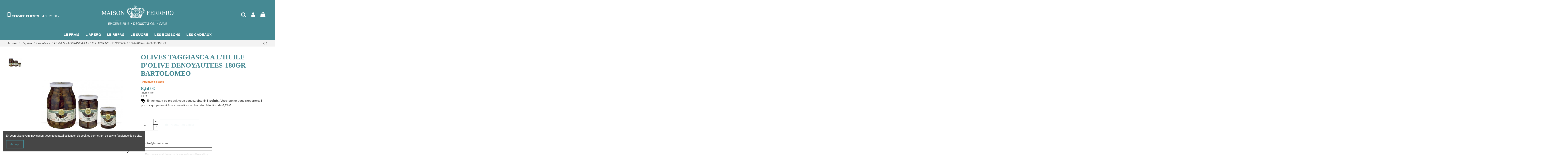

--- FILE ---
content_type: text/html; charset=utf-8
request_url: https://www.maisonferrero.com/3504-olives-taggiasca-denoyautees-180gr-bartolomeo.html
body_size: 21809
content:
<!doctype html>
<html lang="fr">

<head>
    
        
  <meta charset="utf-8">


  <meta http-equiv="x-ua-compatible" content="ie=edge">



  


  
  



  <title>OLIVES TAGGIASCA DENOYAUTEES-180GR-BARTOLOMEO - Maison Ferrero - Epicerie à Ajaccio</title>
  
    
  
  
    
  
  <meta name="description" content="Rayon Les olives : OLIVES TAGGIASCA DENOYAUTEES-180GR-BARTOLOMEO se trouve chez Maison Ferrero - Epicerie à Ajaccio">
  <meta name="keywords" content="bartolomeo, les olives, olives, taggiasca, denoyautees, 180gr, maison ferrero - epicerie à ajaccio">
    
      <link rel="canonical" href="https://www.maisonferrero.com/3504-olives-taggiasca-denoyautees-180gr-bartolomeo.html">
    

  
      

  
    <script type="application/ld+json">
  {
    "@context": "https://schema.org",
    "@id": "#store-organization",
    "@type": "Organization",
    "name" : "Maison Ferrero",
    "url" : "https://www.maisonferrero.com/",
  
      "logo": {
        "@type": "ImageObject",
        "url":"https://www.maisonferrero.com/img/maison-ferrero-epicerie-a-ajaccio-logo-1546964752.jpg"
      }
      }
</script>

<script type="application/ld+json">
  {
    "@context": "https://schema.org",
    "@type": "WebPage",
    "isPartOf": {
      "@type": "WebSite",
      "url":  "https://www.maisonferrero.com/",
      "name": "Maison Ferrero"
    },
    "name": "OLIVES TAGGIASCA DENOYAUTEES-180GR-BARTOLOMEO - Maison Ferrero - Epicerie à Ajaccio",
    "url":  "https://www.maisonferrero.com/3504-olives-taggiasca-denoyautees-180gr-bartolomeo.html"
  }
</script>


  <script type="application/ld+json">
    {
      "@context": "https://schema.org",
      "@type": "BreadcrumbList",
      "itemListElement": [
                  {
            "@type": "ListItem",
            "position": 1,
            "name": "Accueil",
            "item": "https://www.maisonferrero.com/"
          },              {
            "@type": "ListItem",
            "position": 2,
            "name": "L&#039;apéro",
            "item": "https://www.maisonferrero.com/251-l-apero"
          },              {
            "@type": "ListItem",
            "position": 3,
            "name": "Les olives",
            "item": "https://www.maisonferrero.com/254-les-olives"
          },              {
            "@type": "ListItem",
            "position": 4,
            "name": "OLIVES TAGGIASCA A L&#039;HUILE D&#039;OLIVE DENOYAUTEES-180GR-BARTOLOMEO",
            "item": "https://www.maisonferrero.com/3504-olives-taggiasca-denoyautees-180gr-bartolomeo.html"
          }          ]
    }
  </script>


  

  
        <script type="application/ld+json">
  {
    "@context": "https://schema.org/",
    "@type": "Product",
    "@id": "#product-snippet-id",
    "name": "OLIVES TAGGIASCA A L&#039;HUILE D&#039;OLIVE DENOYAUTEES-180GR-BARTOLOMEO",
    "description": "Rayon Les olives : OLIVES TAGGIASCA DENOYAUTEES-180GR-BARTOLOMEO se trouve chez Maison Ferrero - Epicerie à Ajaccio",
    "category": "Les olives",
    "image" :"https://www.maisonferrero.com/3030-home_default/olives-taggiasca-denoyautees-180gr-bartolomeo.jpg",    "sku": "3504",
    "mpn": "3504"
    ,"gtin13": "8013862000172"
        ,
    "brand": {
      "@type": "Brand",
      "name": "BARTOLOMEO"
    }
            ,
    "weight": {
        "@context": "https://schema.org",
        "@type": "QuantitativeValue",
        "value": "0.300000",
        "unitCode": "kg"
    }
        ,
    "offers": {
      "@type": "Offer",
      "priceCurrency": "EUR",
      "name": "OLIVES TAGGIASCA A L&#039;HUILE D&#039;OLIVE DENOYAUTEES-180GR-BARTOLOMEO",
      "price": "8.5",
      "url": "https://www.maisonferrero.com/3504-olives-taggiasca-denoyautees-180gr-bartolomeo.html",
      "priceValidUntil": "2026-02-15",
              "image": ["https://www.maisonferrero.com/3030-thickbox_default/olives-taggiasca-denoyautees-180gr-bartolomeo.jpg"],
            "sku": "3504",
      "mpn": "3504",
      "gtin13": "8013862000172",              "availability": "https://schema.org/OutOfStock",
      "seller": {
        "@type": "Organization",
        "name": "Maison Ferrero"
      }
    }
      }
</script>


  
    
  



    <meta property="og:type" content="product">
    <meta property="og:url" content="https://www.maisonferrero.com/3504-olives-taggiasca-denoyautees-180gr-bartolomeo.html">
    <meta property="og:title" content="OLIVES TAGGIASCA DENOYAUTEES-180GR-BARTOLOMEO - Maison Ferrero - Epicerie à Ajaccio">
    <meta property="og:site_name" content="Maison Ferrero">
    <meta property="og:description" content="Rayon Les olives : OLIVES TAGGIASCA DENOYAUTEES-180GR-BARTOLOMEO se trouve chez Maison Ferrero - Epicerie à Ajaccio">
            <meta property="og:image" content="https://www.maisonferrero.com/3030-thickbox_default/olives-taggiasca-denoyautees-180gr-bartolomeo.jpg">
        <meta property="og:image:width" content="1100">
        <meta property="og:image:height" content="1422">
    




      <meta name="viewport" content="initial-scale=1,user-scalable=no,maximum-scale=1,width=device-width">
  


  <meta name="theme-color" content="#458993">
  <meta name="msapplication-navbutton-color" content="#458993">


  <link rel="icon" type="image/vnd.microsoft.icon" href="https://www.maisonferrero.com/img/favicon.ico?1637579113">
  <link rel="shortcut icon" type="image/x-icon" href="https://www.maisonferrero.com/img/favicon.ico?1637579113">
      <link rel="apple-touch-icon" href="/img/cms/logo/maison-ferrero-favicon-180.png">
        <link rel="icon" sizes="192x192" href="/img/cms/logo/maison-ferrero-favicon-192.png">
  




    <link rel="stylesheet" href="https://www.maisonferrero.com/themes/warehouse/assets/css/theme.css" type="text/css" media="all">
  <link rel="stylesheet" href="https://www.maisonferrero.com/modules/payplug/views//css/front-v4.20.0.css" type="text/css" media="all">
  <link rel="stylesheet" href="https://www.maisonferrero.com/modules/deliverydateswizardpro/views/css/front/deliverydateswizard.css" type="text/css" media="all">
  <link rel="stylesheet" href="https://www.maisonferrero.com/js/jquery/plugins/fancybox/jquery.fancybox.css" type="text/css" media="all">
  <link rel="stylesheet" href="https://www.maisonferrero.com/themes/warehouse/modules/ph_simpleblog/views/css/ph_simpleblog-17.css" type="text/css" media="all">
  <link rel="stylesheet" href="https://www.maisonferrero.com/modules/ph_simpleblog/css/custom.css" type="text/css" media="all">
  <link rel="stylesheet" href="https://www.maisonferrero.com/modules/iqitcookielaw/views/css/front.css" type="text/css" media="all">
  <link rel="stylesheet" href="https://www.maisonferrero.com/modules/iqitmegamenu/views/css/front.css" type="text/css" media="all">
  <link rel="stylesheet" href="https://www.maisonferrero.com/modules/iqitthemeeditor/views/css/custom_s_1.css" type="text/css" media="all">
  <link rel="stylesheet" href="https://www.maisonferrero.com/modules/iqitelementor/views/css/frontend.min.css" type="text/css" media="all">
  <link rel="stylesheet" href="https://www.maisonferrero.com/modules/iqitcookielaw/views/css/custom_s_1.css" type="text/css" media="all">
  <link rel="stylesheet" href="https://www.maisonferrero.com/modules/iqitmegamenu/views/css/iqitmegamenu_s_1.css" type="text/css" media="all">
  <link rel="stylesheet" href="https://www.maisonferrero.com/themes/warehouse/assets/css/font-awesome/css/font-awesome.css" type="text/css" media="all">
  <link rel="stylesheet" href="https://www.maisonferrero.com/themes/warehouse/assets/css/custom.css" type="text/css" media="all">




<link rel="preload" as="font"
      href="/themes/warehouse/assets/css/font-awesome/fonts/fontawesome-webfont.woff?v=4.7.0"
      type="font/woff" crossorigin="anonymous">
<link rel="preload" as="font"
      href="/themes/warehouse/assets/css/font-awesome/fonts/fontawesome-webfont.woff2?v=4.7.0"
      type="font/woff2" crossorigin="anonymous">


<link  rel="preload stylesheet"  as="style" href="/themes/warehouse/assets/css/font-awesome/css/font-awesome-preload.css"
       type="text/css" crossorigin="anonymous">





  

  <script>
        var Chronopost = {"ajax_endpoint":"https:\/\/www.maisonferrero.com\/module\/chronopost\/ajax?ajax=1"};
        var PAYPLUG_DOMAIN = "https:\/\/secure.payplug.com";
        var elementorFrontendConfig = {"isEditMode":"","stretchedSectionContainer":"","instagramToken":"","is_rtl":false,"ajax_csfr_token_url":"https:\/\/www.maisonferrero.com\/module\/iqitelementor\/Actions?process=handleCsfrToken&ajax=1"};
        var iqitTheme = {"rm_sticky":"up","rm_breakpoint":0,"op_preloader":"0","cart_style":"side","cart_confirmation":"open","h_layout":"3","f_fixed":"","f_layout":"1","h_absolute":"0","h_sticky":"menu","hw_width":"inherit","mm_content":"accordion","hm_submenu_width":"default","h_search_type":"full","pl_lazyload":true,"pl_infinity":true,"pl_rollover":true,"pl_crsl_autoplay":true,"pl_slider_ld":4,"pl_slider_d":4,"pl_slider_t":3,"pl_slider_p":2,"pp_thumbs":"leftd","pp_zoom":"modalzoom","pp_image_layout":"carousel","pp_tabs":"section","pl_grid_qty":false};
        var iqitmegamenu = {"sticky":"false","containerSelector":"#wrapper > .container"};
        var is_sandbox_mode = false;
        var linkLoyaltyAjax = "https:\/\/www.maisonferrero.com\/module\/totloyaltyadvanced\/ajaxloyaltypoints";
        var module_name = "payplug";
        var payplug_ajax_url = "https:\/\/www.maisonferrero.com\/module\/payplug\/ajax";
        var prestashop = {"cart":{"products":[],"totals":{"total":{"type":"total","label":"Total","amount":0,"value":"0,00\u00a0\u20ac"},"total_including_tax":{"type":"total","label":"Total TTC","amount":0,"value":"0,00\u00a0\u20ac"},"total_excluding_tax":{"type":"total","label":"Total HT :","amount":0,"value":"0,00\u00a0\u20ac"}},"subtotals":{"products":{"type":"products","label":"Sous-total","amount":0,"value":"0,00\u00a0\u20ac"},"discounts":null,"shipping":{"type":"shipping","label":"Livraison","amount":0,"value":""},"tax":{"type":"tax","label":"Taxes incluses","amount":0,"value":"0,00\u00a0\u20ac"}},"products_count":0,"summary_string":"0 articles","vouchers":{"allowed":1,"added":[]},"discounts":[],"minimalPurchase":0,"minimalPurchaseRequired":""},"currency":{"id":1,"name":"Euro","iso_code":"EUR","iso_code_num":"978","sign":"\u20ac"},"customer":{"lastname":null,"firstname":null,"email":null,"birthday":null,"newsletter":null,"newsletter_date_add":null,"optin":null,"website":null,"company":null,"siret":null,"ape":null,"is_logged":false,"gender":{"type":null,"name":null},"addresses":[]},"language":{"name":"Fran\u00e7ais (French)","iso_code":"fr","locale":"fr-FR","language_code":"fr-fr","is_rtl":"0","date_format_lite":"d\/m\/Y","date_format_full":"d\/m\/Y H:i:s","id":1},"page":{"title":"","canonical":"https:\/\/www.maisonferrero.com\/3504-olives-taggiasca-denoyautees-180gr-bartolomeo.html","meta":{"title":"OLIVES TAGGIASCA DENOYAUTEES-180GR-BARTOLOMEO - Maison Ferrero - Epicerie \u00e0 Ajaccio","description":"Rayon Les olives : OLIVES TAGGIASCA DENOYAUTEES-180GR-BARTOLOMEO se trouve chez Maison Ferrero - Epicerie \u00e0 Ajaccio","keywords":"bartolomeo, les olives, olives, taggiasca, denoyautees, 180gr, maison ferrero - epicerie \u00e0 ajaccio","robots":"index"},"page_name":"product","body_classes":{"lang-fr":true,"lang-rtl":false,"country-FR":true,"currency-EUR":true,"layout-full-width":true,"page-product":true,"tax-display-enabled":true,"product-id-3504":true,"product-OLIVES TAGGIASCA A L'HUILE D'OLIVE DENOYAUTEES-180GR-BARTOLOMEO":true,"product-id-category-254":true,"product-id-manufacturer-198":true,"product-id-supplier-4":true,"product-available-for-order":true},"admin_notifications":[]},"shop":{"name":"Maison Ferrero","logo":"https:\/\/www.maisonferrero.com\/img\/maison-ferrero-epicerie-a-ajaccio-logo-1546964752.jpg","stores_icon":"https:\/\/www.maisonferrero.com\/img\/maison-ferrero-epicerie-a-ajaccio-logo_stores-1461906203.gif","favicon":"https:\/\/www.maisonferrero.com\/img\/favicon.ico"},"urls":{"base_url":"https:\/\/www.maisonferrero.com\/","current_url":"https:\/\/www.maisonferrero.com\/3504-olives-taggiasca-denoyautees-180gr-bartolomeo.html","shop_domain_url":"https:\/\/www.maisonferrero.com","img_ps_url":"https:\/\/www.maisonferrero.com\/img\/","img_cat_url":"https:\/\/www.maisonferrero.com\/img\/c\/","img_lang_url":"https:\/\/www.maisonferrero.com\/img\/l\/","img_prod_url":"https:\/\/www.maisonferrero.com\/img\/p\/","img_manu_url":"https:\/\/www.maisonferrero.com\/img\/m\/","img_sup_url":"https:\/\/www.maisonferrero.com\/img\/su\/","img_ship_url":"https:\/\/www.maisonferrero.com\/img\/s\/","img_store_url":"https:\/\/www.maisonferrero.com\/img\/st\/","img_col_url":"https:\/\/www.maisonferrero.com\/img\/co\/","img_url":"https:\/\/www.maisonferrero.com\/themes\/warehouse\/assets\/img\/","css_url":"https:\/\/www.maisonferrero.com\/themes\/warehouse\/assets\/css\/","js_url":"https:\/\/www.maisonferrero.com\/themes\/warehouse\/assets\/js\/","pic_url":"https:\/\/www.maisonferrero.com\/upload\/","pages":{"address":"https:\/\/www.maisonferrero.com\/adresse","addresses":"https:\/\/www.maisonferrero.com\/adresses","authentication":"https:\/\/www.maisonferrero.com\/connexion","cart":"https:\/\/www.maisonferrero.com\/panier","category":"https:\/\/www.maisonferrero.com\/index.php?controller=category","cms":"https:\/\/www.maisonferrero.com\/index.php?controller=cms","contact":"https:\/\/www.maisonferrero.com\/nous-contacter","discount":"https:\/\/www.maisonferrero.com\/reduction","guest_tracking":"https:\/\/www.maisonferrero.com\/suivi-commande-invite","history":"https:\/\/www.maisonferrero.com\/historique-commandes","identity":"https:\/\/www.maisonferrero.com\/identite","index":"https:\/\/www.maisonferrero.com\/","my_account":"https:\/\/www.maisonferrero.com\/mon-compte","order_confirmation":"https:\/\/www.maisonferrero.com\/confirmation-commande","order_detail":"https:\/\/www.maisonferrero.com\/index.php?controller=order-detail","order_follow":"https:\/\/www.maisonferrero.com\/suivi-commande","order":"https:\/\/www.maisonferrero.com\/commande","order_return":"https:\/\/www.maisonferrero.com\/index.php?controller=order-return","order_slip":"https:\/\/www.maisonferrero.com\/avoirs","pagenotfound":"https:\/\/www.maisonferrero.com\/page-introuvable","password":"https:\/\/www.maisonferrero.com\/recuperation-mot-de-passe","pdf_invoice":"https:\/\/www.maisonferrero.com\/index.php?controller=pdf-invoice","pdf_order_return":"https:\/\/www.maisonferrero.com\/index.php?controller=pdf-order-return","pdf_order_slip":"https:\/\/www.maisonferrero.com\/index.php?controller=pdf-order-slip","prices_drop":"https:\/\/www.maisonferrero.com\/promotions","product":"https:\/\/www.maisonferrero.com\/index.php?controller=product","search":"https:\/\/www.maisonferrero.com\/recherche","sitemap":"https:\/\/www.maisonferrero.com\/plan-site","stores":"https:\/\/www.maisonferrero.com\/magasins","supplier":"https:\/\/www.maisonferrero.com\/fournisseur","register":"https:\/\/www.maisonferrero.com\/connexion?create_account=1","order_login":"https:\/\/www.maisonferrero.com\/commande?login=1"},"alternative_langs":[],"theme_assets":"\/themes\/warehouse\/assets\/","actions":{"logout":"https:\/\/www.maisonferrero.com\/?mylogout="},"no_picture_image":{"bySize":{"small_default":{"url":"https:\/\/www.maisonferrero.com\/img\/p\/fr-default-small_default.jpg","width":98,"height":127},"cart_default":{"url":"https:\/\/www.maisonferrero.com\/img\/p\/fr-default-cart_default.jpg","width":125,"height":162},"home_default":{"url":"https:\/\/www.maisonferrero.com\/img\/p\/fr-default-home_default.jpg","width":236,"height":305},"large_default":{"url":"https:\/\/www.maisonferrero.com\/img\/p\/fr-default-large_default.jpg","width":381,"height":492},"medium_default":{"url":"https:\/\/www.maisonferrero.com\/img\/p\/fr-default-medium_default.jpg","width":452,"height":584},"thickbox_default":{"url":"https:\/\/www.maisonferrero.com\/img\/p\/fr-default-thickbox_default.jpg","width":1100,"height":1422}},"small":{"url":"https:\/\/www.maisonferrero.com\/img\/p\/fr-default-small_default.jpg","width":98,"height":127},"medium":{"url":"https:\/\/www.maisonferrero.com\/img\/p\/fr-default-large_default.jpg","width":381,"height":492},"large":{"url":"https:\/\/www.maisonferrero.com\/img\/p\/fr-default-thickbox_default.jpg","width":1100,"height":1422},"legend":""}},"configuration":{"display_taxes_label":true,"display_prices_tax_incl":true,"is_catalog":false,"show_prices":true,"opt_in":{"partner":false},"quantity_discount":{"type":"discount","label":"Remise sur prix unitaire"},"voucher_enabled":1,"return_enabled":1},"field_required":[],"breadcrumb":{"links":[{"title":"Accueil","url":"https:\/\/www.maisonferrero.com\/"},{"title":"L'ap\u00e9ro","url":"https:\/\/www.maisonferrero.com\/251-l-apero"},{"title":"Les olives","url":"https:\/\/www.maisonferrero.com\/254-les-olives"},{"title":"OLIVES TAGGIASCA A L'HUILE D'OLIVE DENOYAUTEES-180GR-BARTOLOMEO","url":"https:\/\/www.maisonferrero.com\/3504-olives-taggiasca-denoyautees-180gr-bartolomeo.html"}],"count":4},"link":{"protocol_link":"https:\/\/","protocol_content":"https:\/\/"},"time":1769855931,"static_token":"93fd1fcedd8fc1352f8eb7322aef50b9","token":"083fa51575459df6b04edcdf2fe836ec","debug":false};
        var psemailsubscription_subscription = "https:\/\/www.maisonferrero.com\/module\/ps_emailsubscription\/subscription";
      </script>



  <script src="https://cdn.brevo.com/js/sdk-loader.js" async></script>
<script>
    window.Brevo = window.Brevo || [];
    Brevo.push([
        "init",
        {
            client_key: "veh1aq11kruyjfam5hslgzar",
            email_id: "",
        },
    ]);
</script>

<script async src="https://www.googletagmanager.com/gtag/js?id=G-ZFYD9LJC1H"></script>
<script>
  window.dataLayer = window.dataLayer || [];
  function gtag(){dataLayer.push(arguments);}
  gtag('js', new Date());
  gtag(
    'config',
    'G-ZFYD9LJC1H',
    {
      'debug_mode':false
      , 'anonymize_ip': true                }
  );
</script>




    
            <meta property="product:pretax_price:amount" content="8.32517">
        <meta property="product:pretax_price:currency" content="EUR">
        <meta property="product:price:amount" content="8.5">
        <meta property="product:price:currency" content="EUR">
                <meta property="product:weight:value" content="0.300000">
        <meta property="product:weight:units" content="kg">
    
    

    </head>

    <body id="product" class="lang-fr country-fr currency-eur layout-full-width page-product tax-display-enabled product-id-3504 product-olives-taggiasca-a-l-huile-d-olive-denoyautees-180gr-bartolomeo product-id-category-254 product-id-manufacturer-198 product-id-supplier-4 product-available-for-order body-desktop-header-style-w-3       customer-not-logged">


    




    


<main id="main-page-content"  >
    
            

    <header id="header" class="desktop-header-style-w-3">
        
            
  <div class="header-banner">
    
  </div>




            <nav class="header-nav">
        <div class="container">
    
        <div class="row justify-content-between">
            <div class="col col-auto col-md left-nav">
                 <div class="d-inline-block"> 

<ul class="social-links _topbar" itemscope itemtype="https://schema.org/Organization" itemid="#store-organization">
    <li class="facebook"><a itemprop="sameAs" href="https://www.facebook.com/LAMAISONFERRERO/" target="_blank" rel="noreferrer noopener"><i class="fa fa-facebook fa-fw" aria-hidden="true"></i></a></li>    <li class="instagram"><a itemprop="sameAs" href="https://www.instagram.com/maisonferrero/" target="_blank" rel="noreferrer noopener"><i class="fa fa-instagram fa-fw" aria-hidden="true"></i></a></li>          </ul>

 </div>                 
            </div>
            <div class="col col-auto center-nav text-center">
                
             </div>
            <div class="col col-auto col-md right-nav text-right">
                
             </div>
        </div>

                        </div>
            </nav>
        



<div id="desktop-header" class="desktop-header-style-3">
    
            
<div class="header-top">
    <div id="desktop-header-container" class="container">
        <div class="row align-items-center">
                            <div class="col col-header-left">
                                            <div class="header-custom-html">
                            <p><a target="_blank" rel="nofollow noreferrer noopener"><i class="fa fa-mobile" style="font-size:32px;"></i>  <strong>SERVICE CLIENTS</strong>  04 95 21 30 75</a></p>
                        </div>
                                        
                </div>
                <div class="col col-header-center text-center">
                    <div id="desktop_logo">
                        
  <a href="https://www.maisonferrero.com/">
    <img class="logo img-fluid"
         src="https://www.maisonferrero.com/img/maison-ferrero-epicerie-a-ajaccio-logo-1546964752.jpg"
          srcset="/img/cms/logo/maison-ferrero-logo-blanc-2-retina.png 2x"         alt="Maison Ferrero"
         width="340"
         height="98"
    >
  </a>

                    </div>
                    
                </div>
                        <div class="col  col-header-right">
                <div class="row no-gutters justify-content-end">
                                            <div id="header-search-btn" class="col col-auto header-btn-w header-search-btn-w">
    <a data-toggle="dropdown" id="header-search-btn-drop"  class="header-btn header-search-btn" data-display="static">
        <i class="fa fa-search fa-fw icon" aria-hidden="true"></i>
        <span class="title">Rechercher</span>
    </a>
        <div class="dropdown-menu-custom  dropdown-menu">
        <div class="dropdown-content modal-backdrop fullscreen-search">
            
<!-- Block search module TOP -->
<div id="search_widget" class="search-widget" data-search-controller-url="https://www.maisonferrero.com/module/iqitsearch/searchiqit">
    <form method="get" action="https://www.maisonferrero.com/module/iqitsearch/searchiqit">
        <div class="input-group">
            <input type="text" name="s" value="" data-all-text="Afficher tous les résultats"
                   data-blog-text="Blog post"
                   data-product-text="Product"
                   data-brands-text="Marque"
                   autocomplete="off" autocorrect="off" autocapitalize="off" spellcheck="false"
                   placeholder="Rechercher dans notre catalogue" class="form-control form-search-control" />
            <button type="submit" class="search-btn">
                <i class="fa fa-search"></i>
            </button>
        </div>
    </form>
</div>
<!-- /Block search module TOP -->

            <div id="fullscreen-search-backdrop"></div>
        </div>
    </div>
    </div>
                    
                    
                                            <div id="header-user-btn" class="col col-auto header-btn-w header-user-btn-w">
            <a href="https://www.maisonferrero.com/mon-compte"
           title="Identifiez-vous"
           rel="nofollow" class="header-btn header-user-btn">
            <i class="fa fa-user fa-fw icon" aria-hidden="true"></i>
            <span class="title">Connexion</span>
        </a>
    </div>









                                        

                    

                                            
                                                    <div id="ps-shoppingcart-wrapper" class="col col-auto">
    <div id="ps-shoppingcart"
         class="header-btn-w header-cart-btn-w ps-shoppingcart side-cart">
         <div id="blockcart" class="blockcart cart-preview"
         data-refresh-url="//www.maisonferrero.com/module/ps_shoppingcart/ajax">
        <a id="cart-toogle" class="cart-toogle header-btn header-cart-btn" data-toggle="dropdown" data-display="static">
            <i class="fa fa-shopping-bag fa-fw icon" aria-hidden="true"><span class="cart-products-count-btn  d-none">0</span></i>
            <span class="info-wrapper">
            <span class="title">Panier</span>
            <span class="cart-toggle-details">
            <span class="text-faded cart-separator"> / </span>
                            Empty
                        </span>
            </span>
        </a>
        <div id="_desktop_blockcart-content" class="dropdown-menu-custom dropdown-menu">
    <div id="blockcart-content" class="blockcart-content" >
        <div class="cart-title">
            <span class="modal-title">Mon panier</span>
            <button type="button" id="js-cart-close" class="close">
                <span>×</span>
            </button>
            <hr>
        </div>
                    <span class="no-items">Il n'y a plus d'articles dans votre panier</span>
            </div>
</div> </div>




    </div>
</div>
                                                
                                    </div>
                
            </div>
            <div class="col-12">
                <div class="row">
                    
                </div>
            </div>
        </div>
    </div>
</div>
<div class="container iqit-megamenu-container"><div id="iqitmegamenu-wrapper" class="iqitmegamenu-wrapper iqitmegamenu-all">
	<div class="container container-iqitmegamenu">
		<div id="iqitmegamenu-horizontal" class="iqitmegamenu  clearfix" role="navigation">

						
			<nav id="cbp-hrmenu" class="cbp-hrmenu cbp-horizontal cbp-hrsub-narrow">
				<ul>
											<li id="cbp-hrmenu-tab-3"
							class="cbp-hrmenu-tab cbp-hrmenu-tab-3  cbp-has-submeu">
							<a href="https://www.maisonferrero.com/244-le-frais" class="nav-link" 
										>
										

										<span class="cbp-tab-title">
											Le Frais											<i class="fa fa-angle-down cbp-submenu-aindicator"></i></span>
																			</a>
																			<div class="cbp-hrsub col-5">
											<div class="cbp-hrsub-inner">
												<div class="container iqitmegamenu-submenu-container">
													
																																													




<div class="row menu_row menu-element  first_rows menu-element-id-1">
                

                                                




    <div class="col-2 cbp-menu-column cbp-menu-element menu-element-id-6 cbp-empty-column">
        <div class="cbp-menu-column-inner">
                        
                
                
            

            
            </div>    </div>
                                    




    <div class="col-5 cbp-menu-column cbp-menu-element menu-element-id-3 ">
        <div class="cbp-menu-column-inner">
                        
                
                
                    
                                                    <div class="row cbp-categories-row">
                                                                                                            <div class="col-12">
                                            <div class="cbp-category-link-w"><a href="https://www.maisonferrero.com/245-les-foies-gras-et-charcuteries"
                                                                                class="cbp-column-title nav-link cbp-category-title">Les Foies Gras et charcuteries</a>
                                                                                                                                            </div>
                                        </div>
                                                                                                                                                <div class="col-12">
                                            <div class="cbp-category-link-w"><a href="https://www.maisonferrero.com/248-les-fromages-et-le-pain"
                                                                                class="cbp-column-title nav-link cbp-category-title">Les fromages et le pain</a>
                                                                                                                                            </div>
                                        </div>
                                                                                                                                                <div class="col-12">
                                            <div class="cbp-category-link-w"><a href="https://www.maisonferrero.com/249-les-poissons-et-viandes"
                                                                                class="cbp-column-title nav-link cbp-category-title">Les poissons et viandes</a>
                                                                                                                                            </div>
                                        </div>
                                                                                                </div>
                                            
                
            

            
            </div>    </div>
                                    




    <div class="col-5 cbp-menu-column cbp-menu-element menu-element-id-2 ">
        <div class="cbp-menu-column-inner">
                        
                
                
                    
                                                    <div class="row cbp-categories-row">
                                                                                                            <div class="col-12">
                                            <div class="cbp-category-link-w"><a href="https://www.maisonferrero.com/246-les-laitages-et-les-oeufs-fermiers"
                                                                                class="cbp-column-title nav-link cbp-category-title">Les laitages et les œufs fermiers</a>
                                                                                                                                            </div>
                                        </div>
                                                                                                                                                <div class="col-12">
                                            <div class="cbp-category-link-w"><a href="https://www.maisonferrero.com/247-pates-fraiches-et-petits-pots-bebe"
                                                                                class="cbp-column-title nav-link cbp-category-title">Pâtes fraîches et petits pots bébé</a>
                                                                                                                                            </div>
                                        </div>
                                                                                                                                                <div class="col-12">
                                            <div class="cbp-category-link-w"><a href="https://www.maisonferrero.com/250-les-fruits"
                                                                                class="cbp-column-title nav-link cbp-category-title">Les fruits</a>
                                                                                                                                            </div>
                                        </div>
                                                                                                                                                <div class="col-12">
                                            <div class="cbp-category-link-w"><a href="https://www.maisonferrero.com/285-les-glaces"
                                                                                class="cbp-column-title nav-link cbp-category-title">Les glaces</a>
                                                                                                                                            </div>
                                        </div>
                                                                                                </div>
                                            
                
            

            
            </div>    </div>
                            
                </div>
																															




<div class="row menu_row menu-element  first_rows menu-element-id-4">
                

                                                




    <div class="col-12 cbp-menu-column cbp-menu-element menu-element-id-5 ">
        <div class="cbp-menu-column-inner">
                        
                
                
                                             <p> <br /><br /><br /> </p>
                    
                
            

            
            </div>    </div>
                            
                </div>
																													
																									</div>
											</div>
										</div>
																</li>
												<li id="cbp-hrmenu-tab-4"
							class="cbp-hrmenu-tab cbp-hrmenu-tab-4  cbp-has-submeu">
							<a href="https://www.maisonferrero.com/251-l-apero" class="nav-link" 
										>
										

										<span class="cbp-tab-title">
											L'Apéro											<i class="fa fa-angle-down cbp-submenu-aindicator"></i></span>
																			</a>
																			<div class="cbp-hrsub col-5">
											<div class="cbp-hrsub-inner">
												<div class="container iqitmegamenu-submenu-container">
													
																																													




<div class="row menu_row menu-element  first_rows menu-element-id-1">
                

                                                




    <div class="col-9 cbp-menu-column cbp-menu-element menu-element-id-2 ">
        <div class="cbp-menu-column-inner">
                        
                
                
                    
                                                    <div class="row cbp-categories-row">
                                                                                                            <div class="col-12">
                                            <div class="cbp-category-link-w"><a href="https://www.maisonferrero.com/252-les-tartinables"
                                                                                class="cbp-column-title nav-link cbp-category-title">Les tartinables</a>
                                                                                                                                            </div>
                                        </div>
                                                                                                                                                <div class="col-12">
                                            <div class="cbp-category-link-w"><a href="https://www.maisonferrero.com/253-les-legumes"
                                                                                class="cbp-column-title nav-link cbp-category-title">Les légumes</a>
                                                                                                                                            </div>
                                        </div>
                                                                                                                                                <div class="col-12">
                                            <div class="cbp-category-link-w"><a href="https://www.maisonferrero.com/254-les-olives"
                                                                                class="cbp-column-title nav-link cbp-category-title">Les olives</a>
                                                                                                                                            </div>
                                        </div>
                                                                                                                                                <div class="col-12">
                                            <div class="cbp-category-link-w"><a href="https://www.maisonferrero.com/255-les-biscuits-sales"
                                                                                class="cbp-column-title nav-link cbp-category-title">Les biscuits salés</a>
                                                                                                                                            </div>
                                        </div>
                                                                                                </div>
                                            
                
            

            
            </div>    </div>
                                    




    <div class="col-3 cbp-menu-column cbp-menu-element menu-element-id-5 cbp-empty-column">
        <div class="cbp-menu-column-inner">
                        
                
                
            

            
            </div>    </div>
                            
                </div>
																															




<div class="row menu_row menu-element  first_rows menu-element-id-3">
                

                                                




    <div class="col-12 cbp-menu-column cbp-menu-element menu-element-id-4 ">
        <div class="cbp-menu-column-inner">
                        
                
                
                                             <p> <br /><br /> </p>
                    
                
            

            
            </div>    </div>
                            
                </div>
																													
																									</div>
											</div>
										</div>
																</li>
												<li id="cbp-hrmenu-tab-5"
							class="cbp-hrmenu-tab cbp-hrmenu-tab-5  cbp-has-submeu">
							<a href="https://www.maisonferrero.com/256-le-repas" class="nav-link" 
										>
										

										<span class="cbp-tab-title">
											Le Repas											<i class="fa fa-angle-down cbp-submenu-aindicator"></i></span>
																			</a>
																			<div class="cbp-hrsub col-6">
											<div class="cbp-hrsub-inner">
												<div class="container iqitmegamenu-submenu-container">
													
																																													




<div class="row menu_row menu-element  first_rows menu-element-id-1">
                

                                                




    <div class="col-6 cbp-menu-column cbp-menu-element menu-element-id-3 cbp-empty-column">
        <div class="cbp-menu-column-inner">
                        
                
                
            

            
            </div>    </div>
                                    




    <div class="col-6 cbp-menu-column cbp-menu-element menu-element-id-2 ">
        <div class="cbp-menu-column-inner">
                        
                
                
                    
                                                    <div class="row cbp-categories-row">
                                                                                                            <div class="col-12">
                                            <div class="cbp-category-link-w"><a href="https://www.maisonferrero.com/286-les-produits-de-la-mer"
                                                                                class="cbp-column-title nav-link cbp-category-title">Les produits de la mer</a>
                                                                                                                                            </div>
                                        </div>
                                                                                                                                                <div class="col-12">
                                            <div class="cbp-category-link-w"><a href="https://www.maisonferrero.com/288-les-produits-de-la-terre"
                                                                                class="cbp-column-title nav-link cbp-category-title">Les produits de la terre</a>
                                                                                                                                            </div>
                                        </div>
                                                                                                                                                <div class="col-12">
                                            <div class="cbp-category-link-w"><a href="https://www.maisonferrero.com/257-les-pates-riz-cereales"
                                                                                class="cbp-column-title nav-link cbp-category-title">Les pâtes - riz - céréales</a>
                                                                                                                                            </div>
                                        </div>
                                                                                                                                                <div class="col-12">
                                            <div class="cbp-category-link-w"><a href="https://www.maisonferrero.com/258-les-legumes"
                                                                                class="cbp-column-title nav-link cbp-category-title">Les légumes</a>
                                                                                                                                            </div>
                                        </div>
                                                                                                                                                <div class="col-12">
                                            <div class="cbp-category-link-w"><a href="https://www.maisonferrero.com/259-les-chutney"
                                                                                class="cbp-column-title nav-link cbp-category-title">Les chutney</a>
                                                                                                                                            </div>
                                        </div>
                                                                                                                                                <div class="col-12">
                                            <div class="cbp-category-link-w"><a href="https://www.maisonferrero.com/260-les-farines"
                                                                                class="cbp-column-title nav-link cbp-category-title">Les farines</a>
                                                                                                                                            </div>
                                        </div>
                                                                                                                                                <div class="col-12">
                                            <div class="cbp-category-link-w"><a href="https://www.maisonferrero.com/261-les-soupes"
                                                                                class="cbp-column-title nav-link cbp-category-title">Les soupes</a>
                                                                                                                                            </div>
                                        </div>
                                                                                                                                                <div class="col-12">
                                            <div class="cbp-category-link-w"><a href="https://www.maisonferrero.com/262-les-desserts"
                                                                                class="cbp-column-title nav-link cbp-category-title">Les desserts</a>
                                                                                                                                            </div>
                                        </div>
                                                                                                                                                <div class="col-12">
                                            <div class="cbp-category-link-w"><a href="https://www.maisonferrero.com/263-les-assaisonnements"
                                                                                class="cbp-column-title nav-link cbp-category-title">Les assaisonnements</a>
                                                                                                                                            </div>
                                        </div>
                                                                                                </div>
                                            
                
            

            
            </div>    </div>
                            
                </div>
																													
																									</div>
											</div>
										</div>
																</li>
												<li id="cbp-hrmenu-tab-6"
							class="cbp-hrmenu-tab cbp-hrmenu-tab-6  cbp-has-submeu">
							<a href="https://www.maisonferrero.com/264-le-sucre" class="nav-link" 
										>
										

										<span class="cbp-tab-title">
											Le sucré											<i class="fa fa-angle-down cbp-submenu-aindicator"></i></span>
																			</a>
																			<div class="cbp-hrsub col-5">
											<div class="cbp-hrsub-inner">
												<div class="container iqitmegamenu-submenu-container">
													
																																													




<div class="row menu_row menu-element  first_rows menu-element-id-1">
                

                                                




    <div class="col-5 cbp-menu-column cbp-menu-element menu-element-id-2 ">
        <div class="cbp-menu-column-inner">
                        
                
                
                    
                                                    <div class="row cbp-categories-row">
                                                                                                            <div class="col-12">
                                            <div class="cbp-category-link-w"><a href="https://www.maisonferrero.com/265-les-chocolats-bonbons"
                                                                                class="cbp-column-title nav-link cbp-category-title">Les chocolats &amp; bonbons</a>
                                                                                                                                            </div>
                                        </div>
                                                                                                                                                <div class="col-12">
                                            <div class="cbp-category-link-w"><a href="https://www.maisonferrero.com/266-les-miels"
                                                                                class="cbp-column-title nav-link cbp-category-title">Les miels</a>
                                                                                                                                            </div>
                                        </div>
                                                                                                                                                <div class="col-12">
                                            <div class="cbp-category-link-w"><a href="https://www.maisonferrero.com/267-les-confitures"
                                                                                class="cbp-column-title nav-link cbp-category-title">Les confitures</a>
                                                                                                                                            </div>
                                        </div>
                                                                                                                                                <div class="col-12">
                                            <div class="cbp-category-link-w"><a href="https://www.maisonferrero.com/268-les-pates-a-tartiner"
                                                                                class="cbp-column-title nav-link cbp-category-title">Les pâtes à tartiner</a>
                                                                                                                                            </div>
                                        </div>
                                                                                                </div>
                                            
                
            

            
            </div>    </div>
                                    




    <div class="col-5 cbp-menu-column cbp-menu-element menu-element-id-5 ">
        <div class="cbp-menu-column-inner">
                        
                
                
                    
                                                    <div class="row cbp-categories-row">
                                                                                                            <div class="col-12">
                                            <div class="cbp-category-link-w"><a href="https://www.maisonferrero.com/269-les-fruits-confits"
                                                                                class="cbp-column-title nav-link cbp-category-title">Les fruits confits</a>
                                                                                                                                            </div>
                                        </div>
                                                                                                                                                <div class="col-12">
                                            <div class="cbp-category-link-w"><a href="https://www.maisonferrero.com/270-les-biscottes"
                                                                                class="cbp-column-title nav-link cbp-category-title">Les biscottes</a>
                                                                                                                                            </div>
                                        </div>
                                                                                                                                                <div class="col-12">
                                            <div class="cbp-category-link-w"><a href="https://www.maisonferrero.com/271-les-biscuits-sucres"
                                                                                class="cbp-column-title nav-link cbp-category-title">Les biscuits sucrés</a>
                                                                                                                                            </div>
                                        </div>
                                                                                                                                                <div class="col-12">
                                            <div class="cbp-category-link-w"><a href="https://www.maisonferrero.com/272-les-mueslis-et-granola"
                                                                                class="cbp-column-title nav-link cbp-category-title">Les mueslis et Granola</a>
                                                                                                                                            </div>
                                        </div>
                                                                                                </div>
                                            
                
            

            
            </div>    </div>
                                    




    <div class="col-2 cbp-menu-column cbp-menu-element menu-element-id-6 cbp-empty-column">
        <div class="cbp-menu-column-inner">
                        
                
                
            

            
            </div>    </div>
                            
                </div>
																													
																									</div>
											</div>
										</div>
																</li>
												<li id="cbp-hrmenu-tab-7"
							class="cbp-hrmenu-tab cbp-hrmenu-tab-7  cbp-has-submeu">
							<a href="https://www.maisonferrero.com/273-les-boissons" class="nav-link" 
										>
										

										<span class="cbp-tab-title">
											Les Boissons											<i class="fa fa-angle-down cbp-submenu-aindicator"></i></span>
																			</a>
																			<div class="cbp-hrsub col-3">
											<div class="cbp-hrsub-inner">
												<div class="container iqitmegamenu-submenu-container">
													
																																													




<div class="row menu_row menu-element  first_rows menu-element-id-1">
                

                                                




    <div class="col-3 cbp-menu-column cbp-menu-element menu-element-id-6 cbp-empty-column">
        <div class="cbp-menu-column-inner">
                        
                
                
            

            
            </div>    </div>
                                    




    <div class="col-9 cbp-menu-column cbp-menu-element menu-element-id-2 ">
        <div class="cbp-menu-column-inner">
                        
                
                
                    
                                                    <div class="row cbp-categories-row">
                                                                                                            <div class="col-12">
                                            <div class="cbp-category-link-w"><a href="https://www.maisonferrero.com/275-les-cafes"
                                                                                class="cbp-column-title nav-link cbp-category-title">Les cafés</a>
                                                                                                                                            </div>
                                        </div>
                                                                                                                                                <div class="col-12">
                                            <div class="cbp-category-link-w"><a href="https://www.maisonferrero.com/274-les-thes-infusions"
                                                                                class="cbp-column-title nav-link cbp-category-title">Les thés &amp; infusions</a>
                                                                                                                                            </div>
                                        </div>
                                                                                                                                                <div class="col-12">
                                            <div class="cbp-category-link-w"><a href="https://www.maisonferrero.com/279-les-vins"
                                                                                class="cbp-column-title nav-link cbp-category-title">Les vins</a>
                                                                                                                                            </div>
                                        </div>
                                                                                                                                                <div class="col-12">
                                            <div class="cbp-category-link-w"><a href="https://www.maisonferrero.com/278-les-bieres-et-cidres"
                                                                                class="cbp-column-title nav-link cbp-category-title">Les bieres et cidres</a>
                                                                                                                                            </div>
                                        </div>
                                                                                                                                                <div class="col-12">
                                            <div class="cbp-category-link-w"><a href="https://www.maisonferrero.com/280-les-champagnes-et-spiritueux"
                                                                                class="cbp-column-title nav-link cbp-category-title">Les champagnes et spiritueux</a>
                                                                                                                                            </div>
                                        </div>
                                                                                                                                                <div class="col-12">
                                            <div class="cbp-category-link-w"><a href="https://www.maisonferrero.com/277-les-jus-de-fruits"
                                                                                class="cbp-column-title nav-link cbp-category-title">Les jus de fruits</a>
                                                                                                                                            </div>
                                        </div>
                                                                                                                                                <div class="col-12">
                                            <div class="cbp-category-link-w"><a href="https://www.maisonferrero.com/290-les-sans-alcool"
                                                                                class="cbp-column-title nav-link cbp-category-title">Les sans-alcool</a>
                                                                                                                                            </div>
                                        </div>
                                                                                                                                                <div class="col-12">
                                            <div class="cbp-category-link-w"><a href="https://www.maisonferrero.com/276-les-accessoires-autour-du-vin"
                                                                                class="cbp-column-title nav-link cbp-category-title">Les accessoires autour du vin</a>
                                                                                                                                            </div>
                                        </div>
                                                                                                </div>
                                            
                
            

            
            </div>    </div>
                            
                </div>
																															




<div class="row menu_row menu-element  first_rows menu-element-id-3">
                

                                                




    <div class="col-12 cbp-menu-column cbp-menu-element menu-element-id-4 ">
        <div class="cbp-menu-column-inner">
                        
                
                
                                             <p> <br /><br /><br /> </p>
                    
                
            

            
            </div>    </div>
                            
                </div>
																													
																									</div>
											</div>
										</div>
																</li>
												<li id="cbp-hrmenu-tab-8"
							class="cbp-hrmenu-tab cbp-hrmenu-tab-8  cbp-has-submeu">
							<a href="https://www.maisonferrero.com/281-les-cadeaux" class="nav-link" 
										>
										

										<span class="cbp-tab-title">
											Les Cadeaux											<i class="fa fa-angle-down cbp-submenu-aindicator"></i></span>
																			</a>
																			<div class="cbp-hrsub col-3">
											<div class="cbp-hrsub-inner">
												<div class="container iqitmegamenu-submenu-container">
													
																																													




<div class="row menu_row menu-element  first_rows menu-element-id-1">
                

                                                




    <div class="col-12 cbp-menu-column cbp-menu-element menu-element-id-2 ">
        <div class="cbp-menu-column-inner">
                        
                
                
                    
                                                    <div class="row cbp-categories-row">
                                                                                                            <div class="col-12">
                                            <div class="cbp-category-link-w"><a href="https://www.maisonferrero.com/282-les-coffrets-box"
                                                                                class="cbp-column-title nav-link cbp-category-title">Les coffrets &amp; box</a>
                                                                                                                                            </div>
                                        </div>
                                                                                                                                                <div class="col-12">
                                            <div class="cbp-category-link-w"><a href="https://www.maisonferrero.com/283-les-accessoires"
                                                                                class="cbp-column-title nav-link cbp-category-title">Les accessoires</a>
                                                                                                                                            </div>
                                        </div>
                                                                                                                                                <div class="col-12">
                                            <div class="cbp-category-link-w"><a href="https://www.maisonferrero.com/284-cadeaux-d-affaires"
                                                                                class="cbp-column-title nav-link cbp-category-title">Cadeaux d&#039;affaires</a>
                                                                                                                                            </div>
                                        </div>
                                                                                                </div>
                                            
                
            

            
            </div>    </div>
                            
                </div>
																															




<div class="row menu_row menu-element  first_rows menu-element-id-3">
                

                                                




    <div class="col-12 cbp-menu-column cbp-menu-element menu-element-id-4 ">
        <div class="cbp-menu-column-inner">
                        
                
                
                                             <p> <br /><br /><br /> </p>
                    
                
            

            
            </div>    </div>
                            
                </div>
																													
																									</div>
											</div>
										</div>
																</li>
											</ul>
				</nav>
			</div>
		</div>
		<div id="sticky-cart-wrapper"></div>
	</div>

		<div id="_desktop_iqitmegamenu-mobile">
		<div id="iqitmegamenu-mobile"
			class="mobile-menu js-mobile-menu  h-100  d-flex flex-column">

			<div class="mm-panel__header  mobile-menu__header-wrapper px-2 py-2">
				<div class="mobile-menu__header js-mobile-menu__header">

					<button type="button" class="mobile-menu__back-btn js-mobile-menu__back-btn btn">
						<span aria-hidden="true" class="fa fa-angle-left  align-middle mr-4"></span>
						<span class="mobile-menu__title js-mobile-menu__title paragraph-p1 align-middle"></span>
					</button>
					
				</div>
				<button type="button" class="btn btn-icon mobile-menu__close js-mobile-menu__close" aria-label="Close"
					data-toggle="dropdown">
					<span aria-hidden="true" class="fa fa-times"></span>
				</button>
			</div>

			<div class="position-relative mobile-menu__content flex-grow-1 mx-c16 my-c24 ">
				<ul
					class="position-absolute h-100  w-100  m-0 mm-panel__scroller mobile-menu__scroller px-4 py-4">
					<li class="mobile-menu__above-content"></li>
													



			
	<li class="mobile-menu__tab  d-flex flex-wrap js-mobile-menu__tab"><a  href="https://www.maisonferrero.com/244-le-frais"  class="flex-fill mobile-menu__link js-mobile-menu__link-accordion--has-submenu  ">Le frais</a><span class="mobile-menu__arrow js-mobile-menu__link-accordion--has-submenu"><i class="fa fa-angle-down mobile-menu__expand-icon" aria-hidden="true"></i><i class="fa fa-angle-up mobile-menu__close-icon" aria-hidden="true"></i></span><div class="mobile-menu__tab-row-break"></div>
	<ul class="mobile-menu__submenu  mobile-menu__submenu--accordion js-mobile-menu__submenu"><li class="mobile-menu__tab  d-flex flex-wrap js-mobile-menu__tab"><a  href="https://www.maisonferrero.com/245-les-foies-gras-et-charcuteries"  class="flex-fill mobile-menu__link ">Les Foies Gras et charcuteries</a></li><li class="mobile-menu__tab  d-flex flex-wrap js-mobile-menu__tab"><a  href="https://www.maisonferrero.com/246-les-laitages-et-les-oeufs-fermiers"  class="flex-fill mobile-menu__link ">Les laitages et les œufs fermiers</a></li><li class="mobile-menu__tab  d-flex flex-wrap js-mobile-menu__tab"><a  href="https://www.maisonferrero.com/247-pates-fraiches-et-petits-pots-bebe"  class="flex-fill mobile-menu__link ">Pâtes fraîches et petits pots bébé</a></li><li class="mobile-menu__tab  d-flex flex-wrap js-mobile-menu__tab"><a  href="https://www.maisonferrero.com/248-les-fromages-et-le-pain"  class="flex-fill mobile-menu__link ">Les fromages et le pain</a></li><li class="mobile-menu__tab  d-flex flex-wrap js-mobile-menu__tab"><a  href="https://www.maisonferrero.com/249-les-poissons-et-viandes"  class="flex-fill mobile-menu__link ">Les poissons et viandes</a></li><li class="mobile-menu__tab  d-flex flex-wrap js-mobile-menu__tab"><a  href="https://www.maisonferrero.com/250-les-fruits"  class="flex-fill mobile-menu__link ">Les fruits</a></li><li class="mobile-menu__tab  d-flex flex-wrap js-mobile-menu__tab"><a  href="https://www.maisonferrero.com/285-les-glaces"  class="flex-fill mobile-menu__link ">Les glaces</a></li></ul>	</li><li class="mobile-menu__tab  d-flex flex-wrap js-mobile-menu__tab"><a  href="https://www.maisonferrero.com/251-l-apero"  class="flex-fill mobile-menu__link js-mobile-menu__link-accordion--has-submenu  ">L&#039;apéro</a><span class="mobile-menu__arrow js-mobile-menu__link-accordion--has-submenu"><i class="fa fa-angle-down mobile-menu__expand-icon" aria-hidden="true"></i><i class="fa fa-angle-up mobile-menu__close-icon" aria-hidden="true"></i></span><div class="mobile-menu__tab-row-break"></div>
	<ul class="mobile-menu__submenu  mobile-menu__submenu--accordion js-mobile-menu__submenu"><li class="mobile-menu__tab  d-flex flex-wrap js-mobile-menu__tab"><a  href="https://www.maisonferrero.com/252-les-tartinables"  class="flex-fill mobile-menu__link ">Les tartinables</a></li><li class="mobile-menu__tab  d-flex flex-wrap js-mobile-menu__tab"><a  href="https://www.maisonferrero.com/253-les-legumes"  class="flex-fill mobile-menu__link ">Les légumes</a></li><li class="mobile-menu__tab  d-flex flex-wrap js-mobile-menu__tab"><a  href="https://www.maisonferrero.com/254-les-olives"  class="flex-fill mobile-menu__link ">Les olives</a></li><li class="mobile-menu__tab  d-flex flex-wrap js-mobile-menu__tab"><a  href="https://www.maisonferrero.com/255-les-biscuits-sales"  class="flex-fill mobile-menu__link ">Les biscuits salés</a></li></ul>	</li><li class="mobile-menu__tab  d-flex flex-wrap js-mobile-menu__tab"><a  href="https://www.maisonferrero.com/256-le-repas"  class="flex-fill mobile-menu__link js-mobile-menu__link-accordion--has-submenu  ">Le repas</a><span class="mobile-menu__arrow js-mobile-menu__link-accordion--has-submenu"><i class="fa fa-angle-down mobile-menu__expand-icon" aria-hidden="true"></i><i class="fa fa-angle-up mobile-menu__close-icon" aria-hidden="true"></i></span><div class="mobile-menu__tab-row-break"></div>
	<ul class="mobile-menu__submenu  mobile-menu__submenu--accordion js-mobile-menu__submenu"><li class="mobile-menu__tab  d-flex flex-wrap js-mobile-menu__tab"><a  href="https://www.maisonferrero.com/286-les-produits-de-la-mer"  class="flex-fill mobile-menu__link ">Les produits de la mer</a></li><li class="mobile-menu__tab  d-flex flex-wrap js-mobile-menu__tab"><a  href="https://www.maisonferrero.com/288-les-produits-de-la-terre"  class="flex-fill mobile-menu__link ">Les produits de la terre</a></li><li class="mobile-menu__tab  d-flex flex-wrap js-mobile-menu__tab"><a  href="https://www.maisonferrero.com/257-les-pates-riz-cereales"  class="flex-fill mobile-menu__link ">Les pâtes - riz - céréales</a></li><li class="mobile-menu__tab  d-flex flex-wrap js-mobile-menu__tab"><a  href="https://www.maisonferrero.com/258-les-legumes"  class="flex-fill mobile-menu__link ">Les légumes</a></li><li class="mobile-menu__tab  d-flex flex-wrap js-mobile-menu__tab"><a  href="https://www.maisonferrero.com/259-les-chutney"  class="flex-fill mobile-menu__link ">Les chutney</a></li><li class="mobile-menu__tab  d-flex flex-wrap js-mobile-menu__tab"><a  href="https://www.maisonferrero.com/260-les-farines"  class="flex-fill mobile-menu__link ">Les farines</a></li><li class="mobile-menu__tab  d-flex flex-wrap js-mobile-menu__tab"><a  href="https://www.maisonferrero.com/261-les-soupes"  class="flex-fill mobile-menu__link ">Les soupes</a></li><li class="mobile-menu__tab  d-flex flex-wrap js-mobile-menu__tab"><a  href="https://www.maisonferrero.com/262-les-desserts"  class="flex-fill mobile-menu__link ">Les desserts</a></li><li class="mobile-menu__tab  d-flex flex-wrap js-mobile-menu__tab"><a  href="https://www.maisonferrero.com/263-les-assaisonnements"  class="flex-fill mobile-menu__link ">Les assaisonnements</a></li><li class="mobile-menu__tab  d-flex flex-wrap js-mobile-menu__tab"><a  href="https://www.maisonferrero.com/297-les-plats-a-emporter"  class="flex-fill mobile-menu__link ">LES PLATS A EMPORTER</a></li></ul>	</li><li class="mobile-menu__tab  d-flex flex-wrap js-mobile-menu__tab"><a  href="https://www.maisonferrero.com/264-le-sucre"  class="flex-fill mobile-menu__link js-mobile-menu__link-accordion--has-submenu  ">Le sucré</a><span class="mobile-menu__arrow js-mobile-menu__link-accordion--has-submenu"><i class="fa fa-angle-down mobile-menu__expand-icon" aria-hidden="true"></i><i class="fa fa-angle-up mobile-menu__close-icon" aria-hidden="true"></i></span><div class="mobile-menu__tab-row-break"></div>
	<ul class="mobile-menu__submenu  mobile-menu__submenu--accordion js-mobile-menu__submenu"><li class="mobile-menu__tab  d-flex flex-wrap js-mobile-menu__tab"><a  href="https://www.maisonferrero.com/265-les-chocolats-bonbons"  class="flex-fill mobile-menu__link ">Les chocolats &amp; bonbons</a></li><li class="mobile-menu__tab  d-flex flex-wrap js-mobile-menu__tab"><a  href="https://www.maisonferrero.com/266-les-miels"  class="flex-fill mobile-menu__link ">Les miels</a></li><li class="mobile-menu__tab  d-flex flex-wrap js-mobile-menu__tab"><a  href="https://www.maisonferrero.com/267-les-confitures"  class="flex-fill mobile-menu__link ">Les confitures</a></li><li class="mobile-menu__tab  d-flex flex-wrap js-mobile-menu__tab"><a  href="https://www.maisonferrero.com/268-les-pates-a-tartiner"  class="flex-fill mobile-menu__link ">Les pâtes à tartiner</a></li><li class="mobile-menu__tab  d-flex flex-wrap js-mobile-menu__tab"><a  href="https://www.maisonferrero.com/269-les-fruits-confits"  class="flex-fill mobile-menu__link ">Les fruits confits</a></li><li class="mobile-menu__tab  d-flex flex-wrap js-mobile-menu__tab"><a  href="https://www.maisonferrero.com/270-les-biscottes"  class="flex-fill mobile-menu__link ">Les biscottes</a></li><li class="mobile-menu__tab  d-flex flex-wrap js-mobile-menu__tab"><a  href="https://www.maisonferrero.com/271-les-biscuits-sucres"  class="flex-fill mobile-menu__link ">Les biscuits sucrés</a></li><li class="mobile-menu__tab  d-flex flex-wrap js-mobile-menu__tab"><a  href="https://www.maisonferrero.com/272-les-mueslis-et-granola"  class="flex-fill mobile-menu__link ">Les mueslis et Granola</a></li></ul>	</li><li class="mobile-menu__tab  d-flex flex-wrap js-mobile-menu__tab"><a  href="https://www.maisonferrero.com/273-les-boissons"  class="flex-fill mobile-menu__link js-mobile-menu__link-accordion--has-submenu  ">Les boissons</a><span class="mobile-menu__arrow js-mobile-menu__link-accordion--has-submenu"><i class="fa fa-angle-down mobile-menu__expand-icon" aria-hidden="true"></i><i class="fa fa-angle-up mobile-menu__close-icon" aria-hidden="true"></i></span><div class="mobile-menu__tab-row-break"></div>
	<ul class="mobile-menu__submenu  mobile-menu__submenu--accordion js-mobile-menu__submenu"><li class="mobile-menu__tab  d-flex flex-wrap js-mobile-menu__tab"><a  href="https://www.maisonferrero.com/275-les-cafes"  class="flex-fill mobile-menu__link ">Les cafés</a></li><li class="mobile-menu__tab  d-flex flex-wrap js-mobile-menu__tab"><a  href="https://www.maisonferrero.com/274-les-thes-infusions"  class="flex-fill mobile-menu__link ">Les thés &amp; infusions</a></li><li class="mobile-menu__tab  d-flex flex-wrap js-mobile-menu__tab"><a  href="https://www.maisonferrero.com/279-les-vins"  class="flex-fill mobile-menu__link ">Les vins</a></li><li class="mobile-menu__tab  d-flex flex-wrap js-mobile-menu__tab"><a  href="https://www.maisonferrero.com/278-les-bieres-et-cidres"  class="flex-fill mobile-menu__link ">Les bieres et cidres</a></li><li class="mobile-menu__tab  d-flex flex-wrap js-mobile-menu__tab"><a  href="https://www.maisonferrero.com/280-les-champagnes-et-spiritueux"  class="flex-fill mobile-menu__link ">Les champagnes et spiritueux</a></li><li class="mobile-menu__tab  d-flex flex-wrap js-mobile-menu__tab"><a  href="https://www.maisonferrero.com/277-les-jus-de-fruits"  class="flex-fill mobile-menu__link ">Les jus de fruits</a></li><li class="mobile-menu__tab  d-flex flex-wrap js-mobile-menu__tab"><a  href="https://www.maisonferrero.com/290-les-sans-alcool"  class="flex-fill mobile-menu__link ">Les sans-alcool</a></li><li class="mobile-menu__tab  d-flex flex-wrap js-mobile-menu__tab"><a  href="https://www.maisonferrero.com/276-les-accessoires-autour-du-vin"  class="flex-fill mobile-menu__link ">Les accessoires autour du vin</a></li></ul>	</li><li class="mobile-menu__tab  d-flex flex-wrap js-mobile-menu__tab"><a  href="https://www.maisonferrero.com/281-les-cadeaux"  class="flex-fill mobile-menu__link js-mobile-menu__link-accordion--has-submenu  ">Les cadeaux</a><span class="mobile-menu__arrow js-mobile-menu__link-accordion--has-submenu"><i class="fa fa-angle-down mobile-menu__expand-icon" aria-hidden="true"></i><i class="fa fa-angle-up mobile-menu__close-icon" aria-hidden="true"></i></span><div class="mobile-menu__tab-row-break"></div>
	<ul class="mobile-menu__submenu  mobile-menu__submenu--accordion js-mobile-menu__submenu"><li class="mobile-menu__tab  d-flex flex-wrap js-mobile-menu__tab"><a  href="https://www.maisonferrero.com/282-les-coffrets-box"  class="flex-fill mobile-menu__link ">Les coffrets &amp; box</a></li><li class="mobile-menu__tab  d-flex flex-wrap js-mobile-menu__tab"><a  href="https://www.maisonferrero.com/284-cadeaux-d-affaires"  class="flex-fill mobile-menu__link ">Cadeaux d&#039;affaires</a></li><li class="mobile-menu__tab  d-flex flex-wrap js-mobile-menu__tab"><a  href="https://www.maisonferrero.com/283-les-accessoires"  class="flex-fill mobile-menu__link ">Les accessoires</a></li></ul>	</li><li class="mobile-menu__tab  d-flex flex-wrap js-mobile-menu__tab"><a  href="/upload/Rayon_Frais_2020.pdf"  class="flex-fill mobile-menu__link ">Produits Frais de Nöel 2020 (.pdf)</a></li>	
												<li class="mobile-menu__below-content"> </li>
				</ul>
			</div>

			<div class="js-top-menu-bottom mobile-menu__footer justify-content-between px-4 py-4">
				

			<div class="d-flex align-items-start mobile-menu__language-currency js-mobile-menu__language-currency">

			
									


<div class="mobile-menu__language-selector d-inline-block mr-4">
    Français
    <div class="mobile-menu__language-currency-dropdown">
        <ul>
                                             </ul>
    </div>
</div>							

			
									

<div class="mobile-menu__currency-selector d-inline-block">
    EUR     €    <div class="mobile-menu__language-currency-dropdown">
        <ul>
                                                </ul>
    </div>
</div>							

			</div>


			<div class="mobile-menu__user">
			<a href="https://www.maisonferrero.com/mon-compte" class="text-reset"><i class="fa fa-user" aria-hidden="true"></i>
				
									Connexion
								
			</a>
			</div>


			</div>
		</div>
	</div></div>


    </div>



    <div id="mobile-header" class="mobile-header-style-1">
                    <div id="mobile-header-sticky">
    <div class="container">
        <div class="mobile-main-bar">
            <div class="row no-gutters align-items-center row-mobile-header">
                <div class="col col-auto col-mobile-btn col-mobile-btn-menu col-mobile-menu-push js-col-mobile-menu-push">
                    <a class="m-nav-btn js-m-nav-btn-menu" data-toggle="dropdown" data-display="static"><i class="fa fa-bars" aria-hidden="true"></i>
                        <span>Menu</span></a>
                    <div id="mobile_menu_click_overlay"></div>
                    <div id="_mobile_iqitmegamenu-mobile" class="dropdown-menu-custom dropdown-menu"></div>
                </div>
                <div id="mobile-btn-search" class="col col-auto col-mobile-btn col-mobile-btn-search">
                    <a class="m-nav-btn" data-toggle="dropdown" data-display="static"><i class="fa fa-search" aria-hidden="true"></i>
                        <span>Rechercher</span></a>
                    <div id="search-widget-mobile" class="dropdown-content dropdown-menu dropdown-mobile search-widget">
                        
                                                    
<!-- Block search module TOP -->
<form method="get" action="https://www.maisonferrero.com/module/iqitsearch/searchiqit">
    <div class="input-group">
        <input type="text" name="s" value=""
               placeholder="Rechercher"
               data-all-text="Show all results"
               data-blog-text="Blog post"
               data-product-text="Product"
               data-brands-text="Marque"
               autocomplete="off" autocorrect="off" autocapitalize="off" spellcheck="false"
               class="form-control form-search-control">
        <button type="submit" class="search-btn">
            <i class="fa fa-search"></i>
        </button>
    </div>
</form>
<!-- /Block search module TOP -->

                                                
                    </div>
                </div>
                <div class="col col-mobile-logo text-center">
                    
  <a href="https://www.maisonferrero.com/">
    <img class="logo img-fluid"
         src="https://www.maisonferrero.com/img/maison-ferrero-epicerie-a-ajaccio-logo-1546964752.jpg"
          srcset="/img/cms/logo/maison-ferrero-logo-blanc-2-retina.png 2x"         alt="Maison Ferrero"
         width="340"
         height="98"
    >
  </a>

                </div>
                <div class="col col-auto col-mobile-btn col-mobile-btn-account">
                    <a href="https://www.maisonferrero.com/mon-compte" class="m-nav-btn"><i class="fa fa-user" aria-hidden="true"></i>
                        <span>
                            
                                                            Connexion
                                                        
                        </span></a>
                </div>
                
                                <div class="col col-auto col-mobile-btn col-mobile-btn-cart ps-shoppingcart side-cart">
                    <div id="mobile-cart-wrapper">
                    <a id="mobile-cart-toogle"  class="m-nav-btn" data-toggle="dropdown" data-display="static"><i class="fa fa-shopping-bag mobile-bag-icon" aria-hidden="true"><span id="mobile-cart-products-count" class="cart-products-count cart-products-count-btn">
                                
                                                                    0
                                                                
                            </span></i>
                        <span>Panier</span></a>
                    <div id="_mobile_blockcart-content" class="dropdown-menu-custom dropdown-menu"></div>
                    </div>
                </div>
                            </div>
        </div>
    </div>
</div>            </div>



        
    </header>
    

    <section id="wrapper">
        
        

<nav data-depth="4" class="breadcrumb">
            <div class="container">
                <div class="row align-items-center">
                <div class="col">
                    <ol>
                        
                            


                                 
                                                                            <li>
                                            <a href="https://www.maisonferrero.com/"><span>Accueil</span></a>
                                        </li>
                                                                    

                            


                                 
                                                                            <li>
                                            <a href="https://www.maisonferrero.com/251-l-apero"><span>L&#039;apéro</span></a>
                                        </li>
                                                                    

                            


                                 
                                                                            <li>
                                            <a href="https://www.maisonferrero.com/254-les-olives"><span>Les olives</span></a>
                                        </li>
                                                                    

                            


                                 
                                                                            <li>
                                            <span>OLIVES TAGGIASCA A L&#039;HUILE D&#039;OLIVE DENOYAUTEES-180GR-BARTOLOMEO</span>
                                        </li>
                                                                    

                                                    
                    </ol>
                </div>
                <div class="col col-auto"> <div id="iqitproductsnav">
            <a href="https://www.maisonferrero.com/3505-olives-taggiasca-denoyautees-950gr-bartolomeo.html" title="Previous product">
           <i class="fa fa-angle-left" aria-hidden="true"></i>        </a>
                <a href="https://www.maisonferrero.com/416-olive-kalamata-au-naturel-180gr-kalios.html" title="Next product">
             <i class="fa fa-angle-right" aria-hidden="true"></i>        </a>
    </div>


</div>
            </div>
                    </div>
        </nav>


        <div id="inner-wrapper" class="container">
            
            
                
   <aside id="notifications">
        
        
        
      
  </aside>
              

            

                
    <div id="content-wrapper" class="js-content-wrapper">
        
        
    <section id="main">
        <div id="product-preloader"><i class="fa fa-circle-o-notch fa-spin"></i></div>
        <div id="main-product-wrapper" class="product-container js-product-container">
        <meta content="https://www.maisonferrero.com/3504-olives-taggiasca-denoyautees-180gr-bartolomeo.html">


        <div class="row product-info-row">
            <div class="col-md-6 col-product-image">
                
                        

                            
                                    <div class="images-container js-images-container images-container-left images-container-d-leftd ">
                    <div class="row no-gutters">
                <div class="col-2 col-left-product-thumbs">

        <div class="js-qv-mask mask">
        <div id="product-images-thumbs" class="product-images js-qv-product-images swiper-container swiper-cls-fix desktop-swiper-cls-fix-5 swiper-cls-row-fix-1 tablet-swiper-cls-fix-5 mobile-swiper-cls-fix-5 ">
            <div class="swiper-wrapper">
            
                           <div class="swiper-slide"> <div class="thumb-container js-thumb-container">
                    <img
                            class="thumb js-thumb  selected js-thumb-selected  img-fluid swiper-lazy"
                            data-image-medium-src="https://www.maisonferrero.com/3030-medium_default/olives-taggiasca-denoyautees-180gr-bartolomeo.jpg"
                            data-image-large-src="https://www.maisonferrero.com/3030-thickbox_default/olives-taggiasca-denoyautees-180gr-bartolomeo.jpg"
                            src="data:image/svg+xml,%3Csvg xmlns='http://www.w3.org/2000/svg' viewBox='0 0 452 584'%3E%3C/svg%3E"
                            data-src="https://www.maisonferrero.com/3030-medium_default/olives-taggiasca-denoyautees-180gr-bartolomeo.jpg"
                                                            alt="OLIVES TAGGIASCA DENOYAUTEES-180GR-BARTOLOMEO - Maison Ferrero - Epicerie à Ajaccio"
                                title="OLIVES TAGGIASCA DENOYAUTEES-180GR-BARTOLOMEO - Maison Ferrero - Epicerie à Ajaccio"
                                                        title="OLIVES TAGGIASCA DENOYAUTEES-180GR-BARTOLOMEO - Maison Ferrero - Epicerie à Ajaccio"
                            width="452"
                            height="584"
                    >
                </div> </div>
                        
            </div>
            <div class="swiper-button-prev swiper-button-inner-prev swiper-button-arrow"></div>
            <div class="swiper-button-next swiper-button-inner-next swiper-button-arrow"></div>
        </div>
    </div>
    
</div>                <div class="col-10 col-left-product-cover">
    <div class="product-cover">

        

    <ul class="product-flags js-product-flags">
                        </ul>

        <div id="product-images-large" class="product-images-large swiper-container">
            <div class="swiper-wrapper">
            
                                                            <div class="product-lmage-large swiper-slide  js-thumb-selected">
                            <div class="easyzoom easyzoom-product">
                                <a href="https://www.maisonferrero.com/3030-thickbox_default/olives-taggiasca-denoyautees-180gr-bartolomeo.jpg" class="js-easyzoom-trigger" rel="nofollow"></a>
                            </div>
                            <a class="expander" data-toggle="modal" data-target="#product-modal"><span><i class="fa fa-expand" aria-hidden="true"></i></span></a>                            <img
                                    data-src="https://www.maisonferrero.com/3030-large_default/olives-taggiasca-denoyautees-180gr-bartolomeo.jpg"
                                    data-image-large-src="https://www.maisonferrero.com/3030-thickbox_default/olives-taggiasca-denoyautees-180gr-bartolomeo.jpg"
                                    alt="OLIVES TAGGIASCA DENOYAUTEES-180GR-BARTOLOMEO - Maison Ferrero - Epicerie à Ajaccio"
                                    content="https://www.maisonferrero.com/3030-large_default/olives-taggiasca-denoyautees-180gr-bartolomeo.jpg"
                                    width="381"
                                    height="492"
                                    src="data:image/svg+xml,%3Csvg xmlns='http://www.w3.org/2000/svg' viewBox='0 0 381 492'%3E%3C/svg%3E"
                                    class="img-fluid swiper-lazy"
                            >
                        </div>
                                                    
            </div>
            <div class="swiper-button-prev swiper-button-inner-prev swiper-button-arrow"></div>
            <div class="swiper-button-next swiper-button-inner-next swiper-button-arrow"></div>
        </div>
    </div>


</div>
            </div>
            </div>




                            

                            
                                <div class="after-cover-tumbnails text-center"></div>
                            

                            
                                <div class="after-cover-tumbnails2 mt-4"></div>
                            
                        
                
            </div>

            <div class="col-md-6 col-product-info">
                <div id="col-product-info">
                
                    <div class="product_header_container clearfix">

                        
                                                    

                        
                        <h1 class="h1 page-title"><span>OLIVES TAGGIASCA A L&#039;HUILE D&#039;OLIVE DENOYAUTEES-180GR-BARTOLOMEO</span></h1>
                    
                        
                                                                                

                        
                            
                        

                                                    
                                


    <div class="product-prices js-product-prices">

        
                    


        
                    
                                    <span id="product-availability"
                          class="js-product-availability badge badge-danger product-unavailable">
                                        <i class="fa fa-ban" aria-hidden="true"></i>
                              Rupture de stock
                                                        </span>
                            
        

        
            <div class="">

                <div>
                    <span class="current-price"><span class="product-price current-price-value" content="8.5">
                                                                                      8,50 €
                                                    </span></span>
                                    </div>

                
                                            <p class="product-unit-price text-muted">(38,85 € kilo)</p>
                                    
            </div>
        

        
                    

        
                    

        
                    

        

            <div class="tax-shipping-delivery-label">
                                    TTC
                                
                <!-- MODULE Loyalty -->

<p id="loyalty" class="align_justify">

<input type="hidden" id="loyalty_product_id" value="3504"/>
          <img src="/modules/totloyaltyadvanced/views/img/ic_loyalty.png">
              En achetant ce produit vous pouvez obtenir  <b>
        <span data-js-points-count>8</span>
          <span data-js-point-txt style="display: none;">point</span>
          <span data-js-points-txt >points</span></b>.
        Votre panier vous rapportera <b><span data-js-total-points id="total_totLoyaltyAdvanced_points" data-total="8">8</span>
        points</b> qui peuvent être converti en un bon de réduction de 
        <b><span data-js-voucher>0,24 €</span></b>.
            </p>

<script type="text/javascript">
  var product_hook = "1";
</script>

<!-- END : MODULE Loyalty -->

                                                                                                            </div>

        
            </div>






                            
                                            </div>
                

                <div class="product-information">
                    
                        <div id="product-description-short-3504"
                              class="rte-content product-description"></div>
                    

                    
                    <div class="product-actions js-product-actions">
                        
                            <form action="https://www.maisonferrero.com/panier" method="post" id="add-to-cart-or-refresh">
                                <input type="hidden" name="token" value="93fd1fcedd8fc1352f8eb7322aef50b9">
                                <input type="hidden" name="id_product" value="3504"
                                       id="product_page_product_id">
                                <input type="hidden" name="id_customization" value="0" id="product_customization_id" class="js-product-customization-id">

                                
                                    
                                    <div class="product-variants js-product-variants">

    </div>




                                

                                
                                                                    

                                
                                
                                    <div class="product-add-to-cart pt-3 js-product-add-to-cart">

            
            <div class="row extra-small-gutters product-quantity ">
                <div class="col col-12 col-sm-auto col-add-qty">
                    <div class="qty ">
                        <input
                                type="number"
                                name="qty"
                                id="quantity_wanted"
                                inputmode="numeric"
                                pattern="[0-9]*"
                                                                    value="1"
                                    min="1"
                                                                class="input-group "
                        >
                    </div>
                </div>
                <div class="col col-12 col-sm-auto col-add-btn ">
                    <div class="add">
                        <button
                                class="btn btn-primary btn-lg add-to-cart"
                                data-button-action="add-to-cart"
                                type="submit"
                                                                    disabled
                                                        >
                            <i class="fa fa-shopping-bag fa-fw bag-icon" aria-hidden="true"></i>
                            <i class="fa fa-circle-o-notch fa-spin fa-fw spinner-icon" aria-hidden="true"></i>
                            Ajouter au panier
                        </button>

                    </div>
                </div>
                
            </div>
            
        

        
            <p class="product-minimal-quantity js-product-minimal-quantity">
                            </p>
        
    
</div>
                                

                                
                                    <section class="product-discounts js-product-discounts mb-3">
</section>


                                

                                
                            </form>
                            
                                <div class="product-additional-info js-product-additional-info">
  <div class="js-mailalert form-inline"
     data-url="//www.maisonferrero.com/module/ps_emailalerts/actions?process=add">
    <form>

    <div class="input-group mr-2 mb-2">
                    <input type="email" placeholder="votre@email.com" class="form-control"/>
            <br/>
        
    </div>
    <div class="input-group mr-2 mb-2">
                            
                </div>
    <div class="input-group mr-2 mb-2">
        <input type="hidden" value="3504"/>
        <input type="hidden" value="0"/>
        <input type="submit"  class="btn btn-secondary"
           onclick="return (typeof func_pa !== typeof undefined && func_pa.addNotification() || addNotification());"  value="Prévenez-moi lorsque le produit est disponible" />
    </div>
        <div class="input-group mr-2 mb-2">
    <span class="alert alert-info js-mailalert-response" style="display:none;"></span>
        </div>
    </form>
</div>

</div>
                            
                        

                        
                            
                        

                        
                    </div>
                </div>
                </div>
            </div>

            
        </div>

            

                                    

    <div class="tabs product-tabs product-sections">
                            
        
        <section id="product-details-wrapper" class="product-details-section block-section empty-product-details">
            <h4 class="section-title"><span>Détails du produit</span></h4>
            <div class="section-content">
                
                    <div id="product-details" data-product="{&quot;id_shop_default&quot;:&quot;1&quot;,&quot;id_manufacturer&quot;:&quot;198&quot;,&quot;id_supplier&quot;:&quot;4&quot;,&quot;reference&quot;:&quot;&quot;,&quot;is_virtual&quot;:&quot;0&quot;,&quot;delivery_in_stock&quot;:&quot;&quot;,&quot;delivery_out_stock&quot;:&quot;&quot;,&quot;id_category_default&quot;:&quot;254&quot;,&quot;on_sale&quot;:&quot;0&quot;,&quot;online_only&quot;:&quot;0&quot;,&quot;ecotax&quot;:0,&quot;minimal_quantity&quot;:&quot;1&quot;,&quot;low_stock_threshold&quot;:null,&quot;low_stock_alert&quot;:&quot;0&quot;,&quot;price&quot;:&quot;8,50\u00a0\u20ac&quot;,&quot;unity&quot;:&quot;kilo&quot;,&quot;unit_price_ratio&quot;:&quot;0.218796&quot;,&quot;additional_shipping_cost&quot;:&quot;0.000000&quot;,&quot;customizable&quot;:&quot;0&quot;,&quot;text_fields&quot;:&quot;0&quot;,&quot;uploadable_files&quot;:&quot;0&quot;,&quot;redirect_type&quot;:&quot;404&quot;,&quot;id_type_redirected&quot;:&quot;0&quot;,&quot;available_for_order&quot;:&quot;1&quot;,&quot;available_date&quot;:&quot;0000-00-00&quot;,&quot;show_condition&quot;:&quot;0&quot;,&quot;condition&quot;:&quot;new&quot;,&quot;show_price&quot;:&quot;1&quot;,&quot;indexed&quot;:&quot;1&quot;,&quot;visibility&quot;:&quot;both&quot;,&quot;cache_default_attribute&quot;:&quot;0&quot;,&quot;advanced_stock_management&quot;:&quot;0&quot;,&quot;date_add&quot;:&quot;2019-06-12 12:17:27&quot;,&quot;date_upd&quot;:&quot;2024-06-17 11:07:24&quot;,&quot;pack_stock_type&quot;:&quot;3&quot;,&quot;meta_description&quot;:&quot;Rayon Les olives : OLIVES TAGGIASCA DENOYAUTEES-180GR-BARTOLOMEO se trouve chez Maison Ferrero - Epicerie \u00e0 Ajaccio&quot;,&quot;meta_keywords&quot;:&quot;bartolomeo, les olives, olives, taggiasca, denoyautees, 180gr, maison ferrero - epicerie \u00e0 ajaccio&quot;,&quot;meta_title&quot;:&quot;OLIVES TAGGIASCA DENOYAUTEES-180GR-BARTOLOMEO - Maison Ferrero - Epicerie \u00e0 Ajaccio&quot;,&quot;link_rewrite&quot;:&quot;olives-taggiasca-denoyautees-180gr-bartolomeo&quot;,&quot;name&quot;:&quot;OLIVES TAGGIASCA A L&#039;HUILE D&#039;OLIVE DENOYAUTEES-180GR-BARTOLOMEO&quot;,&quot;description&quot;:&quot;&quot;,&quot;description_short&quot;:&quot;&quot;,&quot;available_now&quot;:&quot;&quot;,&quot;available_later&quot;:&quot;&quot;,&quot;id&quot;:3504,&quot;id_product&quot;:3504,&quot;out_of_stock&quot;:2,&quot;new&quot;:0,&quot;id_product_attribute&quot;:&quot;0&quot;,&quot;quantity_wanted&quot;:1,&quot;extraContent&quot;:[],&quot;allow_oosp&quot;:0,&quot;category&quot;:&quot;les-olives&quot;,&quot;category_name&quot;:&quot;Les olives&quot;,&quot;link&quot;:&quot;https:\/\/www.maisonferrero.com\/3504-olives-taggiasca-denoyautees-180gr-bartolomeo.html&quot;,&quot;attribute_price&quot;:0,&quot;price_tax_exc&quot;:8.32517,&quot;price_without_reduction&quot;:8.499999,&quot;reduction&quot;:0,&quot;specific_prices&quot;:false,&quot;quantity&quot;:0,&quot;quantity_all_versions&quot;:0,&quot;id_image&quot;:&quot;fr-default&quot;,&quot;features&quot;:[],&quot;attachments&quot;:[],&quot;virtual&quot;:0,&quot;pack&quot;:0,&quot;packItems&quot;:[],&quot;nopackprice&quot;:0,&quot;customization_required&quot;:false,&quot;rate&quot;:2.1,&quot;tax_name&quot;:&quot;TVA FR 2.1%&quot;,&quot;ecotax_rate&quot;:0,&quot;unit_price&quot;:&quot;38,85\u00a0\u20ac&quot;,&quot;customizations&quot;:{&quot;fields&quot;:[]},&quot;id_customization&quot;:0,&quot;is_customizable&quot;:false,&quot;show_quantities&quot;:false,&quot;quantity_label&quot;:&quot;Produit&quot;,&quot;quantity_discounts&quot;:[],&quot;customer_group_discount&quot;:0,&quot;images&quot;:[{&quot;bySize&quot;:{&quot;small_default&quot;:{&quot;url&quot;:&quot;https:\/\/www.maisonferrero.com\/3030-small_default\/olives-taggiasca-denoyautees-180gr-bartolomeo.jpg&quot;,&quot;width&quot;:98,&quot;height&quot;:127},&quot;cart_default&quot;:{&quot;url&quot;:&quot;https:\/\/www.maisonferrero.com\/3030-cart_default\/olives-taggiasca-denoyautees-180gr-bartolomeo.jpg&quot;,&quot;width&quot;:125,&quot;height&quot;:162},&quot;home_default&quot;:{&quot;url&quot;:&quot;https:\/\/www.maisonferrero.com\/3030-home_default\/olives-taggiasca-denoyautees-180gr-bartolomeo.jpg&quot;,&quot;width&quot;:236,&quot;height&quot;:305},&quot;large_default&quot;:{&quot;url&quot;:&quot;https:\/\/www.maisonferrero.com\/3030-large_default\/olives-taggiasca-denoyautees-180gr-bartolomeo.jpg&quot;,&quot;width&quot;:381,&quot;height&quot;:492},&quot;medium_default&quot;:{&quot;url&quot;:&quot;https:\/\/www.maisonferrero.com\/3030-medium_default\/olives-taggiasca-denoyautees-180gr-bartolomeo.jpg&quot;,&quot;width&quot;:452,&quot;height&quot;:584},&quot;thickbox_default&quot;:{&quot;url&quot;:&quot;https:\/\/www.maisonferrero.com\/3030-thickbox_default\/olives-taggiasca-denoyautees-180gr-bartolomeo.jpg&quot;,&quot;width&quot;:1100,&quot;height&quot;:1422}},&quot;small&quot;:{&quot;url&quot;:&quot;https:\/\/www.maisonferrero.com\/3030-small_default\/olives-taggiasca-denoyautees-180gr-bartolomeo.jpg&quot;,&quot;width&quot;:98,&quot;height&quot;:127},&quot;medium&quot;:{&quot;url&quot;:&quot;https:\/\/www.maisonferrero.com\/3030-large_default\/olives-taggiasca-denoyautees-180gr-bartolomeo.jpg&quot;,&quot;width&quot;:381,&quot;height&quot;:492},&quot;large&quot;:{&quot;url&quot;:&quot;https:\/\/www.maisonferrero.com\/3030-thickbox_default\/olives-taggiasca-denoyautees-180gr-bartolomeo.jpg&quot;,&quot;width&quot;:1100,&quot;height&quot;:1422},&quot;legend&quot;:&quot;OLIVES TAGGIASCA DENOYAUTEES-180GR-BARTOLOMEO - Maison Ferrero - Epicerie \u00e0 Ajaccio&quot;,&quot;id_image&quot;:&quot;3030&quot;,&quot;cover&quot;:&quot;1&quot;,&quot;position&quot;:&quot;1&quot;,&quot;associatedVariants&quot;:[]}],&quot;cover&quot;:{&quot;bySize&quot;:{&quot;small_default&quot;:{&quot;url&quot;:&quot;https:\/\/www.maisonferrero.com\/3030-small_default\/olives-taggiasca-denoyautees-180gr-bartolomeo.jpg&quot;,&quot;width&quot;:98,&quot;height&quot;:127},&quot;cart_default&quot;:{&quot;url&quot;:&quot;https:\/\/www.maisonferrero.com\/3030-cart_default\/olives-taggiasca-denoyautees-180gr-bartolomeo.jpg&quot;,&quot;width&quot;:125,&quot;height&quot;:162},&quot;home_default&quot;:{&quot;url&quot;:&quot;https:\/\/www.maisonferrero.com\/3030-home_default\/olives-taggiasca-denoyautees-180gr-bartolomeo.jpg&quot;,&quot;width&quot;:236,&quot;height&quot;:305},&quot;large_default&quot;:{&quot;url&quot;:&quot;https:\/\/www.maisonferrero.com\/3030-large_default\/olives-taggiasca-denoyautees-180gr-bartolomeo.jpg&quot;,&quot;width&quot;:381,&quot;height&quot;:492},&quot;medium_default&quot;:{&quot;url&quot;:&quot;https:\/\/www.maisonferrero.com\/3030-medium_default\/olives-taggiasca-denoyautees-180gr-bartolomeo.jpg&quot;,&quot;width&quot;:452,&quot;height&quot;:584},&quot;thickbox_default&quot;:{&quot;url&quot;:&quot;https:\/\/www.maisonferrero.com\/3030-thickbox_default\/olives-taggiasca-denoyautees-180gr-bartolomeo.jpg&quot;,&quot;width&quot;:1100,&quot;height&quot;:1422}},&quot;small&quot;:{&quot;url&quot;:&quot;https:\/\/www.maisonferrero.com\/3030-small_default\/olives-taggiasca-denoyautees-180gr-bartolomeo.jpg&quot;,&quot;width&quot;:98,&quot;height&quot;:127},&quot;medium&quot;:{&quot;url&quot;:&quot;https:\/\/www.maisonferrero.com\/3030-large_default\/olives-taggiasca-denoyautees-180gr-bartolomeo.jpg&quot;,&quot;width&quot;:381,&quot;height&quot;:492},&quot;large&quot;:{&quot;url&quot;:&quot;https:\/\/www.maisonferrero.com\/3030-thickbox_default\/olives-taggiasca-denoyautees-180gr-bartolomeo.jpg&quot;,&quot;width&quot;:1100,&quot;height&quot;:1422},&quot;legend&quot;:&quot;OLIVES TAGGIASCA DENOYAUTEES-180GR-BARTOLOMEO - Maison Ferrero - Epicerie \u00e0 Ajaccio&quot;,&quot;id_image&quot;:&quot;3030&quot;,&quot;cover&quot;:&quot;1&quot;,&quot;position&quot;:&quot;1&quot;,&quot;associatedVariants&quot;:[]},&quot;has_discount&quot;:false,&quot;discount_type&quot;:null,&quot;discount_percentage&quot;:null,&quot;discount_percentage_absolute&quot;:null,&quot;discount_amount&quot;:null,&quot;discount_amount_to_display&quot;:null,&quot;price_amount&quot;:8.5,&quot;unit_price_full&quot;:&quot;38,85\u00a0\u20ac kilo&quot;,&quot;show_availability&quot;:true,&quot;availability_message&quot;:&quot;Rupture de stock&quot;,&quot;availability_date&quot;:null,&quot;availability&quot;:&quot;unavailable&quot;}" class="clearfix js-product-details">

    



                <div class="product-manufacturer ">
                            <label class="label">Marque</label>
                <span>
            <a href="https://www.maisonferrero.com/fabricants/198-bartolomeo">BARTOLOMEO</a>
          </span>
                    </div>
    



                


    


    


    


    


    <div class="product-out-of-stock">
        
    </div>

</div>



                
            </div>
        </section>

        
        

                                                        



        
    </div>

                    

            

        </div>
                    
                            
        
        

        
            <section class="category-products block block-section">
  <h4 class="section-title"><span>           8 autres produits dans la même catégorie :
      </span>
  </h4>

  <div class="block-content swiper-container-wrapper">
    <div class="products products-grid swiper-container swiper-default-carousel">
      <div class="swiper-wrapper">
                  <div class="swiper-slide"> 
    <div class="js-product-miniature-wrapper js-product-miniature-wrapper-415 product-carousel ">
        <article
                class="product-miniature product-miniature-default product-miniature-grid product-miniature-layout-1 js-product-miniature"
                data-id-product="415"
                data-id-product-attribute="0"

        >

                    
    
    <div class="thumbnail-container">
        <a href="https://www.maisonferrero.com/415-olive-kalamata-huile-olive-180-gr-kalios.html" class="thumbnail product-thumbnail">

                            <img
                                                    data-src="https://www.maisonferrero.com/299-home_default/olive-kalamata-huile-olive-180-gr-kalios.jpg"
                            src="data:image/svg+xml,%3Csvg%20xmlns='http://www.w3.org/2000/svg'%20viewBox='0%200%20236%20305'%3E%3C/svg%3E"
                                                alt="OLIVE KALAMATA HUILE OLIVE 180 gr-KALIOS - Maison Ferrero - Epicerie à Ajaccio"
                        data-full-size-image-url="https://www.maisonferrero.com/299-thickbox_default/olive-kalamata-huile-olive-180-gr-kalios.jpg"
                        width="236"
                        height="305"
                        class="img-fluid swiper-lazy lazy-product-image product-thumbnail-first  "
                >
                                                                                                                                                                
        </a>

        
            <ul class="product-flags js-product-flags">
                            </ul>
        

                
            <div class="product-functional-buttons product-functional-buttons-bottom">
                <div class="product-functional-buttons-links">
                    
                    
                        <a class="js-quick-view-iqit" href="#" data-link-action="quickview" data-toggle="tooltip"
                           title="Aperçu rapide">
                            <i class="fa fa-eye" aria-hidden="true"></i></a>
                    
                </div>
            </div>
        
        
                
            <div class="product-availability d-block">
                
                    <span
                            class="badge  badge-success product-available mt-2">
                                        <i class="fa fa-check rtl-no-flip" aria-hidden="true"></i>
                                                     En stock
                                  </span>
                
            </div>
        
        
    </div>





<div class="product-description">
    
                    <div class="product-category-name text-muted">Les olives</div>    

    
        <h2 class="h3 product-title">
            <a href="https://www.maisonferrero.com/415-olive-kalamata-huile-olive-180-gr-kalios.html">OLIVE KALAMATA HUILE OLIVE 180 gr-KALIOS</a>
        </h2>
    

    
                    <div class="product-brand text-muted"> <a href="https://www.maisonferrero.com/415-olive-kalamata-huile-olive-180-gr-kalios.html">KALIOS</a></div>    

    
            

    
        
    

    
                    <div class="product-price-and-shipping">
                
                <a href="https://www.maisonferrero.com/415-olive-kalamata-huile-olive-180-gr-kalios.html"> <span  class="product-price" content="9.2" aria-label="Prix">
                                                                            9,20 €
                                            </span></a>
                                
                
                
            </div>
            



    
            

    
        <div class="product-description-short text-muted">
            <a href="https://www.maisonferrero.com/415-olive-kalamata-huile-olive-180-gr-kalios.html">OLIVES KALAMATA À L’HUILE D’OLIVE</a>
        </div>
    


    
        
<div class="product-add-cart js-product-add-cart-415-0" >

                
            <form action="https://www.maisonferrero.com/panier" method="post">

            <input type="hidden" name="id_product" value="415">

           
                <input type="hidden" name="token" value="93fd1fcedd8fc1352f8eb7322aef50b9">
                <input type="hidden" name="id_product_attribute" value="0">
            <div class="input-group-add-cart">
                <input
                        type="number"
                        name="qty"
                        value="1"
                        class="form-control input-qty"
                        min="1"
                        max="20"                >

                <button
                        class="btn btn-product-list add-to-cart"
                        data-button-action="add-to-cart"
                        type="submit"
                                        ><i class="fa fa-shopping-bag fa-fw bag-icon"
                    aria-hidden="true"></i> <i class="fa fa-circle-o-notch fa-spin fa-fw spinner-icon" aria-hidden="true"></i> Ajouter au panier
                </button>
            </div>
        </form>
    </div>    

    
        
    

</div>
        
        
        

            
        </article>
    </div>

</div>
                  <div class="swiper-slide"> 
    <div class="js-product-miniature-wrapper js-product-miniature-wrapper-7752 product-carousel ">
        <article
                class="product-miniature product-miniature-default product-miniature-grid product-miniature-layout-1 js-product-miniature"
                data-id-product="7752"
                data-id-product-attribute="0"

        >

                    
    <div class="thumbnail-container">
        <a href="https://www.maisonferrero.com/7752-aubergines-braisees-190-gr-olivieri.html" class="thumbnail product-thumbnail">

                                <img class="img-fluid product-thumbnail-first" src="https://www.maisonferrero.com/img/p/fr-default-home_default.jpg"
                        alt="COURGETTES GRILLÉES 190 GR - OLIVIERI"
                         width="236"
                         height="305">
            
        </a>

        
            <ul class="product-flags js-product-flags">
                            </ul>
        

                
            <div class="product-functional-buttons product-functional-buttons-bottom">
                <div class="product-functional-buttons-links">
                    
                    
                        <a class="js-quick-view-iqit" href="#" data-link-action="quickview" data-toggle="tooltip"
                           title="Aperçu rapide">
                            <i class="fa fa-eye" aria-hidden="true"></i></a>
                    
                </div>
            </div>
        
        
                
            <div class="product-availability d-block">
                
                    <span
                            class="badge  badge-success product-available mt-2">
                                        <i class="fa fa-check rtl-no-flip" aria-hidden="true"></i>
                                                     En stock
                                  </span>
                
            </div>
        
        
    </div>


        
        
        

            
        </article>
    </div>

</div>
                  <div class="swiper-slide"> 
    <div class="js-product-miniature-wrapper js-product-miniature-wrapper-416 product-carousel ">
        <article
                class="product-miniature product-miniature-default product-miniature-grid product-miniature-layout-1 js-product-miniature"
                data-id-product="416"
                data-id-product-attribute="0"

        >

                    
    <div class="thumbnail-container">
        <a href="https://www.maisonferrero.com/416-olive-kalamata-au-naturel-180gr-kalios.html" class="thumbnail product-thumbnail">

                            <img
                                                    data-src="https://www.maisonferrero.com/300-home_default/olive-kalamata-au-naturel-180gr-kalios.jpg"
                            src="data:image/svg+xml,%3Csvg%20xmlns='http://www.w3.org/2000/svg'%20viewBox='0%200%20236%20305'%3E%3C/svg%3E"
                                                alt="OLIVE KALAMATA AU NATUREL 180gr-KALIOS - Maison Ferrero - Epicerie à Ajaccio"
                        data-full-size-image-url="https://www.maisonferrero.com/300-thickbox_default/olive-kalamata-au-naturel-180gr-kalios.jpg"
                        width="236"
                        height="305"
                        class="img-fluid swiper-lazy lazy-product-image product-thumbnail-first  "
                >
                                                                                                                                                                
        </a>

        
            <ul class="product-flags js-product-flags">
                            </ul>
        

                
            <div class="product-functional-buttons product-functional-buttons-bottom">
                <div class="product-functional-buttons-links">
                    
                    
                        <a class="js-quick-view-iqit" href="#" data-link-action="quickview" data-toggle="tooltip"
                           title="Aperçu rapide">
                            <i class="fa fa-eye" aria-hidden="true"></i></a>
                    
                </div>
            </div>
        
        
                
            <div class="product-availability d-block">
                
                    <span
                            class="badge  badge-success product-available mt-2">
                                        <i class="fa fa-check rtl-no-flip" aria-hidden="true"></i>
                                                     En stock
                                  </span>
                
            </div>
        
        
    </div>


        
        
        

            
        </article>
    </div>

</div>
                  <div class="swiper-slide"> 
    <div class="js-product-miniature-wrapper js-product-miniature-wrapper-417 product-carousel ">
        <article
                class="product-miniature product-miniature-default product-miniature-grid product-miniature-layout-1 js-product-miniature"
                data-id-product="417"
                data-id-product-attribute="0"

        >

                    
    <div class="thumbnail-container">
        <a href="https://www.maisonferrero.com/417-olives-vertes-denoyautees-180gr-kalios.html" class="thumbnail product-thumbnail">

                            <img
                                                    data-src="https://www.maisonferrero.com/301-home_default/olives-vertes-denoyautees-180gr-kalios.jpg"
                            src="data:image/svg+xml,%3Csvg%20xmlns='http://www.w3.org/2000/svg'%20viewBox='0%200%20236%20305'%3E%3C/svg%3E"
                                                alt="OLIVES VERTES DENOYAUTEES 180gr-KALIOS - Maison Ferrero - Epicerie à Ajaccio"
                        data-full-size-image-url="https://www.maisonferrero.com/301-thickbox_default/olives-vertes-denoyautees-180gr-kalios.jpg"
                        width="236"
                        height="305"
                        class="img-fluid swiper-lazy lazy-product-image product-thumbnail-first  "
                >
                                                                                                                                                                
        </a>

        
            <ul class="product-flags js-product-flags">
                            </ul>
        

                
            <div class="product-functional-buttons product-functional-buttons-bottom">
                <div class="product-functional-buttons-links">
                    
                    
                        <a class="js-quick-view-iqit" href="#" data-link-action="quickview" data-toggle="tooltip"
                           title="Aperçu rapide">
                            <i class="fa fa-eye" aria-hidden="true"></i></a>
                    
                </div>
            </div>
        
        
                
            <div class="product-availability d-block">
                
                    <span
                            class="badge  badge-success product-available mt-2">
                                        <i class="fa fa-check rtl-no-flip" aria-hidden="true"></i>
                                                     En stock
                                  </span>
                
            </div>
        
        
    </div>


        
        
        

            
        </article>
    </div>

</div>
                  <div class="swiper-slide"> 
    <div class="js-product-miniature-wrapper js-product-miniature-wrapper-6521 product-carousel ">
        <article
                class="product-miniature product-miniature-default product-miniature-grid product-miniature-layout-1 js-product-miniature"
                data-id-product="6521"
                data-id-product-attribute="0"

        >

                    
    <div class="thumbnail-container">
        <a href="https://www.maisonferrero.com/6521-anchoiade-aux-olives-noires-oliverie-des-baronnies.html" class="thumbnail product-thumbnail">

                            <img
                                                    data-src="https://www.maisonferrero.com/7566-home_default/anchoiade-aux-olives-noires-oliverie-des-baronnies.jpg"
                            src="data:image/svg+xml,%3Csvg%20xmlns='http://www.w3.org/2000/svg'%20viewBox='0%200%20236%20305'%3E%3C/svg%3E"
                                                alt="DELICE D&#039;ANCHOIS 90GR - LE GOUT DU SUD"
                        data-full-size-image-url="https://www.maisonferrero.com/7566-thickbox_default/anchoiade-aux-olives-noires-oliverie-des-baronnies.jpg"
                        width="236"
                        height="305"
                        class="img-fluid swiper-lazy lazy-product-image product-thumbnail-first  "
                >
                                                                                                                                                                
        </a>

        
            <ul class="product-flags js-product-flags">
                            </ul>
        

                
            <div class="product-functional-buttons product-functional-buttons-bottom">
                <div class="product-functional-buttons-links">
                    
                    
                        <a class="js-quick-view-iqit" href="#" data-link-action="quickview" data-toggle="tooltip"
                           title="Aperçu rapide">
                            <i class="fa fa-eye" aria-hidden="true"></i></a>
                    
                </div>
            </div>
        
        
                
            <div class="product-availability d-block">
                
                    <span
                            class="badge  badge-success product-available mt-2">
                                        <i class="fa fa-check rtl-no-flip" aria-hidden="true"></i>
                                                     En stock
                                  </span>
                
            </div>
        
        
    </div>


        
        
        

            
        </article>
    </div>

</div>
                  <div class="swiper-slide"> 
    <div class="js-product-miniature-wrapper js-product-miniature-wrapper-7756 product-carousel ">
        <article
                class="product-miniature product-miniature-default product-miniature-grid product-miniature-layout-1 js-product-miniature"
                data-id-product="7756"
                data-id-product-attribute="0"

        >

                    
    <div class="thumbnail-container">
        <a href="https://www.maisonferrero.com/7756-aubergines-braisees-190-gr-olivieri.html" class="thumbnail product-thumbnail">

                                <img class="img-fluid product-thumbnail-first" src="https://www.maisonferrero.com/img/p/fr-default-home_default.jpg"
                        alt="POIVRONS GRILLÉS 190 GR - OLIVIERI"
                         width="236"
                         height="305">
            
        </a>

        
            <ul class="product-flags js-product-flags">
                            </ul>
        

                
            <div class="product-functional-buttons product-functional-buttons-bottom">
                <div class="product-functional-buttons-links">
                    
                    
                        <a class="js-quick-view-iqit" href="#" data-link-action="quickview" data-toggle="tooltip"
                           title="Aperçu rapide">
                            <i class="fa fa-eye" aria-hidden="true"></i></a>
                    
                </div>
            </div>
        
        
                
            <div class="product-availability d-block">
                
                    <span
                            class="badge  badge-success product-available mt-2">
                                        <i class="fa fa-check rtl-no-flip" aria-hidden="true"></i>
                                                     En stock
                                  </span>
                
            </div>
        
        
    </div>


        
        
        

            
        </article>
    </div>

</div>
                  <div class="swiper-slide"> 
    <div class="js-product-miniature-wrapper js-product-miniature-wrapper-6511 product-carousel ">
        <article
                class="product-miniature product-miniature-default product-miniature-grid product-miniature-layout-1 js-product-miniature"
                data-id-product="6511"
                data-id-product-attribute="0"

        >

                    
    <div class="thumbnail-container">
        <a href="https://www.maisonferrero.com/6511-tapenade-olives-vertes-90gr-oliverie-des-baronnies.html" class="thumbnail product-thumbnail">

                            <img
                                                    data-src="https://www.maisonferrero.com/7557-home_default/tapenade-olives-vertes-90gr-oliverie-des-baronnies.jpg"
                            src="data:image/svg+xml,%3Csvg%20xmlns='http://www.w3.org/2000/svg'%20viewBox='0%200%20236%20305'%3E%3C/svg%3E"
                                                alt="TAPENADE OLIVES VERTES 90gr -OLIVERIE DES BARONNIES - Maison Ferrero - Epicerie à Ajaccio"
                        data-full-size-image-url="https://www.maisonferrero.com/7557-thickbox_default/tapenade-olives-vertes-90gr-oliverie-des-baronnies.jpg"
                        width="236"
                        height="305"
                        class="img-fluid swiper-lazy lazy-product-image product-thumbnail-first  "
                >
                                                                                                                                                                
        </a>

        
            <ul class="product-flags js-product-flags">
                            </ul>
        

                
            <div class="product-functional-buttons product-functional-buttons-bottom">
                <div class="product-functional-buttons-links">
                    
                    
                        <a class="js-quick-view-iqit" href="#" data-link-action="quickview" data-toggle="tooltip"
                           title="Aperçu rapide">
                            <i class="fa fa-eye" aria-hidden="true"></i></a>
                    
                </div>
            </div>
        
        
                
            <div class="product-availability d-block">
                
                    <span
                            class="badge  badge-success product-available mt-2">
                                        <i class="fa fa-check rtl-no-flip" aria-hidden="true"></i>
                                                     En stock
                                  </span>
                
            </div>
        
        
    </div>


        
        
        

            
        </article>
    </div>

</div>
                  <div class="swiper-slide"> 
    <div class="js-product-miniature-wrapper js-product-miniature-wrapper-7750 product-carousel ">
        <article
                class="product-miniature product-miniature-default product-miniature-grid product-miniature-layout-1 js-product-miniature"
                data-id-product="7750"
                data-id-product-attribute="0"

        >

                    
    <div class="thumbnail-container">
        <a href="https://www.maisonferrero.com/7750-aubergines-braisees-190-gr-olivieri.html" class="thumbnail product-thumbnail">

                                <img class="img-fluid product-thumbnail-first" src="https://www.maisonferrero.com/img/p/fr-default-home_default.jpg"
                        alt="AUBERGINES BRAISÉES 190 GR - OLIVIERI"
                         width="236"
                         height="305">
            
        </a>

        
            <ul class="product-flags js-product-flags">
                            </ul>
        

                
            <div class="product-functional-buttons product-functional-buttons-bottom">
                <div class="product-functional-buttons-links">
                    
                    
                        <a class="js-quick-view-iqit" href="#" data-link-action="quickview" data-toggle="tooltip"
                           title="Aperçu rapide">
                            <i class="fa fa-eye" aria-hidden="true"></i></a>
                    
                </div>
            </div>
        
        
                
            <div class="product-availability d-block">
                
                    <span
                            class="badge  badge-success product-available mt-2">
                                        <i class="fa fa-check rtl-no-flip" aria-hidden="true"></i>
                                                     En stock
                                  </span>
                
            </div>
        
        
    </div>


        
        
        

            
        </article>
    </div>

</div>
              </div>
      <div class="swiper-pagination swiper-pagination-product"></div>
      <div class="swiper-button-prev"></div>
      <div class="swiper-button-next"></div>
    </div>
  </div>
</section>

<section class="crossselling-products block block-section">
  <h4 class="section-title"><span>Les clients qui ont acheté ce produit ont également acheté :</span>
  </h4>
  <div class="block-content swiper-container-wrapper">
    <div class="products products-grid swiper-container swiper-default-carousel">
      <div class="swiper-wrapper">
                  <div class="swiper-slide"> 
    <div class="js-product-miniature-wrapper js-product-miniature-wrapper-550 product-carousel ">
        <article
                class="product-miniature product-miniature-default product-miniature-grid product-miniature-layout-1 js-product-miniature"
                data-id-product="550"
                data-id-product-attribute="0"

        >

                    
    
    <div class="thumbnail-container">
        <a href="https://www.maisonferrero.com/550-deli-strelli-vin-blanc-200gr.html" class="thumbnail product-thumbnail">

                            <img
                                                    data-src="https://www.maisonferrero.com/413-home_default/deli-strelli-vin-blanc-200gr.jpg"
                            src="data:image/svg+xml,%3Csvg%20xmlns='http://www.w3.org/2000/svg'%20viewBox='0%200%20236%20305'%3E%3C/svg%3E"
                                                alt="DELI&#039;STRELLI VIN BLANC 200GR - Maison Ferrero - Epicerie à Ajaccio"
                        data-full-size-image-url="https://www.maisonferrero.com/413-thickbox_default/deli-strelli-vin-blanc-200gr.jpg"
                        width="236"
                        height="305"
                        class="img-fluid swiper-lazy lazy-product-image product-thumbnail-first  "
                >
                                                                                                                                                                
        </a>

        
            <ul class="product-flags js-product-flags">
                            </ul>
        

                
            <div class="product-functional-buttons product-functional-buttons-bottom">
                <div class="product-functional-buttons-links">
                    
                    
                        <a class="js-quick-view-iqit" href="#" data-link-action="quickview" data-toggle="tooltip"
                           title="Aperçu rapide">
                            <i class="fa fa-eye" aria-hidden="true"></i></a>
                    
                </div>
            </div>
        
        
                
            <div class="product-availability d-block">
                
                    <span
                            class="badge  badge-success product-available mt-2">
                                        <i class="fa fa-check rtl-no-flip" aria-hidden="true"></i>
                                                     En stock
                                  </span>
                
            </div>
        
        
    </div>





<div class="product-description">
    
                    <div class="product-category-name text-muted">Les desserts</div>    

    
        <h2 class="h3 product-title">
            <a href="https://www.maisonferrero.com/550-deli-strelli-vin-blanc-200gr.html">DELI&#039;STRELLI VIN BLANC 250GR</a>
        </h2>
    

    
            

    
            

    
        
    

    
                    <div class="product-price-and-shipping">
                
                <a href="https://www.maisonferrero.com/550-deli-strelli-vin-blanc-200gr.html"> <span  class="product-price" content="5.8" aria-label="Prix">
                                                                            5,80 €
                                            </span></a>
                                
                
                
            </div>
            



    
            

    
        <div class="product-description-short text-muted">
            <a href="https://www.maisonferrero.com/550-deli-strelli-vin-blanc-200gr.html">Canistrelli sucrés</a>
        </div>
    


    
        <div class="product-add-cart js-product-add-cart-550-0" >

                
            <form action="https://www.maisonferrero.com/panier" method="post">

            <input type="hidden" name="id_product" value="550">

           
                <input type="hidden" name="token" value="93fd1fcedd8fc1352f8eb7322aef50b9">
                <input type="hidden" name="id_product_attribute" value="0">
            <div class="input-group-add-cart">
                <input
                        type="number"
                        name="qty"
                        value="1"
                        class="form-control input-qty"
                        min="1"
                        max="8"                >

                <button
                        class="btn btn-product-list add-to-cart"
                        data-button-action="add-to-cart"
                        type="submit"
                                        ><i class="fa fa-shopping-bag fa-fw bag-icon"
                    aria-hidden="true"></i> <i class="fa fa-circle-o-notch fa-spin fa-fw spinner-icon" aria-hidden="true"></i> Ajouter au panier
                </button>
            </div>
        </form>
    </div>    

    
        
    

</div>
        
        
        

            
        </article>
    </div>

</div>
                  <div class="swiper-slide"> 
    <div class="js-product-miniature-wrapper js-product-miniature-wrapper-4392 product-carousel ">
        <article
                class="product-miniature product-miniature-default product-miniature-grid product-miniature-layout-1 js-product-miniature"
                data-id-product="4392"
                data-id-product-attribute="0"

        >

                    
    
    <div class="thumbnail-container">
        <a href="https://www.maisonferrero.com/4392-tube-glace-500gr-caramel-maison-pointe-de-sel-la-glacerie.html" class="thumbnail product-thumbnail">

                            <img
                                                    data-src="https://www.maisonferrero.com/4568-home_default/tube-glace-500gr-caramel-maison-pointe-de-sel-la-glacerie.jpg"
                            src="data:image/svg+xml,%3Csvg%20xmlns='http://www.w3.org/2000/svg'%20viewBox='0%200%20236%20305'%3E%3C/svg%3E"
                                                alt="TUBE SORBET 500GR MANGUE- LA GLACERIE"
                        data-full-size-image-url="https://www.maisonferrero.com/4568-thickbox_default/tube-glace-500gr-caramel-maison-pointe-de-sel-la-glacerie.jpg"
                        width="236"
                        height="305"
                        class="img-fluid swiper-lazy lazy-product-image product-thumbnail-first  "
                >
                                                                                                                                                                            <img
                                        src="data:image/svg+xml,%3Csvg%20xmlns='http://www.w3.org/2000/svg'%20viewBox='0%200%20236%20305'%3E%3C/svg%3E"
                                        data-src="https://www.maisonferrero.com/4566-home_default/tube-glace-500gr-caramel-maison-pointe-de-sel-la-glacerie.jpg"
                                        width="236"
                                        height="305"
                                        alt="TUBE SORBET 500GR MANGUE- LA GLACERIE 2"
                                        class="img-fluid swiper-lazy lazy-product-image product-thumbnail-second"
                                >
                                                                                
        </a>

        
            <ul class="product-flags js-product-flags">
                            </ul>
        

                
            <div class="product-functional-buttons product-functional-buttons-bottom">
                <div class="product-functional-buttons-links">
                    
                    
                        <a class="js-quick-view-iqit" href="#" data-link-action="quickview" data-toggle="tooltip"
                           title="Aperçu rapide">
                            <i class="fa fa-eye" aria-hidden="true"></i></a>
                    
                </div>
            </div>
        
        
                
            <div class="product-availability d-block">
                
                    <span
                            class="badge  badge-success product-available mt-2">
                                        <i class="fa fa-check rtl-no-flip" aria-hidden="true"></i>
                                                     En stock
                                  </span>
                
            </div>
        
        
    </div>





<div class="product-description">
    
                    <div class="product-category-name text-muted">Les glaces</div>    

    
        <h2 class="h3 product-title">
            <a href="https://www.maisonferrero.com/4392-tube-glace-500gr-caramel-maison-pointe-de-sel-la-glacerie.html">TUBE SORBET 500GR MANGUE- LA GLACERIE</a>
        </h2>
    

    
            

    
            

    
        
    

    
                    <div class="product-price-and-shipping">
                
                <a href="https://www.maisonferrero.com/4392-tube-glace-500gr-caramel-maison-pointe-de-sel-la-glacerie.html"> <span  class="product-price" content="18.95" aria-label="Prix">
                                                                            18,95 €
                                            </span></a>
                                
                
                
            </div>
            



    
            

    
        <div class="product-description-short text-muted">
            <a href="https://www.maisonferrero.com/4392-tube-glace-500gr-caramel-maison-pointe-de-sel-la-glacerie.html">En imaginant une glace moulée à portionner, directement tranchable au sortir du congélateur, la Glacerie révolutionne la dégustation de la glace à la maison !</a>
        </div>
    


    
        <div class="product-add-cart js-product-add-cart-4392-0" >

                
            <form action="https://www.maisonferrero.com/panier" method="post">

            <input type="hidden" name="id_product" value="4392">

           
                <input type="hidden" name="token" value="93fd1fcedd8fc1352f8eb7322aef50b9">
                <input type="hidden" name="id_product_attribute" value="0">
            <div class="input-group-add-cart">
                <input
                        type="number"
                        name="qty"
                        value="1"
                        class="form-control input-qty"
                        min="1"
                        max="5"                >

                <button
                        class="btn btn-product-list add-to-cart"
                        data-button-action="add-to-cart"
                        type="submit"
                                        ><i class="fa fa-shopping-bag fa-fw bag-icon"
                    aria-hidden="true"></i> <i class="fa fa-circle-o-notch fa-spin fa-fw spinner-icon" aria-hidden="true"></i> Ajouter au panier
                </button>
            </div>
        </form>
    </div>    

    
        
    

</div>
        
        
        

            
        </article>
    </div>

</div>
                  <div class="swiper-slide"> 
    <div class="js-product-miniature-wrapper js-product-miniature-wrapper-7096 product-carousel ">
        <article
                class="product-miniature product-miniature-default product-miniature-grid product-miniature-layout-1 js-product-miniature"
                data-id-product="7096"
                data-id-product-attribute="0"

        >

                    
    
    <div class="thumbnail-container">
        <a href="https://www.maisonferrero.com/7096-vinaigre-brut-de-cidre-bio-avec-sa-mere-500ml-archie.html" class="thumbnail product-thumbnail">

                            <img
                                                    data-src="https://www.maisonferrero.com/8071-home_default/vinaigre-brut-de-cidre-bio-avec-sa-mere-500ml-archie.jpg"
                            src="data:image/svg+xml,%3Csvg%20xmlns='http://www.w3.org/2000/svg'%20viewBox='0%200%20236%20305'%3E%3C/svg%3E"
                                                alt="VINAIGRE BRUT DE CIDRE BIO AVEC SA MERE 200ML - ARCHIE"
                        data-full-size-image-url="https://www.maisonferrero.com/8071-thickbox_default/vinaigre-brut-de-cidre-bio-avec-sa-mere-500ml-archie.jpg"
                        width="236"
                        height="305"
                        class="img-fluid swiper-lazy lazy-product-image product-thumbnail-first  "
                >
                                                                                                                                                                            <img
                                        src="data:image/svg+xml,%3Csvg%20xmlns='http://www.w3.org/2000/svg'%20viewBox='0%200%20236%20305'%3E%3C/svg%3E"
                                        data-src="https://www.maisonferrero.com/8072-home_default/vinaigre-brut-de-cidre-bio-avec-sa-mere-500ml-archie.jpg"
                                        width="236"
                                        height="305"
                                        alt="VINAIGRE BRUT DE CIDRE BIO AVEC SA MERE 200ML - ARCHIE 2"
                                        class="img-fluid swiper-lazy lazy-product-image product-thumbnail-second"
                                >
                                                                                
        </a>

        
            <ul class="product-flags js-product-flags">
                            </ul>
        

                
            <div class="product-functional-buttons product-functional-buttons-bottom">
                <div class="product-functional-buttons-links">
                    
                    
                        <a class="js-quick-view-iqit" href="#" data-link-action="quickview" data-toggle="tooltip"
                           title="Aperçu rapide">
                            <i class="fa fa-eye" aria-hidden="true"></i></a>
                    
                </div>
            </div>
        
        
                
            <div class="product-availability d-block">
                
                    <span
                            class="badge  badge-success product-available mt-2">
                                        <i class="fa fa-check rtl-no-flip" aria-hidden="true"></i>
                                                     En stock
                                  </span>
                
            </div>
        
        
    </div>





<div class="product-description">
    
                    <div class="product-category-name text-muted">Les assaisonnements</div>    

    
        <h2 class="h3 product-title">
            <a href="https://www.maisonferrero.com/7096-vinaigre-brut-de-cidre-bio-avec-sa-mere-500ml-archie.html">VINAIGRE BRUT DE CIDRE BIO AVEC SA MERE 200ML - ARCHIE</a>
        </h2>
    

    
            

    
            

    
        
    

    
                    <div class="product-price-and-shipping">
                
                <a href="https://www.maisonferrero.com/7096-vinaigre-brut-de-cidre-bio-avec-sa-mere-500ml-archie.html"> <span  class="product-price" content="9.5" aria-label="Prix">
                                                                            9,50 €
                                            </span></a>
                                
                
                
            </div>
            



    
            

    
        <div class="product-description-short text-muted">
            <a href="https://www.maisonferrero.com/7096-vinaigre-brut-de-cidre-bio-avec-sa-mere-500ml-archie.html">Vinaigre de cidre bio avec sa mère
500 ml</a>
        </div>
    


    
        <div class="product-add-cart js-product-add-cart-7096-0" >

                
            <form action="https://www.maisonferrero.com/panier" method="post">

            <input type="hidden" name="id_product" value="7096">

           
                <input type="hidden" name="token" value="93fd1fcedd8fc1352f8eb7322aef50b9">
                <input type="hidden" name="id_product_attribute" value="0">
            <div class="input-group-add-cart">
                <input
                        type="number"
                        name="qty"
                        value="1"
                        class="form-control input-qty"
                        min="1"
                        max="15"                >

                <button
                        class="btn btn-product-list add-to-cart"
                        data-button-action="add-to-cart"
                        type="submit"
                                        ><i class="fa fa-shopping-bag fa-fw bag-icon"
                    aria-hidden="true"></i> <i class="fa fa-circle-o-notch fa-spin fa-fw spinner-icon" aria-hidden="true"></i> Ajouter au panier
                </button>
            </div>
        </form>
    </div>    

    
        
    

</div>
        
        
        

            
        </article>
    </div>

</div>
                  <div class="swiper-slide"> 
    <div class="js-product-miniature-wrapper js-product-miniature-wrapper-1980 product-carousel ">
        <article
                class="product-miniature product-miniature-default product-miniature-grid product-miniature-layout-1 js-product-miniature"
                data-id-product="1980"
                data-id-product-attribute="0"

        >

                    
    
    <div class="thumbnail-container">
        <a href="https://www.maisonferrero.com/1980-spaghetti-turanici-bio-ble-ancien500gr-mancini.html" class="thumbnail product-thumbnail">

                            <img
                                                    data-src="https://www.maisonferrero.com/6720-home_default/spaghetti-turanici-bio-ble-ancien500gr-mancini.jpg"
                            src="data:image/svg+xml,%3Csvg%20xmlns='http://www.w3.org/2000/svg'%20viewBox='0%200%20236%20305'%3E%3C/svg%3E"
                                                alt="SPAGHETTI TURANICI BIO BLE ANCIEN SACHET 500GR- MANCINI"
                        data-full-size-image-url="https://www.maisonferrero.com/6720-thickbox_default/spaghetti-turanici-bio-ble-ancien500gr-mancini.jpg"
                        width="236"
                        height="305"
                        class="img-fluid swiper-lazy lazy-product-image product-thumbnail-first  "
                >
                                                                                                                                                                
        </a>

        
            <ul class="product-flags js-product-flags">
                            </ul>
        

                
            <div class="product-functional-buttons product-functional-buttons-bottom">
                <div class="product-functional-buttons-links">
                    
                    
                        <a class="js-quick-view-iqit" href="#" data-link-action="quickview" data-toggle="tooltip"
                           title="Aperçu rapide">
                            <i class="fa fa-eye" aria-hidden="true"></i></a>
                    
                </div>
            </div>
        
        
                
            <div class="product-availability d-block">
                
                    <span
                            class="badge  badge-success product-available mt-2">
                                        <i class="fa fa-check rtl-no-flip" aria-hidden="true"></i>
                                                     En stock
                                  </span>
                
            </div>
        
        
    </div>





<div class="product-description">
    
                    <div class="product-category-name text-muted">Les pâtes - riz - céréales</div>    

    
        <h2 class="h3 product-title">
            <a href="https://www.maisonferrero.com/1980-spaghetti-turanici-bio-ble-ancien500gr-mancini.html">SPAGHETTI TURANICI BIO BLE ANCIEN SACHET 500GR- MANCINI</a>
        </h2>
    

    
            

    
            

    
        
    

    
                    <div class="product-price-and-shipping">
                
                <a href="https://www.maisonferrero.com/1980-spaghetti-turanici-bio-ble-ancien500gr-mancini.html"> <span  class="product-price" content="6.9" aria-label="Prix">
                                                                            6,90 €
                                            </span></a>
                                
                
                
            </div>
            



    
            

    
        <div class="product-description-short text-muted">
            <a href="https://www.maisonferrero.com/1980-spaghetti-turanici-bio-ble-ancien500gr-mancini.html">Des spaghetti au blé turanique. </a>
        </div>
    


    
        <div class="product-add-cart js-product-add-cart-1980-0" >

                
            <form action="https://www.maisonferrero.com/panier" method="post">

            <input type="hidden" name="id_product" value="1980">

           
                <input type="hidden" name="token" value="93fd1fcedd8fc1352f8eb7322aef50b9">
                <input type="hidden" name="id_product_attribute" value="0">
            <div class="input-group-add-cart">
                <input
                        type="number"
                        name="qty"
                        value="1"
                        class="form-control input-qty"
                        min="1"
                        max="20"                >

                <button
                        class="btn btn-product-list add-to-cart"
                        data-button-action="add-to-cart"
                        type="submit"
                                        ><i class="fa fa-shopping-bag fa-fw bag-icon"
                    aria-hidden="true"></i> <i class="fa fa-circle-o-notch fa-spin fa-fw spinner-icon" aria-hidden="true"></i> Ajouter au panier
                </button>
            </div>
        </form>
    </div>    

    
        
    

</div>
        
        
        

            
        </article>
    </div>

</div>
                  <div class="swiper-slide"> 
    <div class="js-product-miniature-wrapper js-product-miniature-wrapper-5703 product-carousel ">
        <article
                class="product-miniature product-miniature-default product-miniature-grid product-miniature-layout-1 js-product-miniature"
                data-id-product="5703"
                data-id-product-attribute="0"

        >

                    
    
    <div class="thumbnail-container">
        <a href="https://www.maisonferrero.com/5703-boite-gros-sel-600gr-herio.html" class="thumbnail product-thumbnail">

                            <img
                                                    data-src="https://www.maisonferrero.com/6788-home_default/boite-gros-sel-600gr-herio.jpg"
                            src="data:image/svg+xml,%3Csvg%20xmlns='http://www.w3.org/2000/svg'%20viewBox='0%200%20236%20305'%3E%3C/svg%3E"
                                                alt="RECHARGE SEL FIN 250GR - HERIO"
                        data-full-size-image-url="https://www.maisonferrero.com/6788-thickbox_default/boite-gros-sel-600gr-herio.jpg"
                        width="236"
                        height="305"
                        class="img-fluid swiper-lazy lazy-product-image product-thumbnail-first  "
                >
                                                                                                                                                                
        </a>

        
            <ul class="product-flags js-product-flags">
                                                </ul>
        

                
            <div class="product-functional-buttons product-functional-buttons-bottom">
                <div class="product-functional-buttons-links">
                    
                    
                        <a class="js-quick-view-iqit" href="#" data-link-action="quickview" data-toggle="tooltip"
                           title="Aperçu rapide">
                            <i class="fa fa-eye" aria-hidden="true"></i></a>
                    
                </div>
            </div>
        
        
                
            <div class="product-availability d-block">
                
                    <span
                            class="badge badge-danger product-unavailable   mt-2">
                                        <i class="fa fa-ban" aria-hidden="true"></i>
                              Rupture de stock
                                                        </span>
                
            </div>
        
        
    </div>





<div class="product-description">
    
                    <div class="product-category-name text-muted">Les assaisonnements</div>    

    
        <h2 class="h3 product-title">
            <a href="https://www.maisonferrero.com/5703-boite-gros-sel-600gr-herio.html">RECHARGE SEL FIN 250GR - HERIO</a>
        </h2>
    

    
            

    
            

    
        
    

    
                    <div class="product-price-and-shipping">
                
                <a href="https://www.maisonferrero.com/5703-boite-gros-sel-600gr-herio.html"> <span  class="product-price" content="4" aria-label="Prix">
                                                                            4,00 €
                                            </span></a>
                                
                
                
            </div>
            



    
            

    
        <div class="product-description-short text-muted">
            <a href="https://www.maisonferrero.com/5703-boite-gros-sel-600gr-herio.html">Rechargez votre salière.</a>
        </div>
    


    
        <div class="product-add-cart js-product-add-cart-5703-0" >

                
            <a href="https://www.maisonferrero.com/5703-boite-gros-sel-600gr-herio.html"
           class="btn btn-product-list"
        > Voir
        </a>
    </div>    

    
        
    

</div>
        
        
        

            
        </article>
    </div>

</div>
                  <div class="swiper-slide"> 
    <div class="js-product-miniature-wrapper js-product-miniature-wrapper-5971 product-carousel ">
        <article
                class="product-miniature product-miniature-default product-miniature-grid product-miniature-layout-1 js-product-miniature"
                data-id-product="5971"
                data-id-product-attribute="0"

        >

                    
    
    <div class="thumbnail-container">
        <a href="https://www.maisonferrero.com/5971-confiture-de-noisette-212ml-au-chaudron-magique.html" class="thumbnail product-thumbnail">

                            <img
                                                    data-src="https://www.maisonferrero.com/6804-home_default/confiture-de-noisette-212ml-au-chaudron-magique.jpg"
                            src="data:image/svg+xml,%3Csvg%20xmlns='http://www.w3.org/2000/svg'%20viewBox='0%200%20236%20305'%3E%3C/svg%3E"
                                                alt="GELEE DE CHAMPAGNE OR  250gr - AU CHAUDRON MAGIQUE"
                        data-full-size-image-url="https://www.maisonferrero.com/6804-thickbox_default/confiture-de-noisette-212ml-au-chaudron-magique.jpg"
                        width="236"
                        height="305"
                        class="img-fluid swiper-lazy lazy-product-image product-thumbnail-first  "
                >
                                                                                                                                                                
        </a>

        
            <ul class="product-flags js-product-flags">
                                                </ul>
        

                
            <div class="product-functional-buttons product-functional-buttons-bottom">
                <div class="product-functional-buttons-links">
                    
                    
                        <a class="js-quick-view-iqit" href="#" data-link-action="quickview" data-toggle="tooltip"
                           title="Aperçu rapide">
                            <i class="fa fa-eye" aria-hidden="true"></i></a>
                    
                </div>
            </div>
        
        
                
            <div class="product-availability d-block">
                
                    <span
                            class="badge badge-danger product-unavailable   mt-2">
                                        <i class="fa fa-ban" aria-hidden="true"></i>
                              Rupture de stock
                                                        </span>
                
            </div>
        
        
    </div>





<div class="product-description">
    
                    <div class="product-category-name text-muted">Les tartinables</div>    

    
        <h2 class="h3 product-title">
            <a href="https://www.maisonferrero.com/5971-confiture-de-noisette-212ml-au-chaudron-magique.html">GELEE DE CHAMPAGNE OR  250gr - AU CHAUDRON MAGIQUE</a>
        </h2>
    

    
            

    
            

    
        
    

    
                    <div class="product-price-and-shipping">
                
                <a href="https://www.maisonferrero.com/5971-confiture-de-noisette-212ml-au-chaudron-magique.html"> <span  class="product-price" content="14.9" aria-label="Prix">
                                                                            14,90 €
                                            </span></a>
                                
                
                
            </div>
            



    
            

    
        <div class="product-description-short text-muted">
            <a href="https://www.maisonferrero.com/5971-confiture-de-noisette-212ml-au-chaudron-magique.html"></a>
        </div>
    


    
        <div class="product-add-cart js-product-add-cart-5971-0" >

                
            <a href="https://www.maisonferrero.com/5971-confiture-de-noisette-212ml-au-chaudron-magique.html"
           class="btn btn-product-list"
        > Voir
        </a>
    </div>    

    
        
    

</div>
        
        
        

            
        </article>
    </div>

</div>
                  <div class="swiper-slide"> 
    <div class="js-product-miniature-wrapper js-product-miniature-wrapper-4734 product-carousel ">
        <article
                class="product-miniature product-miniature-default product-miniature-grid product-miniature-layout-1 js-product-miniature"
                data-id-product="4734"
                data-id-product-attribute="0"

        >

                    
    
    <div class="thumbnail-container">
        <a href="https://www.maisonferrero.com/4734-oignon-de-sisco-cap-corse-au-poids.html" class="thumbnail product-thumbnail">

                            <img
                                                    data-src="https://www.maisonferrero.com/6899-home_default/oignon-de-sisco-cap-corse-au-poids.jpg"
                            src="data:image/svg+xml,%3Csvg%20xmlns='http://www.w3.org/2000/svg'%20viewBox='0%200%20236%20305'%3E%3C/svg%3E"
                                                alt="AMANDES CORSE 170GR - TERRA NATURA"
                        data-full-size-image-url="https://www.maisonferrero.com/6899-thickbox_default/oignon-de-sisco-cap-corse-au-poids.jpg"
                        width="236"
                        height="305"
                        class="img-fluid swiper-lazy lazy-product-image product-thumbnail-first  "
                >
                                                                                                                                                                
        </a>

        
            <ul class="product-flags js-product-flags">
                                                </ul>
        

                
            <div class="product-functional-buttons product-functional-buttons-bottom">
                <div class="product-functional-buttons-links">
                    
                    
                        <a class="js-quick-view-iqit" href="#" data-link-action="quickview" data-toggle="tooltip"
                           title="Aperçu rapide">
                            <i class="fa fa-eye" aria-hidden="true"></i></a>
                    
                </div>
            </div>
        
        
                
            <div class="product-availability d-block">
                
                    <span
                            class="badge badge-danger product-unavailable   mt-2">
                                        <i class="fa fa-ban" aria-hidden="true"></i>
                              Rupture de stock
                                                        </span>
                
            </div>
        
        
    </div>





<div class="product-description">
    
                    <div class="product-category-name text-muted">Les légumes</div>    

    
        <h2 class="h3 product-title">
            <a href="https://www.maisonferrero.com/4734-oignon-de-sisco-cap-corse-au-poids.html">AMANDES CORSE 170GR - TERRA NATURA</a>
        </h2>
    

    
            

    
            

    
        
    

    
                    <div class="product-price-and-shipping">
                
                <a href="https://www.maisonferrero.com/4734-oignon-de-sisco-cap-corse-au-poids.html"> <span  class="product-price" content="6.8" aria-label="Prix">
                                                                            6,80 €
                                            </span></a>
                                
                
                
            </div>
            



    
            

    
        <div class="product-description-short text-muted">
            <a href="https://www.maisonferrero.com/4734-oignon-de-sisco-cap-corse-au-poids.html"></a>
        </div>
    


    
        <div class="product-add-cart js-product-add-cart-4734-0" >

                
            <a href="https://www.maisonferrero.com/4734-oignon-de-sisco-cap-corse-au-poids.html"
           class="btn btn-product-list"
        > Voir
        </a>
    </div>    

    
        
    

</div>
        
        
        

            
        </article>
    </div>

</div>
                  <div class="swiper-slide"> 
    <div class="js-product-miniature-wrapper js-product-miniature-wrapper-876 product-carousel ">
        <article
                class="product-miniature product-miniature-default product-miniature-grid product-miniature-layout-1 js-product-miniature"
                data-id-product="876"
                data-id-product-attribute="0"

        >

                    
    
    <div class="thumbnail-container">
        <a href="https://www.maisonferrero.com/876-ventreche-de-thon-blanc-germon-110gr.html" class="thumbnail product-thumbnail">

                            <img
                                                    data-src="https://www.maisonferrero.com/759-home_default/ventreche-de-thon-blanc-germon-110gr.jpg"
                            src="data:image/svg+xml,%3Csvg%20xmlns='http://www.w3.org/2000/svg'%20viewBox='0%200%20236%20305'%3E%3C/svg%3E"
                                                alt="VENTRECHE DE THON BLANC GERMON -110GR - Maison Ferrero - Epicerie à Ajaccio"
                        data-full-size-image-url="https://www.maisonferrero.com/759-thickbox_default/ventreche-de-thon-blanc-germon-110gr.jpg"
                        width="236"
                        height="305"
                        class="img-fluid swiper-lazy lazy-product-image product-thumbnail-first  "
                >
                                                                                                                                                                            <img
                                        src="data:image/svg+xml,%3Csvg%20xmlns='http://www.w3.org/2000/svg'%20viewBox='0%200%20236%20305'%3E%3C/svg%3E"
                                        data-src="https://www.maisonferrero.com/760-home_default/ventreche-de-thon-blanc-germon-110gr.jpg"
                                        width="236"
                                        height="305"
                                        alt="VENTRECHE DE THON BLANC GERMON -110GR - Maison Ferrero - Epicerie à Ajaccio 2"
                                        class="img-fluid swiper-lazy lazy-product-image product-thumbnail-second"
                                >
                                                                                
        </a>

        
            <ul class="product-flags js-product-flags">
                                                </ul>
        

                
            <div class="product-functional-buttons product-functional-buttons-bottom">
                <div class="product-functional-buttons-links">
                    
                    
                        <a class="js-quick-view-iqit" href="#" data-link-action="quickview" data-toggle="tooltip"
                           title="Aperçu rapide">
                            <i class="fa fa-eye" aria-hidden="true"></i></a>
                    
                </div>
            </div>
        
        
                
            <div class="product-availability d-block">
                
                    <span
                            class="badge badge-danger product-unavailable   mt-2">
                                        <i class="fa fa-ban" aria-hidden="true"></i>
                              Rupture de stock
                                                        </span>
                
            </div>
        
        
    </div>





<div class="product-description">
    
                    <div class="product-category-name text-muted">Les tartinables</div>    

    
        <h2 class="h3 product-title">
            <a href="https://www.maisonferrero.com/876-ventreche-de-thon-blanc-germon-110gr.html">VENTRECHE DE THON BLANC GERMON 110GR - BELLOTA BELLOTA</a>
        </h2>
    

    
            

    
            

    
        
    

    
                    <div class="product-price-and-shipping">
                
                <a href="https://www.maisonferrero.com/876-ventreche-de-thon-blanc-germon-110gr.html"> <span  class="product-price" content="15.9" aria-label="Prix">
                                                                            15,90 €
                                            </span></a>
                                
                
                
            </div>
            



    
            

    
        <div class="product-description-short text-muted">
            <a href="https://www.maisonferrero.com/876-ventreche-de-thon-blanc-germon-110gr.html">Dans la hiérarchie gustative des thons, le thon blanc Germon est incontestablement le plus fin et le plus savoureux.</a>
        </div>
    


    
        <div class="product-add-cart js-product-add-cart-876-0" >

                
            <a href="https://www.maisonferrero.com/876-ventreche-de-thon-blanc-germon-110gr.html"
           class="btn btn-product-list"
        > Voir
        </a>
    </div>    

    
        
    

</div>
        
        
        

            
        </article>
    </div>

</div>
                  <div class="swiper-slide"> 
    <div class="js-product-miniature-wrapper js-product-miniature-wrapper-7398 product-carousel ">
        <article
                class="product-miniature product-miniature-default product-miniature-grid product-miniature-layout-1 js-product-miniature"
                data-id-product="7398"
                data-id-product-attribute="0"

        >

                    
    
    <div class="thumbnail-container">
        <a href="https://www.maisonferrero.com/7398-la-tur-a-la-pieces-piemont-italie-fromage.html" class="thumbnail product-thumbnail">

                            <img
                                                    data-src="https://www.maisonferrero.com/8346-home_default/la-tur-a-la-pieces-piemont-italie-fromage.jpg"
                            src="data:image/svg+xml,%3Csvg%20xmlns='http://www.w3.org/2000/svg'%20viewBox='0%200%20236%20305'%3E%3C/svg%3E"
                                                alt="ALATA LANGA CRAVANZINA A LA PIECE - PIEMONT ITALIE FROMAGE"
                        data-full-size-image-url="https://www.maisonferrero.com/8346-thickbox_default/la-tur-a-la-pieces-piemont-italie-fromage.jpg"
                        width="236"
                        height="305"
                        class="img-fluid swiper-lazy lazy-product-image product-thumbnail-first  "
                >
                                                                                                                                                                
        </a>

        
            <ul class="product-flags js-product-flags">
                            </ul>
        

                
            <div class="product-functional-buttons product-functional-buttons-bottom">
                <div class="product-functional-buttons-links">
                    
                    
                        <a class="js-quick-view-iqit" href="#" data-link-action="quickview" data-toggle="tooltip"
                           title="Aperçu rapide">
                            <i class="fa fa-eye" aria-hidden="true"></i></a>
                    
                </div>
            </div>
        
        
                
            <div class="product-availability d-block">
                
                    <span
                            class="badge  badge-success product-available mt-2">
                                        <i class="fa fa-check rtl-no-flip" aria-hidden="true"></i>
                                                     En stock
                                  </span>
                
            </div>
        
        
    </div>





<div class="product-description">
    
                    <div class="product-category-name text-muted">Les fromages et le pain</div>    

    
        <h2 class="h3 product-title">
            <a href="https://www.maisonferrero.com/7398-la-tur-a-la-pieces-piemont-italie-fromage.html">ALATA LANGA CRAVANZINA A LA PIECE - PIEMONT ITALIE FROMAGE</a>
        </h2>
    

    
            

    
            

    
        
    

    
                    <div class="product-price-and-shipping">
                
                <a href="https://www.maisonferrero.com/7398-la-tur-a-la-pieces-piemont-italie-fromage.html"> <span  class="product-price" content="9.95" aria-label="Prix">
                                                                            9,95 €
                                            </span></a>
                                
                
                
            </div>
            



    
            

    
        <div class="product-description-short text-muted">
            <a href="https://www.maisonferrero.com/7398-la-tur-a-la-pieces-piemont-italie-fromage.html"></a>
        </div>
    


    
        <div class="product-add-cart js-product-add-cart-7398-0" >

                
            <form action="https://www.maisonferrero.com/panier" method="post">

            <input type="hidden" name="id_product" value="7398">

           
                <input type="hidden" name="token" value="93fd1fcedd8fc1352f8eb7322aef50b9">
                <input type="hidden" name="id_product_attribute" value="0">
            <div class="input-group-add-cart">
                <input
                        type="number"
                        name="qty"
                        value="1"
                        class="form-control input-qty"
                        min="1"
                        max="4"                >

                <button
                        class="btn btn-product-list add-to-cart"
                        data-button-action="add-to-cart"
                        type="submit"
                                        ><i class="fa fa-shopping-bag fa-fw bag-icon"
                    aria-hidden="true"></i> <i class="fa fa-circle-o-notch fa-spin fa-fw spinner-icon" aria-hidden="true"></i> Ajouter au panier
                </button>
            </div>
        </form>
    </div>    

    
        
    

</div>
        
        
        

            
        </article>
    </div>

</div>
                  <div class="swiper-slide"> 
    <div class="js-product-miniature-wrapper js-product-miniature-wrapper-137 product-carousel ">
        <article
                class="product-miniature product-miniature-default product-miniature-grid product-miniature-layout-1 js-product-miniature"
                data-id-product="137"
                data-id-product-attribute="0"

        >

                    
    
    <div class="thumbnail-container">
        <a href="https://www.maisonferrero.com/137-vinaigre-balsamique-modeme-igp-4-ans-250ml-bertoni.html" class="thumbnail product-thumbnail">

                            <img
                                                    data-src="https://www.maisonferrero.com/7051-home_default/vinaigre-balsamique-modeme-igp-4-ans-250ml-bertoni.jpg"
                            src="data:image/svg+xml,%3Csvg%20xmlns='http://www.w3.org/2000/svg'%20viewBox='0%200%20236%20305'%3E%3C/svg%3E"
                                                alt="VINAIGRE BALSAMIQUE MODÈME IGP 4 ANS 250ml - BERTONI"
                        data-full-size-image-url="https://www.maisonferrero.com/7051-thickbox_default/vinaigre-balsamique-modeme-igp-4-ans-250ml-bertoni.jpg"
                        width="236"
                        height="305"
                        class="img-fluid swiper-lazy lazy-product-image product-thumbnail-first  "
                >
                                                                                                                                                                
        </a>

        
            <ul class="product-flags js-product-flags">
                            </ul>
        

                
            <div class="product-functional-buttons product-functional-buttons-bottom">
                <div class="product-functional-buttons-links">
                    
                    
                        <a class="js-quick-view-iqit" href="#" data-link-action="quickview" data-toggle="tooltip"
                           title="Aperçu rapide">
                            <i class="fa fa-eye" aria-hidden="true"></i></a>
                    
                </div>
            </div>
        
        
                
            <div class="product-availability d-block">
                
                    <span
                            class="badge  badge-success product-available mt-2">
                                        <i class="fa fa-check rtl-no-flip" aria-hidden="true"></i>
                                                     En stock
                                  </span>
                
            </div>
        
        
    </div>





<div class="product-description">
    
                    <div class="product-category-name text-muted">Les assaisonnements</div>    

    
        <h2 class="h3 product-title">
            <a href="https://www.maisonferrero.com/137-vinaigre-balsamique-modeme-igp-4-ans-250ml-bertoni.html">VINAIGRE BALSAMIQUE MODÈME IGP 4 ANS 250ml - BERTONI</a>
        </h2>
    

    
            

    
            

    
        
    

    
                    <div class="product-price-and-shipping">
                
                <a href="https://www.maisonferrero.com/137-vinaigre-balsamique-modeme-igp-4-ans-250ml-bertoni.html"> <span  class="product-price" content="18.55" aria-label="Prix">
                                                                            18,55 €
                                            </span></a>
                                
                
                
            </div>
            



    
            

    
        <div class="product-description-short text-muted">
            <a href="https://www.maisonferrero.com/137-vinaigre-balsamique-modeme-igp-4-ans-250ml-bertoni.html">Vinaigre 4 ans d'âge bon équilibre entre acidité et sucre.</a>
        </div>
    


    
        <div class="product-add-cart js-product-add-cart-137-0" >

                
            <form action="https://www.maisonferrero.com/panier" method="post">

            <input type="hidden" name="id_product" value="137">

           
                <input type="hidden" name="token" value="93fd1fcedd8fc1352f8eb7322aef50b9">
                <input type="hidden" name="id_product_attribute" value="0">
            <div class="input-group-add-cart">
                <input
                        type="number"
                        name="qty"
                        value="1"
                        class="form-control input-qty"
                        min="1"
                        max="6"                >

                <button
                        class="btn btn-product-list add-to-cart"
                        data-button-action="add-to-cart"
                        type="submit"
                                        ><i class="fa fa-shopping-bag fa-fw bag-icon"
                    aria-hidden="true"></i> <i class="fa fa-circle-o-notch fa-spin fa-fw spinner-icon" aria-hidden="true"></i> Ajouter au panier
                </button>
            </div>
        </form>
    </div>    

    
        
    

</div>
        
        
        

            
        </article>
    </div>

</div>
              </div>
      <div class="swiper-pagination swiper-pagination-product"></div>
      <div class="swiper-button-prev"></div>
      <div class="swiper-button-next"></div>
    </div>
  </div>
</section>

<script type="text/javascript">
      document.addEventListener('DOMContentLoaded', function() {
        gtag("event", "view_item", {"send_to": "G-ZFYD9LJC1H", "currency": "EUR", "value": 8.5, "items": [{"item_id":3504,"item_name":"OLIVES TAGGIASCA A L'HUILE D'OLIVE DENOYAUTEES-180GR-BARTOLOMEO","affiliation":"AJACCIO","index":0,"price":8.5,"quantity":1,"item_brand":"BARTOLOMEO","item_category":"Les olives","item_category2":"Les assaisonnements"}]});
      });
</script>

        

        
            <div class="modal fade js-product-images-modal" id="product-modal">
    <div class="modal-dialog" role="document">
        <div class="modal-content">
            <div class="modal-header">
                <span class="modal-title">Tap to zoom</span>
                <button type="button" class="close" data-dismiss="modal" aria-label="Close">
                    <span aria-hidden="true">&times;</span>
                </button>
            </div>
            <div class="modal-body">
                                <div class="easyzoom easyzoom-modal">
                   
                    <a href="https://www.maisonferrero.com/3030-thickbox_default/olives-taggiasca-denoyautees-180gr-bartolomeo.jpg" class="js-modal-product-cover-easyzoom" rel="nofollow">
                        <img class="js-modal-product-cover product-cover-modal img-fluid"
                             width="381"  height="492" src="https://www.maisonferrero.com/3030-large_default/olives-taggiasca-denoyautees-180gr-bartolomeo.jpg"
                                                             alt="OLIVES TAGGIASCA DENOYAUTEES-180GR-BARTOLOMEO - Maison Ferrero - Epicerie à Ajaccio"
                                                           >
                    </a>
                                    </div>
                <aside id="thumbnails" class="thumbnails js-thumbnails text-xs-center">
                    
                                            
                </aside>
            </div>
        </div><!-- /.modal-content -->
    </div><!-- /.modal-dialog -->
</div><!-- /.modal -->
        

        
            <footer class="page-footer">
                
                    <!-- Footer content -->
                
            </footer>
        

    </section>

        
    </div>


                

                

            
            
        </div>
        
    </section>
    
    <footer id="footer" class="js-footer">
        
            
  <div id="footer-container-main" class="footer-container footer-style-1">
    <div class="container">
        <div class="row">
            
                
            
        </div>
        <div class="row">
            
                            <div class="col col-md block block-toggle block-iqitlinksmanager block-iqitlinksmanager-1 block-links js-block-toggle">
            <h5 class="block-title"><span>Épicerie Fine à Ajaccio</span></h5>
            <div class="block-content">
                <ul>
                                                                        <li>
                                <a
                                        href="https://www.maisonferrero.com/nous-contacter"
                                        title="Utiliser le formulaire pour nous contacter"                                                                        >
                                    Nous contacter
                                </a>
                            </li>
                                                                                                <li>
                                <a
                                        href="https://www.maisonferrero.com/cms/3-conditions-generales-de-ventes"
                                        title=""                                                                        >
                                    Conditions générales de ventes
                                </a>
                            </li>
                                                                                                <li>
                                <a
                                        href="https://www.maisonferrero.com/cms/2-mentions-legales"
                                        title=""                                                                        >
                                    Mentions légales
                                </a>
                            </li>
                                                                                                <li>
                                <a
                                        href="https://www.maisonferrero.com/plan-site"
                                        title="Vous êtes perdu ? Trouvez ce que vous cherchez"                                                                        >
                                    Plan du site
                                </a>
                            </li>
                                                            </ul>
            </div>
        </div>
    
    <div class="col col-md block block-toggle block-iqitcontactpage js-block-toggle">
        <h5 class="block-title"><span>Maison Ferrero</span></h5>
        <div class="block-content">
            

    <div class="contact-rich">
                                    <div class="part">
                <div class="icon"><i class="fa fa-map-marker" aria-hidden="true"></i></div>
                <div class="data">4 boulevard Madame Mère - 20000 Ajaccio</div>
            </div>
                                        <hr/>
                <div class="part">
                    <div class="icon"><i class="fa fa-phone" aria-hidden="true"></i></div>
                    <div class="data">
                        <a href="tel:04 95 21 30 75">04 95 21 30 75</a>
                    </div>
                </div>
                                        <hr/>
                <div class="part">
                    <div class="icon"><i class="fa fa-envelope-o" aria-hidden="true"></i></div>
                    <div class="data email">
                        <a href="mailto:epicerie@maisonferrero.com">epicerie@maisonferrero.com</a>
                    </div>
                </div>
                </div>

                            <hr/>
                <div class="part">
                    <p><strong>Horaires d'ouverture :</strong></p><br />
<ul><br />
<li>lundi - samedi : 09h–13h00, 15h30–20h00</li><br />
<li>dimanche 09:00–13:00</li><br />
</ul>
                </div>
                    </div>
    </div>


            
                        <div class="col-12  col-md-auto">

                                
                <div class="block block-footer block-toggle block-social-links js-block-toggle">
                    <h5 class="block-title"><span>Nous suivre</span></h5>
                    <div class="block-content">
                        

<ul class="social-links _footer" itemscope itemtype="https://schema.org/Organization" itemid="#store-organization">
    <li class="facebook"><a itemprop="sameAs" href="https://www.facebook.com/LAMAISONFERRERO/" target="_blank" rel="noreferrer noopener"><i class="fa fa-facebook fa-fw" aria-hidden="true"></i></a></li>    <li class="instagram"><a itemprop="sameAs" href="https://www.instagram.com/maisonferrero/" target="_blank" rel="noreferrer noopener"><i class="fa fa-instagram fa-fw" aria-hidden="true"></i></a></li>          </ul>

                    </div>
                </div>
                
                                
                                <div class="block block-footer block-toggle block-newsletter js-block-toggle">
                    <h5 class="block-title"><span>La lettre d'information</span></h5>
                    <div class="block-content">
                        <div class="ps-emailsubscription-block">
    <form action="//www.maisonferrero.com/?fc=module&module=iqitemailsubscriptionconf&controller=subscription"
          method="post">
                <div class="input-group newsletter-input-group ">
                    <input
                            name="email"
                            type="email"
                            value=""
                            class="form-control input-subscription"
                            placeholder="Votre adresse e-mail"
                            aria-label="Votre adresse e-mail"
                            required
                    >
                    <input type="hidden" name="blockHookName" value="displayFooter" />
                    <button
                            class="btn btn-primary btn-subscribe btn-iconic"
                            name="submitNewsletter"
                            type="submit"
                            aria-label="S’abonner">
                    <i class="fa fa-envelope-o" aria-hidden="true"></i></button>
                </div>
                    <p class="mt-2 text-muted ps-emailsubscription-conditions">Vous pouvez vous désinscrire à tout moment. Vous trouverez pour cela nos informations de contact dans les conditions d&#039;utilisation du site.</p>
                
                    <div class="mt-2 text-muted"> 

<div id="gdpr_consent_251" class="gdpr_module_251">
    <div class="custom-checkbox" style="display: flex;">
        <label class="psgdpr_consent_message">
            <input id="psgdpr_consent_checkbox_251" name="psgdpr_consent_checkbox" type="checkbox" value="1" class="psgdpr_consent_checkboxes_251">
            <span class="psgdpr_consent_checkbox_span mr-2"><i class="fa fa-check rtl-no-flip checkbox-checked psgdpr_consent_icon" aria-hidden="true"></i></span>
            <span>J'accepte la <a href="https://www.maisonferrero.com/cms/6-politique-de-confidentialite" rel="nofollow">politique de confidentialité</a>.</span>        </label>
    </div>
</div>

<script type="text/javascript">
    var psgdpr_front_controller = "https://www.maisonferrero.com/module/psgdpr/FrontAjaxGdpr";
    psgdpr_front_controller = psgdpr_front_controller.replace(/\amp;/g,'');
    var psgdpr_id_customer = "0";
    var psgdpr_customer_token = "da39a3ee5e6b4b0d3255bfef95601890afd80709";
    var psgdpr_id_guest = "0";
    var psgdpr_guest_token = "68467c2b64c5a2d713597440c3fe9c5e34817060";


        try {
            prestashop.on('quickViewShown', (elm) => {
            let psgdpr_id_module = "251";
        let parentForm = $('.gdpr_module_' + psgdpr_id_module).closest('form');

        let toggleFormActive = function() {
  
            let parentForm = $('.gdpr_module_' + psgdpr_id_module).closest('form');
            let checkbox = $('#psgdpr_consent_checkbox_' + psgdpr_id_module);
            let element = $('.gdpr_module_' + psgdpr_id_module);
            let iLoopLimit = 0;

            // by default forms submit will be disabled, only will enable if agreement checkbox is checked
            if (element.prop('checked') != true) {
                element.closest('form').find('[type="submit"]').attr('disabled', 'disabled');
            }
            $(document).on("change" ,'.psgdpr_consent_checkboxes_' + psgdpr_id_module, function() {
                if ($(this).prop('checked') == true) {
                    $(this).closest('form').find('[type="submit"]').removeAttr('disabled');
                } else {
                    $(this).closest('form').find('[type="submit"]').attr('disabled', 'disabled');
                }

            });
        }


   
        // Triggered on page loading
        toggleFormActive();

        $(document).on('submit', parentForm, function(event) {
            $.ajax({
                type: 'POST',
                url: psgdpr_front_controller,
                data: {
                    ajax: true,
                    action: 'AddLog',
                    id_customer: psgdpr_id_customer,
                    customer_token: psgdpr_customer_token,
                    id_guest: psgdpr_id_guest,
                    guest_token: psgdpr_guest_token,
                    id_module: psgdpr_id_module,
                },
                error: function (err) {
                    console.log(err);
                }
            });
        });
        });
        }
        catch(err) {}

    document.addEventListener('DOMContentLoaded', function() {
        let psgdpr_id_module = "251";
        let parentForm = $('.gdpr_module_' + psgdpr_id_module).closest('form');

        let toggleFormActive = function() {
  
            let parentForm = $('.gdpr_module_' + psgdpr_id_module).closest('form');
            let checkbox = $('#psgdpr_consent_checkbox_' + psgdpr_id_module);
            let element = $('.gdpr_module_' + psgdpr_id_module);
            let iLoopLimit = 0;

            // by default forms submit will be disabled, only will enable if agreement checkbox is checked
            if (element.prop('checked') != true) {
                element.closest('form').find('[type="submit"]').attr('disabled', 'disabled');
            }
            $(document).on("change" ,'.psgdpr_consent_checkboxes_' + psgdpr_id_module, function() {
                if ($(this).prop('checked') == true) {
                    $(this).closest('form').find('[type="submit"]').removeAttr('disabled');
                } else {
                    $(this).closest('form').find('[type="submit"]').attr('disabled', 'disabled');
                }

            });
        }


   


 

        // Triggered on page loading
        toggleFormActive();

        $(document).on('submit', parentForm, function(event) {
            $.ajax({
                type: 'POST',
                url: psgdpr_front_controller,
                data: {
                    ajax: true,
                    action: 'AddLog',
                    id_customer: psgdpr_id_customer,
                    customer_token: psgdpr_customer_token,
                    id_guest: psgdpr_id_guest,
                    guest_token: psgdpr_guest_token,
                    id_module: psgdpr_id_module,
                },
                error: function (err) {
                    console.log(err);
                }
            });
        });
    });
</script>

</div>
                        <input type="hidden" name="action" value="0">
    </form>
</div>


                    </div>
                </div>
                                
            </div>
                    </div>
        <div class="row">
            
                
            
        </div>
    </div>
</div>

    
        <div id="footer-copyrights" class="_footer-copyrights-1 dropup">
            <div class="container">
                <div class="row align-items-center">

                    
                                            <div class="col copyright-txt">
                            <p style="text-align:center;"><span style="color:#ffffff;">La vente d'alcool est strictement interdite aux mineurs.</span><br /><span style="color:#ffffff;">L'abus d'alcool est dangereux pour la santé. À consommer avec modération.</span></p>
                        </div>
                    
                </div>
            </div>
        </div>
    

        
    </footer>

</main>


      <script src="https://www.maisonferrero.com/themes/core.js" ></script>
  <script src="https://www.maisonferrero.com/themes/warehouse/assets/js/theme.js" ></script>
  <script src="https://www.maisonferrero.com/modules/ps_emailsubscription/views/js/ps_emailsubscription.js" ></script>
  <script src="https://www.maisonferrero.com/themes/warehouse/modules/ps_emailalerts/js/mailalerts.js" ></script>
  <script src="https://www.maisonferrero.com/modules/totloyaltyadvanced/views/js/product_latest.js" ></script>
  <script src="https://www.maisonferrero.com/modules/chronopost/views/js/ajax.js" ></script>
  <script src="https://www.maisonferrero.com/modules/sendinblue/views/js/back-in-stock.js" ></script>
  <script src="https://www.maisonferrero.com/modules/payplug/views//js/utilities-v4.20.0.js" ></script>
  <script src="https://www.maisonferrero.com/modules/payplug/views//js/front-v4.20.0.js" ></script>
  <script src="https://www.maisonferrero.com/modules/securitypro/views/js/external-links.js" ></script>
  <script src="https://www.maisonferrero.com/js/jquery/plugins/fancybox/jquery.fancybox.js" ></script>
  <script src="https://www.maisonferrero.com/themes/warehouse/modules/ps_shoppingcart/ps_shoppingcart.js" ></script>
  <script src="https://www.maisonferrero.com/themes/warehouse/modules/ph_simpleblog/views/js/ph_simpleblog-17.js" ></script>
  <script src="https://www.maisonferrero.com/modules/ph_simpleblog/js/masonry.pkgd.min.js" ></script>
  <script src="https://www.maisonferrero.com/modules/iqitcookielaw/views/js/front.js" ></script>
  <script src="https://www.maisonferrero.com/modules/iqitmegamenu/views/js/front.js" ></script>
  <script src="https://www.maisonferrero.com/modules/iqitthemeeditor/views/js/custom_s_1.js" ></script>
  <script src="https://www.maisonferrero.com/modules/iqitelementor/views/lib/instagram-lite-master/instagramLite.min.js" ></script>
  <script src="https://www.maisonferrero.com/modules/iqitelementor/views/lib/jquery-numerator/jquery-numerator.min.js" ></script>
  <script src="https://www.maisonferrero.com/modules/iqitelementor/views/lib/lottie-player/lottie-player.js" ></script>
  <script src="https://www.maisonferrero.com/modules/iqitelementor/views/js/frontend.js" ></script>
  <script src="https://www.maisonferrero.com/themes/warehouse/assets/js/custom.js" ></script>





    
<div id="iqitcookielaw" class="p-3">
<p><span style="color: #747474; font-family: Roboto, sans-serif; font-size: 13.3333px; text-align: center;">En poursuivant votre navigation, vous acceptez l’utilisation de cookies permettant de suivre l'audience de ce site.</span></p>

<button class="btn btn-primary" id="iqitcookielaw-accept">Accept</button>
</div>




<button id="back-to-top">
    <i class="fa fa-angle-up" aria-hidden="true"></i>
</button>

<div id="cart-error-toast" class="toast ns-box ns-show ns-box-danger hide" role="alert" aria-live="assertive" aria-atomic="true" style="position: fixed; top: 2rem; right: 2rem; z-index: 999999;" data-delay="4000">
</div>




            




</body>

</html>

--- FILE ---
content_type: text/css
request_url: https://www.maisonferrero.com/modules/iqitthemeeditor/views/css/custom_s_1.css
body_size: 6329
content:
@font-face { font-family: 'Crimson Text'; src: url('../fonts/subset-CrimsonText-Regular.eot'); src: local('Crimson Text Regular'), local('CrimsonText-Regular'), url('../fonts/subset-CrimsonText-Regular.eot?#iefix') format('embedded-opentype'), url('../fonts/subset-CrimsonText-Regular.woff2') format('woff2'), url('../fonts/subset-CrimsonText-Regular.woff') format('woff'), url('../fonts/subset-CrimsonText-Regular.ttf') format('truetype'), url('../fonts/subset-CrimsonText-Regular.svg#CrimsonText-Regular') format('svg'); font-weight: normal; font-style: normal; } @font-face { font-family: 'Crimson Text'; src: url('../fonts/subset-CrimsonText-SemiBold.eot'); src: local('Crimson Text SemiBold'), local('CrimsonText-SemiBold'), url('../fonts/subset-CrimsonText-SemiBold.eot?#iefix') format('embedded-opentype'), url('../fonts/subset-CrimsonText-SemiBold.woff2') format('woff2'), url('../fonts/subset-CrimsonText-SemiBold.woff') format('woff'), url('../fonts/subset-CrimsonText-SemiBold.ttf') format('truetype'), url('../fonts/subset-CrimsonText-SemiBold.svg#CrimsonText-SemiBold') format('svg'); font-weight: 600; font-style: normal; } @font-face { font-family: 'Montserrat'; src: url('../fonts/subset-Montserrat-Regular.eot'); src: local('Montserrat Regular'), local('Montserrat-Regular'), url('../fonts/subset-Montserrat-Regular.eot?#iefix') format('embedded-opentype'), url('../fonts/subset-Montserrat-Regular.woff2') format('woff2'), url('../fonts/subset-Montserrat-Regular.woff') format('woff'), url('../fonts/subset-Montserrat-Regular.ttf') format('truetype'), url('../fonts/subset-Montserrat-Regular.svg#Montserrat-Regular') format('svg'); font-weight: normal; font-style: normal; } @font-face { font-family: 'Montserrat'; src: url('../fonts/subset-Montserrat-Light.eot'); src: local('Montserrat Light'), local('Montserrat-Light'), url('../fonts/subset-Montserrat-Light.eot?#iefix') format('embedded-opentype'), url('../fonts/subset-Montserrat-Light.woff2') format('woff2'), url('../fonts/subset-Montserrat-Light.woff') format('woff'), url('../fonts/subset-Montserrat-Light.ttf') format('truetype'), url('../fonts/subset-Montserrat-Light.svg#Montserrat-Light') format('svg'); font-weight: 300; font-style: normal; } @font-face { font-family: 'Montserrat'; src: url('../fonts/subset-Montserrat-SemiBold.eot'); src: local('Montserrat SemiBold'), local('Montserrat-SemiBold'), url('../fonts/subset-Montserrat-SemiBold.eot?#iefix') format('embedded-opentype'), url('../fonts/subset-Montserrat-SemiBold.woff2') format('woff2'), url('../fonts/subset-Montserrat-SemiBold.woff') format('woff'), url('../fonts/subset-Montserrat-SemiBold.ttf') format('truetype'), url('../fonts/subset-Montserrat-SemiBold.svg#Montserrat-SemiBold') format('svg'); font-weight: 600; font-style: normal; } .iqitfake{ display: none;} /*** Style mixins ***/ /*** Variables mixins and functions ***/ .container, .elementor-section.elementor-section-boxed > .elementor-container { max-width: 1240px; } a:link:not(.nav-link):not(.btn), a:visited:not(.nav-link):not(.btn) { color: #2f2f2f; } a:hover:not(.nav-link):not(.btn) { color: #000000; } .pagination .page-list li:hover { border-color: #000000; } .pagination .page-list li.current { border-color: #000000; } .pagination .page-list li.current a { color: #000000; } #mobile-header { background: #458993; border-bottom: none 1px #e3e3e3; } #mobile-header #mobile-header-sticky { background: #458993; } #mobile-header .mobile-main-bar { padding-top: 0.7142857143rem; padding-bottom: 0.7142857143rem; } #mobile-header .m-nav-btn { color: #ffffff; } #mobile-header .m-nav-btn:hover { color: #f37f39; } #mobile-header .m-nav-btn > span { display: none !important; } #mobile-header .mobile-buttons-bar { background: #c9c9c9; } html { font-size: 14px; } @media (max-width: 767px) { html { font-size: 12px; } } body { line-height: 1.4rem; } body { font-family: 'Montserrat', sans-serif; } .h1, .h2, .block-title, .page-title, .modal-title, .step-title { font-family: 'Crimson Text', serif; } #blockcart-content { background: #f37f39; color: #ffffff; border: solid 2px #e95f0b; box-shadow: 0px 6px 30px 0px rgba(0, 0, 0, 0.15); } #blockcart-content a:not(.btn) { color: #ffffff; } #blockcart-content a:not(.btn):hover { color: #ffffff; } #blockcart-content .cart-products > li, #blockcart-content .cart-subtotals { border-color: #ffffff; } #blockcart-content .cart-products::-webkit-scrollbar-thumb { background-color: #ffffff; } /*** Secondary button ***/ .btn-secondary, .btn-secondary.disabled, .btn-secondary:disabled, .bootstrap-touchspin .group-span-filestyle .btn-touchspin, .group-span-filestyle .bootstrap-touchspin .btn-touchspin, .group-span-filestyle .btn-default { background: rgba(0, 0, 0, 0); color: #494949; border: solid 2px #494949; } .btn-secondary:hover, .btn-secondary:focus, .btn-secondary :active, .btn-secondary.disabled:hover, .btn-secondary.disabled:focus, .btn-secondary.disabled :active, .btn-secondary:disabled:hover, .btn-secondary:disabled:focus, .btn-secondary:disabled :active, .bootstrap-touchspin .group-span-filestyle .btn-touchspin:hover, .bootstrap-touchspin .group-span-filestyle .btn-touchspin:focus, .bootstrap-touchspin .group-span-filestyle .btn-touchspin :active, .group-span-filestyle .bootstrap-touchspin .btn-touchspin:hover, .group-span-filestyle .bootstrap-touchspin .btn-touchspin:focus, .group-span-filestyle .bootstrap-touchspin .btn-touchspin :active, .group-span-filestyle .btn-default:hover, .group-span-filestyle .btn-default:focus, .group-span-filestyle .btn-default :active { background: #2f2f2f; color: #ffffff; border-color: #2f2f2f; } .btn-secondary:not(:disabled):not(.disabled):active { background: #2f2f2f; color: #ffffff; border-color: #2f2f2f; } .btn-outline-secondary, .btn-outline-secondary.disabled, .btn-outline-secondary:disabled { background: rgba(0, 0, 0, 0); color: #494949; border: solid 1px #494949; } .btn-outline-secondary:hover, .btn-outline-secondary.disabled:hover, .btn-outline-secondary:disabled:hover { background: #2f2f2f; color: #ffffff; border: solid 1px #494949; } /*** Primary button ***/ .btn-primary, .btn-primary.disabled, .btn-primary:disabled { background: rgba(0, 0, 0, 0); color: #458993; border: solid 2px #458993; } .btn-primary:hover, .btn-primary:focus, .btn-primary :active, .btn-primary.disabled:hover, .btn-primary.disabled:focus, .btn-primary.disabled :active, .btn-primary:disabled:hover, .btn-primary:disabled:focus, .btn-primary:disabled :active { background: rgba(0, 0, 0, 0); color: #e95f0b; border-color: #e95f0b; } .btn-primary:not(:disabled):not(.disabled):active { background: rgba(0, 0, 0, 0); color: #e95f0b; border-color: #e95f0b; } #wrapper .breadcrumb { background: #f3f3f3; padding-top: 0.3571428571rem; padding-bottom: 0.3571428571rem; margin-top: -2.1428571429rem; margin-bottom: 2.1428571429rem; font-size: 1rem; font-style: italic; font-weight: normal; text-transform: none; color: #494949; } #wrapper .breadcrumb li:after { color: #494949; } #wrapper .breadcrumb a { color: #494949; } /*** Text fields ***/ .form-control { background-color: #ffffff; color: #494949; border: solid 1px #494949; } .custom-select2, .custom-select2 option { background-color: #ffffff; } .custom-select2:after { color: #494949; } .bootstrap-touchspin .btn-touchspin { background-color: #ffffff; color: #494949; border: solid 1px #494949; } .bootstrap-touchspin .btn-touchspin:hover { color: #494949; } .form-control::-webkit-input-placeholder { color: #494949; } .form-control::-moz-placeholder { color: #494949; } .form-control:-ms-input-placeholder { color: #494949; } .form-control:-moz-placeholder { color: #494949; } .form-control:focus { color: #494949; border-color: #458993; } /*** Radio buttons and checkboxes ***/ .custom-checkbox input[type=checkbox] + span .checkbox-checked { color: #458993; } .custom-radio input[type=radio]:checked + span { background-color: #458993; } .custom-checkbox input[type=checkbox] + span:not(.color), .custom-radio { background: #ffffff; color: #458993; border-color: #494949; } /*** Dropdowns ***/ .dropdown-menu, .autocomplete-suggestions { background: #ffffff; border: solid 1px #494949; box-shadow: 0px 6px 30px 0px rgba(0, 0, 0, 0.15); } .dropdown-menu .dropdown-item, .autocomplete-suggestions .dropdown-item { color: #494949!important; border-bottom: solid 1px #494949; } .dropdown-menu .dropdown-item:focus, .dropdown-menu .dropdown-item:hover, .autocomplete-suggestions .dropdown-item:focus, .autocomplete-suggestions .dropdown-item:hover { background: rgba(73, 73, 73, 0.05); } /*** Tooltips ***/ .tooltip-inner { background: #494949; color: #ffffff; } .tooltip.bs-tether-element-attached-bottom .tooltip-inner:before, .tooltip.tooltip-top .tooltip-inner:before, .bs-tooltip-auto[x-placement^=top] .arrow:before, .bs-tooltip-top .arrow:before { border-top-color: #494949; } .bs-tooltip-auto[x-placement^=bottom] .arrow::before, .bs-tooltip-bottom .arrow::before { border-bottom-color: #494949; } /*** Modals ***/ .modal-backdrop { background: rgba(0, 0, 0, 0.75); } .modal-content { background: #ffffff; border: solid 2px #2f2f2f; box-shadow: 0px 6px 30px 0px rgba(0, 0, 0, 0.15); } .js-quickview-np-btn { background: #ffffff; } /*** Notifications ***/ .ns-box { background: #458993; color: #ffffff; border: none 2px; box-shadow: 0px 6px 30px 0px rgba(0, 0, 0, 0.15); } .product-price { color: #458993; } .iqit-review-star { color: #e95f0b; } .product-flags .product-flag { font-size: 0.8571428571rem; font-style: normal; font-weight: normal; text-transform: none; } .product-flags .discount, .product-flags .on-sale { background: #e95f0b; color: #ffffff; } .product-flags .new { background: #458993; color: #ffffff; } .product-flags .online-only, .product-flags .pack { background: #458993; color: #ffffff; } .product-flags .out_of_stock { background: rgba(0, 0, 0, 0); color: #e95f0b; } .discount { background: #e95f0b; color: #ffffff; } .product-available { background: rgba(0, 0, 0, 0); color: #458993; } .product-unavailable { background: rgba(0, 0, 0, 0); color: #e95f0b; } .alert-success a:link:not(.nav-link):not(.btn), .alert-success a:visited:not(.nav-link):not(.btn) { text-decoration: underline; } .alert-info a:link:not(.nav-link):not(.btn), .alert-info a:visited:not(.nav-link):not(.btn) { text-decoration: underline; } .alert-warning a:link:not(.nav-link):not(.btn), .alert-warning a:visited:not(.nav-link):not(.btn) { text-decoration: underline; } .alert-danger a:link:not(.nav-link):not(.btn), .alert-danger a:visited:not(.nav-link):not(.btn) { text-decoration: underline; } #iqitcompare-floating { background: #ffffff; border-top: none 1px; border-left: none 1px; border-right: none 1px; } #page-preloader { background: #ffffff; } #back-to-top { background: #458993; color: #ffffff; } #back-to-top:hover { background: #e95f0b; color: #ffffff; } #header, #checkout-header { background: #458993; border-top: none 1px; border-bottom: none 1px #e3e3e3; } .sticky-desktop-wrapper #desktop-header.stuck-header { background: #458993; border-bottom: none 1px #e3e3e3; } #header .header-nav { color: #ffffff; background: #458993; border-bottom: none 1px #e3e3e3; padding-top: 0.3571428571rem; padding-bottom: 0.3571428571rem; font-size: 1.1428571429rem; display: none !important; } #header .header-nav a { color: #ffffff; } #header .header-nav a:hover { color: #e95f0b; } #header .header-nav .social-links._topbar { font-size: 1.1428571429rem; } #header .header-nav .social-links._topbar a:not(:hover) { color: #ffffff !important; } #header .header-nav .social-links._topbar a:hover { color: #f37f39 !important; } .header-top { padding-top: 1.4285714286rem; padding-bottom: 1.4285714286rem; color: #ffffff; } .header-top a:not(.btn):not(.nav-link) { color: #ffffff; } .header-top a:not(.btn):not(.nav-link):hover { color: #f37f39; } .header-top .form-search-control { background: #ffffff; color: #494949; border: solid 2px #2f2f2f; } .header-top input.form-search-control::-webkit-input-placeholder { color: #494949; } .header-top input.form-search-control:-moz-placeholder { color: #494949; } .header-top input.form-search-control:-ms-input-placeholder { color: #494949; } .header-top input.form-search-control:-moz-placeholder { color: #494949; } .header-top .search-btn { color: #494949; } .header-top .header-btn-w .header-btn > .icon { font-size: 1.7142857143rem; display: block; } .header-top .header-btn-w .header-btn .title { display: none !important; } .header-top .header-cart-default a.cart-toogle { background: #000000; color: #ffffff; padding: 0.6428571429rem 0.6428571429rem; } .header-top .header-cart-default a.cart-toogle:hover { color: #ffffff; } .header-top a.header-cart-btn:not(:hover) { color: #ffffff; } .stuck-header .header-top { padding-top: 0.3571428571rem; padding-bottom: 0.3571428571rem; } .sticky-desktop-wrapper #desktop-header.stuck-header, .stuck-menu { background: #458993; } .cart-products-count-btn { background: #e95f0b; color: #ffffff; } .desktop-header-style-1 .search-widget, .desktop-header-style-2 .search-widget { max-width: 50%; } /*** HORIZONTAL MENU ***/ #iqitmegamenu-horizontal { background: #458993; border-top: none 1px #e3e3e3; border-right: none 3px #38b82c; border-bottom: none 3px #e3e3e3; border-left: none 3px #a6cc0f; margin: 0 -500%; padding: 0 500%; } .cbp-horizontal > ul > li > a, .cbp-horizontal > ul > li > a:not([href]):not([tabindex]), .cbp-horizontal > ul > li > .cbp-main-link { line-height: 3.4285714286rem; max-width: 14.2857142857rem; color: #ffffff; border-left: none 1px #575757; } #sticky-cart-wrapper a.header-cart-btn:not(:hover) { color: #ffffff; } #sticky-cart-wrapper .ps-shoppingcart.side-cart #blockcart-content { top: -1.1428571429rem; } .cbp-vertical-on-top .cbp-vertical-title { line-height: 3.4285714286rem !important; } .cbp-vertical-on-top .cbp-vertical-title-text { display: none !important; } .cbp-horizontal > ul > li.cbp-hropen > a, .cbp-horizontal > ul > li.cbp-hropen > a:not([href]):not([tabindex]), .cbp-horizontal > ul > li.cbp-hropen > a:hover { color: #f37f39; } .cbp-horizontal .cbp-tab-title { font-size: 1.1428571429rem; font-style: normal; font-weight: bold; text-transform: uppercase; line-height: 1em; } .cbp-horizontal .cbp-legend { background: #f37f39; color: #ffffff; } .cbp-horizontal .cbp-mainlink-icon, .cbp-horizontal .cbp-mainlink-iicon { font-size: 2.2857142857rem; max-height: 2.2857142857rem; } .cbp-horizontal > ul { text-align: center; } .cbp-horizontal > ul > li { float: none; text-align: left; } .cbp-horizontal .cbp-submenu-aindicator { display: none; } @media (max-width: 1300px) { .cbp-horizontal .cbp-tab-title { font-size: 1.1428571429rem; } } #cbp-hrmenu .cbp-hrsub { transform: translateY(15px); } #cbp-hrmenu .cbp-hropen .cbp-hrsub { transform: translateY(0px); } #cbp-hrmenu .cbp-hrsub, #cbp-hrmenu .cbp-hrsub-level2, #cbp-hrmenu .cbp-hrsub-wrapper { transition: opacity 300ms ease-in-out, transform 300ms ease-in-out; } .iqitmegamenu-submenu-container { padding: 0; } /*** VERTICAL MENU ***/ .cbp-vertical-on-top #cbp-hrmenu1-ul { background: #ffffff; border: solid 1px #e3e3e3; } #content-wrapper #cbp-hrmenu1 { background: #ffffff; border: solid 1px #e3e3e3; } #cbp-hrmenu1 .cbp-vertical-title { font-size: 1.2857142857rem; font-style: italic; font-weight: normal; text-transform: none; color: #ffffff; background: #000000; line-height: 3.5714285714rem; } #cbp-hrmenu1 .cbp-vertical-title:hover { color: #ffffff; background: #000000; } #cbp-hrmenu1 > ul > li > a, #cbp-hrmenu1 > ul > li > span.cbp-main-link { font-style: normal; font-weight: normal; text-transform: none; padding-top: 0.5714285714rem; padding-bottom: 0.5714285714rem; border-top: solid 1px rgba(227, 227, 227, 0.35); } #cbp-hrmenu1 > ul > li > a .cbp-mainlink-icon, #cbp-hrmenu1 > ul > li > a .cbp-mainlink-iicon { font-size: 1.7142857143rem; max-height: 1.7142857143rem; } #cbp-hrmenu1 > ul > li.cbp-hropen > a, #cbp-hrmenu1 > ul > li.cbp-hropen > a:hover { background: #f8f8f8; color: #333333; } #cbp-hrmenu1 .cbp-legend { background: #ca5058; color: #ffffff; } #cbp-hrmenu1 .cbp-hrsub, #cbp-hrmenu1 > ul, #cbp-hrmenu1 .cbp-hrsub-level2, #cbp-hrmenu1 .cbp-hrsub-wrapper { transition: visibility 300ms ease-in-out, opacity 300ms ease-in-out; } .cbp-vert-expanded #cbp-hrmenu1 .cbp-vertical-title { color: #ffffff; background: #000000; } .cbp-not-on-top #cbp-hrmenu1-ul { position: relative; } .cbp-hrmenu.cbp-vertical .cbp-hrsub-wrapper { top: 0; margin-top: 0px !important; min-height: 100%; } .cbp-hrmenu.cbp-vertical .cbp-hrsub { min-height: 100%; } .cbp-hrmenu.cbp-vertical .cbp-show { -js-display: flex; display: flex; flex-wrap: wrap; } .cbp-hrmenu.cbp-vertical .cbp-hrsub-inner { width: 100%; } /*** SUBMENU ***/ .cbp-hrmenu .cbp-hrsub { font-size: 1rem; font-style: normal; font-weight: normal; text-transform: none; } .cbp-hrmenu .cbp-hrsub-inner, .cbp-hrmenu ul.cbp-hrsub-level2 { background: #f4f2f2; border: solid 1px #e3e3e3; box-shadow: 0px 1500px 0px 1500px rgba(13, 13, 13, 0.48); } .cbp-hrmenu .cbp-hrsub-inner, .cbp-hrmenu .cbp-hrsub-inner a, .cbp-hrmenu .cbp-hrsub-inner a:link { color: !important; } .cbp-hrmenu .cbp-hrsub-inner a:hover { color: #333333 !important; } .cbp-hrmenu .tabs-links { background: #f7f7f7; } .cbp-hrmenu .cbp-tabs-names li a { color: #777777 !important; } .cbp-hrmenu .cbp-tabs-names li a:hover, .cbp-hrmenu .cbp-tabs-names li a.active { background: #ffffff; color: #777777 !important; } .cbp-hrmenu .cbp-hrsub-inner .cbp-column-title, .cbp-hrmenu .cbp-hrsub-inner a.cbp-column-title:link { color: #333333 !important; border-bottom: none 3px #c2bc29; font-size: 1.0714285714rem; font-style: normal; font-weight: bold; text-transform: uppercase; } .cbp-hrmenu .cbp-hrsub-inner a.cbp-column-title:hover { color: !important; } /*** MOBILE MENU ***/ #mobile-header .col-mobile-menu-dropdown.show { background: #458993; } #mobile-header .col-mobile-menu-dropdown.show .m-nav-btn { color: #595050 !important; } #iqitmegamenu-mobile { background: #458993; } #iqitmegamenu-mobile li > ul.mobile-menu__submenu--accordion .mobile-menu__tab { min-height: 3.8571428571rem; } #iqitmegamenu-mobile li > ul.mobile-menu__submenu--accordion .mobile-menu__tab:not(:last-child) { border-bottom: none 1px; } #iqitmegamenu-mobile li > ul.mobile-menu__submenu--accordion .mobile-menu__arrow { padding-top: 1.1428571429rem; padding-bottom: 1.1428571429rem; } #iqitmegamenu-mobile li > ul.mobile-menu__submenu--accordion .mobile-menu__link { color: #595050 !important; padding-top: 1.1428571429rem; padding-bottom: 1.1428571429rem; font-size: 1.2857142857rem; font-style: normal; font-weight: normal; text-transform: none; } .col-mobile-menu-push #iqitmegamenu-mobile { border: none 1px; } .col-mobile-menu-push #_mobile_iqitmegamenu-mobile { box-shadow: 0px 6px 30px 0px rgba(0, 0, 0, 0.15); } .mobile-menu__submenu { background: #458993; } .mobile-menu__tab { border-bottom: none 1px; min-height: 4.4285714286rem; } .mobile-menu__link { color: #595050 !important; padding-top: 1.4285714286rem; padding-bottom: 1.4285714286rem; font-size: 1.5714285714rem; font-style: normal; font-weight: normal; text-transform: none; } .mobile-menu__arrow { padding-top: 1.4285714286rem; padding-bottom: 1.4285714286rem; color: #595050; font-size: 1.5714285714rem; } .mobile-menu__tab-icon { font-size: 1.5714285714rem; } .mobile-menu__tab-icon--img { max-height: 1.5714285714rem; } .mobile-menu__legend { font-size: 0.8571428571rem; font-style: normal; font-weight: normal; text-transform: none; color: #ffffff; background-color: #595050; } .mobile-menu__header-wrapper { color: #595050; background-color: #f4f4f4; border-bottom: none 1px; } .mobile-menu__title { font-size: 1.5714285714rem; font-style: normal; font-weight: normal; text-transform: none; } .mobile-menu__column-title { font-size: 1.4285714286rem; font-style: normal; font-weight: normal; text-transform: none; color: #595050 !important; } .mobile-menu__column { font-size: 1.1428571429rem; font-style: normal; font-weight: normal; text-transform: none; color: #595050; margin-bottom: 2.8571428571rem; } .mobile-menu__column-categories:not(:last-child) { margin-bottom: 2.8571428571rem; } .mobile-menu__links-list-li { padding-top: 0.4285714286rem; padding-bottom: 0.4285714286rem; } .mobile-menu__close, .mobile-menu__back-btn { color: #595050; } .mobile-menu__footer { border-top: none 1px; color: #595050; background-color: #f4f4f4; } /*** PS_FacatedSearch ***/ /*** Carousels ***/ .swiper-button-next, .swiper-button-prev { background: #ffffff; color: #458993; } .swiper-pagination-bullet { background: #458993; } /*** Product miniature ***/ .products.row { margin: -0.3571428571rem; } .products.row > .col, .products.row > [class*="col-"] { padding: 0.3571428571rem; } .swiper-container-wrapper { margin: -0.3571428571rem; } .swiper-container-wrapper .products.swiper-container { padding: 0.3571428571rem; } .swiper-container-wrapper .product-carousel { padding: 0.3571428571rem; } .swiper-products-carousel.swiper-arrows-above .swiper-button { margin: 0.3571428571rem; } .product-miniature { border: none 1px; outline: 1px none transparent; } .product-miniature .thumbnail-container { overflow: hidden; } .product-miniature .thumbnail-container .product-thumbnail-first { -webkit-transition: transform 0.4s ease; -moz-transition: transform 0.4s ease; transition: transform 0.4s ease; backface-visibility: hidden; } .product-miniature .thumbnail-container .product-thumbnail-second { position: absolute; left: 0; right: 0; -webkit-transition: transform 0.4s ease; -moz-transition: transform 0.4s ease; transition: transform 0.4s ease; backface-visibility: hidden; } .product-miniature .thumbnail-container:hover .product-thumbnail-second, .product-miniature .thumbnail-container:hover .product-thumbnail-first { -webkit-transform: translateY(-100%); -ms-transform: translateY(-100%); transform: translateY(-100%); } .product-miniature .thumbnail-container:hover .product-thumbnail-first:last-child { -webkit-transform: translateY(0); -ms-transform: translateY(0); transform: translateY(0); } .product-miniature-grid .product-title { font-size: 1rem; font-style: normal; font-weight: bold; text-transform: none; } .product-miniature-grid .product-price { font-size: 1rem; font-style: normal; font-weight: bold; text-transform: none; } @media (hover: hover) { .product-miniature:hover { outline: none 1px #f3f3f3; box-shadow: 0px 6px 30px 0px rgba(0, 0, 0, 0.15); } } .product-miniature-grid .product-functional-buttons { background: #f3f3f3; } .product-miniature-grid .product-functional-buttons a:link, .product-miniature-grid .product-functional-buttons a:visited, .product-miniature-grid .product-functional-buttons a:hover { color: #2f2f2f !important; } .products-grid .product-miniature .product-reference { display: none !important; } .products-grid .product-miniature .product-description-short { display: none !important; } .products-grid .product-miniature .flag-discount-value { display: none !important; } .product-miniature .input-qty, .product-miniature .input-group-add-cart .bootstrap-touchspin { display: none !important; } .btn-product-list { padding: 0.3571428571rem 0.7142857143rem; background: #ffffff; color: #458993; border: solid 1px #458993; } .btn-product-list:hover { background: #ffffff; color: #e95f0b; border-color: #e95f0b; } .products-grid .product-miniature-default { display: -webkit-box; display: -ms-flexbox; display: flex; -ms-flex-flow: column; flex-flow: column; } .products-grid .product-miniature-default .product-description { -webkit-box-flex: auto; -ms-flex: auto; flex: auto; display: -webkit-box; display: -ms-flexbox; display: flex; -ms-flex-flow: column; flex-flow: column; } .products-grid .product-add-cart { margin: auto auto 0 auto; } .product-carousel { height: 100%; } .products.swiper-container .swiper-slide { height: auto; } .products-grid .product-miniature-layout-1 .product-description { padding: 0.7142857143rem; } .products-grid .product-miniature-layout-2 .product-description { padding: 0.7142857143rem; } .swiper-default-carousel:not(.swiper-container-initialized) .swiper-wrapper { grid-template-rows: 1fr; grid-auto-rows: 0; display: grid; overflow-y: hidden; } .swiper-default-carousel:not(.swiper-container-initialized) .swiper-wrapper { grid-template-columns: repeat(2, 1fr); } @media (min-width: 768px) { .layout-full-width .swiper-default-carousel:not(.swiper-container-initialized) .swiper-wrapper { grid-template-columns: repeat(3, 1fr); } .layout-left-column .swiper-default-carousel:not(.swiper-container-initialized) .swiper-wrapper, .layout-right-column .swiper-default-carousel:not(.swiper-container-initialized) .swiper-wrapper { grid-template-columns: repeat(2, 1fr); } } @media (min-width: 992px) { .layout-full-width .swiper-default-carousel:not(.swiper-container-initialized) .swiper-wrapper { grid-template-columns: repeat(4, 1fr); } .layout-left-column .swiper-default-carousel:not(.swiper-container-initialized) .swiper-wrapper, .layout-right-column .swiper-default-carousel:not(.swiper-container-initialized) .swiper-wrapper { grid-template-columns: repeat(3, 1fr); } } @media (min-width: 1200px) { .layout-full-width .swiper-default-carousel:not(.swiper-container-initialized) .swiper-wrapper { grid-template-columns: repeat(4, 1fr); } .layout-left-column .swiper-default-carousel:not(.swiper-container-initialized) .swiper-wrapper, .layout-right-column .swiper-default-carousel:not(.swiper-container-initialized) .swiper-wrapper { grid-template-columns: repeat(3, 1fr); } } .product_header_container .product-price, .product_p_price_container .product-price { font-size: 1.7142857143rem; font-style: normal; font-weight: bold; text-transform: none; } #product .images-container .product-cover { border: none 1px #f4f2f2; } .images-container .swiper-button-arrow, #product .product-cover .expander > span, #product-modal .modal-body .swiper-button-arrow { color: #2f2f2f; background: #ffffff; } .images-container .swiper-button-arrow:hover, #product .product-cover .expander > span:hover, #product-modal .modal-body .swiper-button-arrow:hover { opacity: 0.6 !important; } .product-cover .expander { width: 100%; height: 100%; padding: 0; bottom: 0; right: 0; } .product-cover .expander > span { position: absolute; bottom: 1rem; right: 1rem; padding: 0.6rem; } #product .product-cover .expander > span { color: #2f2f2f; background: #ffffff; transition: opacity 0.2s cubic-bezier(0.7, 0, 0.3, 1), color 0.2s cubic-bezier(0.7, 0, 0.3, 1); } #product .product-cover .expander > span:hover { opacity: 0.6 !important; } .product-tabs .nav-tabs { justify-content: center; } @media screen and (max-width: 768px) { .col-left-product-cover, .col-left-product-thumbs { flex: 0 0 100%; max-width: 100%; } .col-left-product-thumbs { order: 2; margin-top: 2rem; } } #wrapper { background: #ffffff; border-top: none 1px; border-bottom: none 1px; padding-top: 2.1428571429rem; padding-bottom: 2.1428571429rem; color: #494949; } #index #wrapper, #module-iqitelementor-Preview.elementor-landing-body #wrapper { padding-top: 0rem; padding-bottom: 0rem; } #content-wrapper .page-title { color: #458993; font-size: 2.2857142857rem; font-style: normal; font-weight: bold; text-transform: none; margin-bottom: 0.8em; padding-bottom: 0.6em; } #content-wrapper .page-title a:link, #content-wrapper .page-title a:visited { color: #458993; } #content-wrapper .page-title:after { content: ""; position: absolute; bottom: -1.5px; display: block; width: 40px; height: 1px; border-bottom: none 3px #458993; left: 0; right: 0; } #content-wrapper .section-title { color: #458993; font-size: 1.7142857143rem; font-style: normal; font-weight: bold; text-transform: none; margin-bottom: 0.8em; padding-bottom: 0.6em; } #content-wrapper .section-title a:link, #content-wrapper .section-title a:visited { color: #458993; } #content-wrapper .section-title:after { content: ""; position: absolute; bottom: -1.5px; display: block; width: 30px; height: 1px; border-bottom: none 3px #458993; left: 0; right: 0; } .nav-tabs .nav-link { color: #458993; font-size: 1.7142857143rem; font-style: normal; font-weight: bold; text-transform: none; } .nav-tabs .nav-link.active, .nav-tabs .nav-link:hover, .nav-tabs .nav-link:focus { color: #458993; border-bottom: none 3px #458993; } .iqit-accordion .title { font-style: normal; font-weight: normal; text-transform: none; } .iqit-accordion .nav-link { border-bottom: none 3px #458993; border-bottom-color: transparent; } .iqit-accordion .nav-link:not(.collapsed) { color: #458993; border-bottom: none 3px #458993; } #wrapper .block-title { color: #458993; font-size: 1.7142857143rem; font-style: normal; font-weight: bold; text-transform: none; margin-bottom: 0.8em; padding-bottom: 0.6em; } #wrapper .block-title a:link, #wrapper .block-title a:visited { color: #458993; } #wrapper .block-title:after { content: ""; position: absolute; bottom: -1.5px; display: block; width: 30px; height: 1px; border-bottom: none 3px #458993; left: 0; right: 0; } #left-column .block, #right-column .block { background: #f3f3f3; padding: 1.4285714286rem; border: none 1px rgba(161, 161, 161, 0.25); } #footer, #checkout-footer { background: #458993; } #footer .ps-emailsubscription-block .newsletter-input-group, #checkout-footer .ps-emailsubscription-block .newsletter-input-group { border: none 1px rgba(161, 161, 161, 0.25); background: #ffffff; } #footer .ps-emailsubscription-block .newsletter-input-group .input-subscription, #checkout-footer .ps-emailsubscription-block .newsletter-input-group .input-subscription { color: #494949; } #footer .ps-emailsubscription-block .newsletter-input-group .btn-subscribe, #checkout-footer .ps-emailsubscription-block .newsletter-input-group .btn-subscribe { color: #458993; } #footer .ps-emailsubscription-block .newsletter-input-group .btn-subscribe:hover, #checkout-footer .ps-emailsubscription-block .newsletter-input-group .btn-subscribe:hover { color: #e95f0b; } #footer .ps-emailsubscription-block input.input-subscription::-webkit-input-placeholder, #checkout-footer .ps-emailsubscription-block input.input-subscription::-webkit-input-placeholder { color: #494949; } #footer .ps-emailsubscription-block input.input-subscription::-moz-placeholder, #checkout-footer .ps-emailsubscription-block input.input-subscription::-moz-placeholder { color: #494949; } #footer .ps-emailsubscription-block input.input-subscription:-ms-input-placeholder, #checkout-footer .ps-emailsubscription-block input.input-subscription:-ms-input-placeholder { color: #494949; } #footer .ps-emailsubscription-block input.input-subscription :-moz-placeholder, #checkout-footer .ps-emailsubscription-block input.input-subscription :-moz-placeholder { color: #494949; } #footer .social-links._footer, #checkout-footer .social-links._footer { font-size: 2.2857142857rem; } #footer .social-links._footer a:not(:hover), #checkout-footer .social-links._footer a:not(:hover) { color: #ffffff !important; } #footer .social-links._footer a:hover, #checkout-footer .social-links._footer a:hover { color: #f37f39 !important; } #footer .block-title, #checkout-footer .block-title { color: #ffffff; font-size: 1.7142857143rem; font-style: normal; font-weight: bold; text-transform: none; margin-bottom: 0.8em; position: relative; -js-display: flex; display: -webkit-flex; display: -ms-flexbox; display: flex; -webkit-flex-flow: row wrap; -ms-flex-flow: row wrap; flex-flow: row wrap; -webkit-align-items: center; -ms-flex-align: center; align-items: center; -webkit-justify-content: space-between; -ms-flex-pack: justify; justify-content: space-between; width: 100%; } #footer .block-title a:link, #footer .block-title a:visited, #checkout-footer .block-title a:link, #checkout-footer .block-title a:visited { color: #ffffff; } #footer .block-title span, #checkout-footer .block-title span { margin-right: 0.5rem; } #footer .block-title:after, #checkout-footer .block-title:after { content: ""; display: block; -webkit-flex: 1; -ms-flex: 1; flex: 1; border-bottom: none 3px #000000; } #footer-container-first { border-top: none 1px #ffffff; padding-top: 2.1428571429rem; padding-bottom: 2.1428571429rem; color: #ffffff; } #footer-container-first h5 { font-size: 1.5rem; font-style: normal; font-weight: bold; text-transform: none; } #footer-container-main, #checkout-footer { border-top: none 1px rgba(161, 161, 161, 0.25); padding-top: 4.2857142857rem; padding-bottom: 3.2857142857rem; color: #ffffff; } #footer-container-main a, #checkout-footer a { color: #ffffff; } #footer-container-main a:hover, #checkout-footer a:hover { color: #f37f39; } #footer-copyrights { border-top: solid 1px rgba(161, 161, 161, 0.25); padding-top: 0.8571428571rem; padding-bottom: 0.8571428571rem; } #maintenance-page { background: #458993; color: #ffffff; } #maintenance-page a, #maintenance-page a:link { color: #ffffff; } .maintenance-page-newsletter .maintenance-page-newsletter-btn { background: #f37f39; color: #ffffff; } .maintenance-page-newsletter .maintenance-page-newsletter-btn:hover { background: #e95f0b; color: #ffffff; } .maintenance-page-newsletter input[type=email] { border: none 1px #333333; background: #ffffff; color: #494949; } .maintenance-page-newsletter input[type=email]::-webkit-input-placeholder { color: #494949; } .maintenance-page-newsletter input[type=email]::-moz-placeholder { color: #494949; } .maintenance-page-newsletter input[type=email]:-ms-input-placeholder { color: #494949; } .maintenance-page-newsletter input[type=email] :-moz-placeholder { color: #494949; } #index .elementor-element.elementor-element-dxg1fsz .elementor-widget-container { background-color:transparent; background-image:none; } #index .elementor-element.elementor-element-dxg1fsz .elementor-widget-container .newsletter-input-group { background-color:#fff; } #index .elementor-element.elementor-element-dxg1fsz .elementor-widget-container #gdpr_consent_232 label { color:#fff; font-size:14px; line-height:20px; } .cbp-hrmenu &gt; ul { display: flex; justify-content: space-between; } .cbp-hrmenu li .cbp-hrsub-inner { background-size: contain; } .cbp-hrmenu li#cbp-hrmenu-tab-7 .cbp-hrsub-inner { background-size: cover; } .cbp-hrmenu li#cbp-hrmenu-tab-6 .cbp-hrsub-inner { background-size: 60%; } #category .category-image { position: relative; } #category .category-description { position: absolute; top:20px; left:20px; background-color: #fff; width: 220px; height: 220px; padding: 20px; margin-left: 0; margin-bottom: 0; color: #458993; font-size:1.1em; text-align: justify; text-justify: inter-word; } #category .c1b-subcategory { margin-bottom: 20px; } #category .c1b-subcategory h2 { color: #458993; } #delivery-date-panel { padding: 2rem; background: hsla(0,0%,80%,.15); } #blockcart-content .cart-buttons .btn-primary { color: #fff; border: solid 2px #fff; } #blockcart-content .cart-buttons .btn-primary:hover { background:#fff; color: #f37f39; border: solid 2px #fff; } #iqitcookielaw span { color:#fff!important; } #colissimo-widget-container { height:auto!important; } i.material-icons { display: none!important; } #products .alert.alert-warning { display: none; } #cart section.crossselling-products { margin-top: 5rem; }

--- FILE ---
content_type: text/css
request_url: https://www.maisonferrero.com/modules/iqitmegamenu/views/css/iqitmegamenu_s_1.css
body_size: 547
content:
/* IqitMegaMenu */.cbp-hrmenu li#cbp-hrmenu-tab-3 .cbp-triangle-top{ border-bottom-color: #ebf0f1; }.cbp-hrmenu li#cbp-hrmenu-tab-3 .cbp-hrsub-inner { background-color: #ebf0f1; background-image: url(/img/cms/home/home-le-frais.jpg); background-repeat: no-repeat; background-position: center bottom; } .cbp-hrmenu li#cbp-hrmenu-tab-3 ul.cbp-hrsub-level2 { background-color: #ebf0f1; } .cbp-hrmenu li#cbp-hrmenu-tab-3 .cbp-menu-column-inner .cbp-column-title, .cbp-hrmenu li#cbp-hrmenu-tab-3 .cbp-menu-column-inner a.cbp-column-title:link { color: #458993!important; } .cbp-hrmenu li#cbp-hrmenu-tab-3 .cbp-hrsub-inner{ border-top-color: #458993; } .cbp-hrmenu li#cbp-hrmenu-tab-3 .cbp-triangle-top-back{ border-bottom-color: #458993; } .cbp-hrmenu li#cbp-hrmenu-tab-3 .cbp-hrsub-inner{ border-right-color: #458993; } .cbp-hrmenu li#cbp-hrmenu-tab-3 .cbp-hrsub-inner{ border-bottom-color: #458993; } .cbp-hrmenu li#cbp-hrmenu-tab-3 .cbp-hrsub-inner{ border-left-color: #458993; } .cbp-hrmenu li#cbp-hrmenu-tab-3 .cbp-hrsub-inner .menu_column, .cbp-hrmenu li#cbp-hrmenu-tab-3 .cbp-hrsub-tabs-names li, .cbp-hrmenu li#cbp-hrmenu-tab-3 .cbp-hrsub-inner .cbp-tab-pane { border-color: #458993; } .cbp-hrmenu li#cbp-hrmenu-tab-4 .cbp-triangle-top{ border-bottom-color: #fbe9d7; }.cbp-hrmenu li#cbp-hrmenu-tab-4 .cbp-hrsub-inner { background-color: #fbe9d7; background-image: url(/img/cms/home/home-apero.jpg); background-repeat: no-repeat; background-position: right bottom; } .cbp-hrmenu li#cbp-hrmenu-tab-4 ul.cbp-hrsub-level2 { background-color: #fbe9d7; } .cbp-hrmenu li#cbp-hrmenu-tab-4 .cbp-menu-column-inner .cbp-column-title, .cbp-hrmenu li#cbp-hrmenu-tab-4 .cbp-menu-column-inner a.cbp-column-title:link { color: #f37f39!important; } .cbp-hrmenu li#cbp-hrmenu-tab-4 .cbp-hrsub-inner{ border-top-color: #f37f39; } .cbp-hrmenu li#cbp-hrmenu-tab-4 .cbp-triangle-top-back{ border-bottom-color: #f37f39; } .cbp-hrmenu li#cbp-hrmenu-tab-4 .cbp-hrsub-inner{ border-right-color: #f37f39; } .cbp-hrmenu li#cbp-hrmenu-tab-4 .cbp-hrsub-inner{ border-bottom-color: #f37f39; } .cbp-hrmenu li#cbp-hrmenu-tab-4 .cbp-hrsub-inner{ border-left-color: #f37f39; } .cbp-hrmenu li#cbp-hrmenu-tab-4 .cbp-hrsub-inner .menu_column, .cbp-hrmenu li#cbp-hrmenu-tab-4 .cbp-hrsub-tabs-names li, .cbp-hrmenu li#cbp-hrmenu-tab-4 .cbp-hrsub-inner .cbp-tab-pane { border-color: #f37f39; } .cbp-hrmenu li#cbp-hrmenu-tab-5 .cbp-triangle-top{ border-bottom-color: #fbebda; }.cbp-hrmenu li#cbp-hrmenu-tab-5 .cbp-hrsub-inner { background-color: #fbebda; background-image: url(/img/cms/home/home-le-repas.jpg); background-repeat: no-repeat; background-position: left top; } .cbp-hrmenu li#cbp-hrmenu-tab-5 ul.cbp-hrsub-level2 { background-color: #fbebda; } .cbp-hrmenu li#cbp-hrmenu-tab-5 .cbp-menu-column-inner .cbp-column-title, .cbp-hrmenu li#cbp-hrmenu-tab-5 .cbp-menu-column-inner a.cbp-column-title:link { color: #f37f39!important; } .cbp-hrmenu li#cbp-hrmenu-tab-5 .cbp-hrsub-inner{ border-top-color: #f37f39; } .cbp-hrmenu li#cbp-hrmenu-tab-5 .cbp-triangle-top-back{ border-bottom-color: #f37f39; } .cbp-hrmenu li#cbp-hrmenu-tab-5 .cbp-hrsub-inner{ border-right-color: #f37f39; } .cbp-hrmenu li#cbp-hrmenu-tab-5 .cbp-hrsub-inner{ border-bottom-color: #f37f39; } .cbp-hrmenu li#cbp-hrmenu-tab-5 .cbp-hrsub-inner{ border-left-color: #f37f39; } .cbp-hrmenu li#cbp-hrmenu-tab-5 .cbp-hrsub-inner .menu_column, .cbp-hrmenu li#cbp-hrmenu-tab-5 .cbp-hrsub-tabs-names li, .cbp-hrmenu li#cbp-hrmenu-tab-5 .cbp-hrsub-inner .cbp-tab-pane { border-color: #f37f39; } .cbp-hrmenu li#cbp-hrmenu-tab-6 .cbp-hrsub-inner { background-image: url(/img/cms/home/home-confiserie.jpg); background-repeat: no-repeat; background-position: right bottom; } .cbp-hrmenu li#cbp-hrmenu-tab-6 ul.cbp-hrsub-level2 { } .cbp-hrmenu li#cbp-hrmenu-tab-6 .cbp-menu-column-inner .cbp-column-title, .cbp-hrmenu li#cbp-hrmenu-tab-6 .cbp-menu-column-inner a.cbp-column-title:link { color: #458993!important; } .cbp-hrmenu li#cbp-hrmenu-tab-6 .cbp-hrsub-inner{ border-top-color: #458993; } .cbp-hrmenu li#cbp-hrmenu-tab-6 .cbp-triangle-top-back{ border-bottom-color: #458993; } .cbp-hrmenu li#cbp-hrmenu-tab-6 .cbp-hrsub-inner{ border-right-color: #458993; } .cbp-hrmenu li#cbp-hrmenu-tab-6 .cbp-hrsub-inner{ border-bottom-color: #458993; } .cbp-hrmenu li#cbp-hrmenu-tab-6 .cbp-hrsub-inner{ border-left-color: #458993; } .cbp-hrmenu li#cbp-hrmenu-tab-6 .cbp-hrsub-inner .menu_column, .cbp-hrmenu li#cbp-hrmenu-tab-6 .cbp-hrsub-tabs-names li, .cbp-hrmenu li#cbp-hrmenu-tab-6 .cbp-hrsub-inner .cbp-tab-pane { border-color: #458993; } .cbp-hrmenu li#cbp-hrmenu-tab-7 .cbp-hrsub-inner { background-image: url(/img/cms/home/home-boissons.jpg); background-repeat: no-repeat; background-position: center bottom; } .cbp-hrmenu li#cbp-hrmenu-tab-7 ul.cbp-hrsub-level2 { } .cbp-hrmenu li#cbp-hrmenu-tab-7 .cbp-menu-column-inner .cbp-column-title, .cbp-hrmenu li#cbp-hrmenu-tab-7 .cbp-menu-column-inner a.cbp-column-title:link { color: #458993!important; } .cbp-hrmenu li#cbp-hrmenu-tab-7 .cbp-hrsub-inner{ border-top-color: #458993; } .cbp-hrmenu li#cbp-hrmenu-tab-7 .cbp-triangle-top-back{ border-bottom-color: #458993; } .cbp-hrmenu li#cbp-hrmenu-tab-7 .cbp-hrsub-inner{ border-right-color: #458993; } .cbp-hrmenu li#cbp-hrmenu-tab-7 .cbp-hrsub-inner{ border-bottom-color: #458993; } .cbp-hrmenu li#cbp-hrmenu-tab-7 .cbp-hrsub-inner{ border-left-color: #458993; } .cbp-hrmenu li#cbp-hrmenu-tab-7 .cbp-hrsub-inner .menu_column, .cbp-hrmenu li#cbp-hrmenu-tab-7 .cbp-hrsub-tabs-names li, .cbp-hrmenu li#cbp-hrmenu-tab-7 .cbp-hrsub-inner .cbp-tab-pane { border-color: #458993; } .cbp-hrmenu li#cbp-hrmenu-tab-8 .cbp-triangle-top{ border-bottom-color: #fbe9d7; }.cbp-hrmenu li#cbp-hrmenu-tab-8 .cbp-hrsub-inner { background-color: #fbe9d7; background-image: url(/img/cms/home/home-cadeau.jpg); background-repeat: no-repeat; background-position: right bottom; } .cbp-hrmenu li#cbp-hrmenu-tab-8 ul.cbp-hrsub-level2 { background-color: #fbe9d7; } .cbp-hrmenu li#cbp-hrmenu-tab-8 .cbp-menu-column-inner .cbp-column-title, .cbp-hrmenu li#cbp-hrmenu-tab-8 .cbp-menu-column-inner a.cbp-column-title:link { color: #f37f39!important; } .cbp-hrmenu li#cbp-hrmenu-tab-8 .cbp-hrsub-inner{ border-top-color: #f37f39; } .cbp-hrmenu li#cbp-hrmenu-tab-8 .cbp-triangle-top-back{ border-bottom-color: #f37f39; } .cbp-hrmenu li#cbp-hrmenu-tab-8 .cbp-hrsub-inner{ border-right-color: #f37f39; } .cbp-hrmenu li#cbp-hrmenu-tab-8 .cbp-hrsub-inner{ border-bottom-color: #f37f39; } .cbp-hrmenu li#cbp-hrmenu-tab-8 .cbp-hrsub-inner{ border-left-color: #f37f39; } .cbp-hrmenu li#cbp-hrmenu-tab-8 .cbp-hrsub-inner .menu_column, .cbp-hrmenu li#cbp-hrmenu-tab-8 .cbp-hrsub-tabs-names li, .cbp-hrmenu li#cbp-hrmenu-tab-8 .cbp-hrsub-inner .cbp-tab-pane { border-color: #f37f39; }